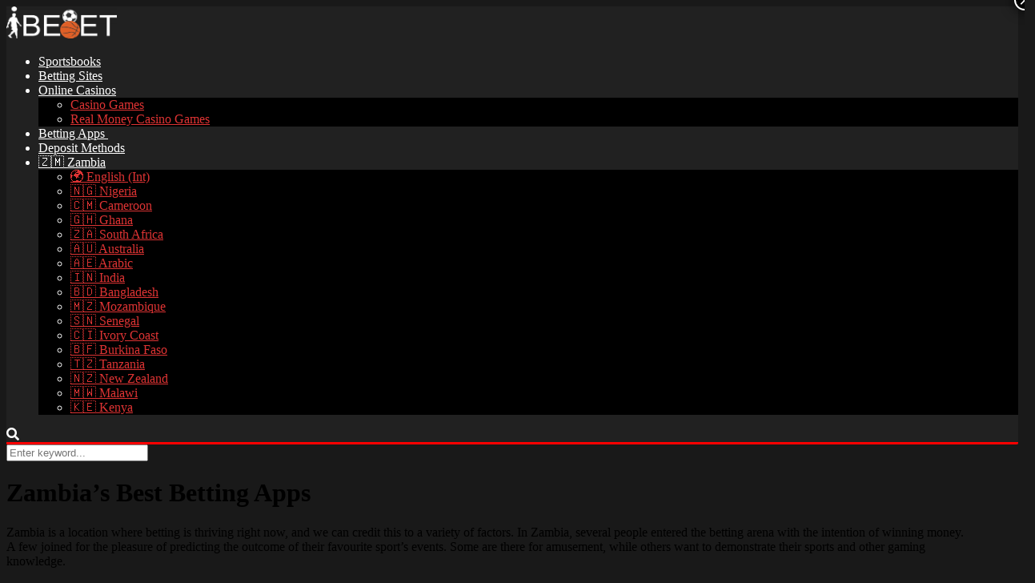

--- FILE ---
content_type: text/html; charset=UTF-8
request_url: https://ibebet.com/zm/betting-application/
body_size: 33942
content:
<!DOCTYPE html>
<html lang="en-zm" prefix="og: https://ogp.me/ns#">
<head>
    <meta charset="UTF-8" />
    <meta http-equiv="X-UA-Compatible" content="IE=edge" />
    <meta name="viewport" id="viewport" content="width=device-width, initial-scale=1.0, maximum-scale=5.0, minimum-scale=1.0" />
	<link rel="stylesheet" href="/wp-content/themes/mercury-child/custom-css.css?v=12" type="text/css" media="all">
	
<!-- Author Meta Tags by Molongui Authorship Pro, visit: https://www.molongui.com/authorship/ -->
<meta name="author" content="admin">
<!-- /Molongui Authorship -->


<!-- Search Engine Optimization by Rank Math - https://rankmath.com/ -->
<title>Zambia&#039;s Best Betting Apps  - Ibebet Zambia</title>
<meta name="description" content="Zambia is a location where betting is thriving right now, and we can credit this to a variety of factors. In Zambia, several people entered the betting arena"/>
<meta name="robots" content="index, follow, max-snippet:-1, max-video-preview:-1, max-image-preview:large"/>
<link rel="canonical" href="https://ibebet.com/zm/betting-application/" />
<meta property="og:locale" content="en_US" />
<meta property="og:type" content="article" />
<meta property="og:title" content="Zambia&#039;s Best Betting Apps  - Ibebet Zambia" />
<meta property="og:description" content="Zambia is a location where betting is thriving right now, and we can credit this to a variety of factors. In Zambia, several people entered the betting arena" />
<meta property="og:url" content="https://ibebet.com/zm/betting-application/" />
<meta property="og:site_name" content="Ibebet Zambia" />
<meta property="og:updated_time" content="2023-03-22T08:26:40+02:00" />
<meta property="og:image" content="https://ibebet.com/zm/wp-content/uploads/sites/4/2022/12/bet9ja-1024x538-1.jpg" />
<meta property="og:image:secure_url" content="https://ibebet.com/zm/wp-content/uploads/sites/4/2022/12/bet9ja-1024x538-1.jpg" />
<meta property="og:image:width" content="600" />
<meta property="og:image:height" content="400" />
<meta property="og:image:alt" content="bet9ja 1024x538" />
<meta property="og:image:type" content="image/jpeg" />
<meta property="article:published_time" content="2022-07-20T06:14:16+02:00" />
<meta property="article:modified_time" content="2023-03-22T08:26:40+02:00" />
<meta name="twitter:card" content="summary_large_image" />
<meta name="twitter:title" content="Zambia&#039;s Best Betting Apps  - Ibebet Zambia" />
<meta name="twitter:description" content="Zambia is a location where betting is thriving right now, and we can credit this to a variety of factors. In Zambia, several people entered the betting arena" />
<meta name="twitter:image" content="https://ibebet.com/zm/wp-content/uploads/sites/4/2022/12/bet9ja-1024x538-1.jpg" />
<meta name="twitter:label1" content="Time to read" />
<meta name="twitter:data1" content="17 minutes" />
<script type="application/ld+json" class="rank-math-schema">{"@context":"https://schema.org","@graph":[{"@type":["Person","Organization"],"@id":"https://ibebet.com/zm/#person","name":"Ibebet Zambia","logo":{"@type":"ImageObject","@id":"https://ibebet.com/zm/#logo","url":"https://ibebet.com/zm/wp-content/uploads/sites/4/2022/10/ibebetnew-01-copy-150x150.png","contentUrl":"https://ibebet.com/zm/wp-content/uploads/sites/4/2022/10/ibebetnew-01-copy-150x150.png","caption":"Ibebet Zambia","inLanguage":"en-US"},"image":{"@type":"ImageObject","@id":"https://ibebet.com/zm/#logo","url":"https://ibebet.com/zm/wp-content/uploads/sites/4/2022/10/ibebetnew-01-copy-150x150.png","contentUrl":"https://ibebet.com/zm/wp-content/uploads/sites/4/2022/10/ibebetnew-01-copy-150x150.png","caption":"Ibebet Zambia","inLanguage":"en-US"}},{"@type":"WebSite","@id":"https://ibebet.com/zm/#website","url":"https://ibebet.com/zm","name":"Ibebet Zambia","publisher":{"@id":"https://ibebet.com/zm/#person"},"inLanguage":"en-US"},{"@type":"ImageObject","@id":"http://ibebet.com/zm/wp-content/uploads/sites/4/2022/12/bet9ja-1024x538-1.jpg","url":"http://ibebet.com/zm/wp-content/uploads/sites/4/2022/12/bet9ja-1024x538-1.jpg","width":"200","height":"200","inLanguage":"en-US"},{"@type":"WebPage","@id":"https://ibebet.com/zm/betting-application/#webpage","url":"https://ibebet.com/zm/betting-application/","name":"Zambia&#039;s Best Betting Apps\u00a0 - Ibebet Zambia","datePublished":"2022-07-20T06:14:16+02:00","dateModified":"2023-03-22T08:26:40+02:00","isPartOf":{"@id":"https://ibebet.com/zm/#website"},"primaryImageOfPage":{"@id":"http://ibebet.com/zm/wp-content/uploads/sites/4/2022/12/bet9ja-1024x538-1.jpg"},"inLanguage":"en-US"},{"@type":"Person","@id":"https://ibebet.com/zm/author/admin/","name":"admin","url":"https://ibebet.com/zm/author/admin/","image":{"@type":"ImageObject","@id":"https://secure.gravatar.com/avatar/125219a617325ebe323ccb1e7f320ad1?s=96&amp;d=mm&amp;r=g","url":"https://secure.gravatar.com/avatar/125219a617325ebe323ccb1e7f320ad1?s=96&amp;d=mm&amp;r=g","caption":"admin","inLanguage":"en-US"},"sameAs":["http://ibebet.com"]},{"@type":"Article","headline":"Zambia&#039;s Best Betting Apps\u00a0 - Ibebet Zambia","datePublished":"2022-07-20T06:14:16+02:00","dateModified":"2023-03-22T08:26:40+02:00","author":{"@id":"https://ibebet.com/zm/author/admin/","name":"admin"},"publisher":{"@id":"https://ibebet.com/zm/#person"},"description":"Zambia is a location where betting is thriving right now, and we can credit this to a variety of factors. In Zambia, several people entered the betting arena","name":"Zambia&#039;s Best Betting Apps\u00a0 - Ibebet Zambia","@id":"https://ibebet.com/zm/betting-application/#richSnippet","isPartOf":{"@id":"https://ibebet.com/zm/betting-application/#webpage"},"image":{"@id":"http://ibebet.com/zm/wp-content/uploads/sites/4/2022/12/bet9ja-1024x538-1.jpg"},"inLanguage":"en-US","mainEntityOfPage":{"@id":"https://ibebet.com/zm/betting-application/#webpage"}}]}</script>
<!-- /Rank Math WordPress SEO plugin -->

<meta name="dc.title" content="Zambia&#039;s Best Betting Apps  - Ibebet Zambia" />
<meta name="dc.description" content="Zambia’s Best Betting Apps&nbsp; Zambia is a location where betting is thriving right now, and we can credit this to a variety of factors. In Zambia, several people entered the betting arena with the intention of winning money. A few joined for the pleasure of predicting the outcome of their&hellip;" />
<meta name="dc.relation" content="https://ibebet.com/zm/betting-application/" />
<meta name="dc.source" content="https://ibebet.com/zm/" />
<meta name="dc.language" content="en_US" />
<meta name="description" content="Zambia’s Best Betting Apps&nbsp; Zambia is a location where betting is thriving right now, and we can credit this to a variety of factors. In Zambia, several people entered the betting arena with the intention of winning money. A few joined for the pleasure of predicting the outcome of their&hellip;">
<meta name="robots" content="index, follow">
<meta name="googlebot" content="index, follow, max-snippet:-1, max-image-preview:large, max-video-preview:-1">
<meta name="bingbot" content="index, follow, max-snippet:-1, max-image-preview:large, max-video-preview:-1">
<link rel="canonical" href="https://ibebet.com/zm/betting-application/">
<meta property="og:url" content="https://ibebet.com/zm/betting-application/">
<meta property="og:site_name" content="Ibebet Zambia">
<meta property="og:locale" content="en_US">
<meta property="og:type" content="article">
<meta property="article:author" content="">
<meta property="article:publisher" content="">
<meta property="og:title" content="Zambia&#039;s Best Betting Apps  - Ibebet Zambia">
<meta property="og:description" content="Zambia’s Best Betting Apps&nbsp; Zambia is a location where betting is thriving right now, and we can credit this to a variety of factors. In Zambia, several people entered the betting arena with the intention of winning money. A few joined for the pleasure of predicting the outcome of their&hellip;">
<meta property="og:image" content="http://ibebet.com/zm/wp-content/uploads/sites/4/2022/12/bet9ja-1024x538-1.jpg">
<meta property="og:image:secure_url" content="http://ibebet.com/zm/wp-content/uploads/sites/4/2022/12/bet9ja-1024x538-1.jpg">
<meta property="og:image:width" content="600">
<meta property="og:image:height" content="400">
<meta property="og:image:alt" content="bet9ja 1024x538">
<meta property="fb:pages" content="">
<meta property="fb:admins" content="">
<meta property="fb:app_id" content="">
<meta name="twitter:card" content="summary">
<meta name="twitter:site" content="">
<meta name="twitter:creator" content="">
<meta name="twitter:title" content="Zambia&#039;s Best Betting Apps  - Ibebet Zambia">
<meta name="twitter:description" content="Zambia’s Best Betting Apps&nbsp; Zambia is a location where betting is thriving right now, and we can credit this to a variety of factors. In Zambia, several people entered the betting arena with the intention of winning money. A few joined for the pleasure of predicting the outcome of their&hellip;">
<meta name="twitter:image" content="http://ibebet.com/zm/wp-content/uploads/sites/4/2022/12/bet9ja-1024x538-1.jpg">
<link rel='dns-prefetch' href='//code.jquery.com' />
<link rel='dns-prefetch' href='//kit.fontawesome.com' />
<link rel='dns-prefetch' href='//fonts.googleapis.com' />
<script type="text/javascript">
window._wpemojiSettings = {"baseUrl":"https:\/\/s.w.org\/images\/core\/emoji\/14.0.0\/72x72\/","ext":".png","svgUrl":"https:\/\/s.w.org\/images\/core\/emoji\/14.0.0\/svg\/","svgExt":".svg","source":{"concatemoji":"https:\/\/ibebet.com\/zm\/wp-includes\/js\/wp-emoji-release.min.js?ver=6.3.2"}};
/*! This file is auto-generated */
!function(i,n){var o,s,e;function c(e){try{var t={supportTests:e,timestamp:(new Date).valueOf()};sessionStorage.setItem(o,JSON.stringify(t))}catch(e){}}function p(e,t,n){e.clearRect(0,0,e.canvas.width,e.canvas.height),e.fillText(t,0,0);var t=new Uint32Array(e.getImageData(0,0,e.canvas.width,e.canvas.height).data),r=(e.clearRect(0,0,e.canvas.width,e.canvas.height),e.fillText(n,0,0),new Uint32Array(e.getImageData(0,0,e.canvas.width,e.canvas.height).data));return t.every(function(e,t){return e===r[t]})}function u(e,t,n){switch(t){case"flag":return n(e,"\ud83c\udff3\ufe0f\u200d\u26a7\ufe0f","\ud83c\udff3\ufe0f\u200b\u26a7\ufe0f")?!1:!n(e,"\ud83c\uddfa\ud83c\uddf3","\ud83c\uddfa\u200b\ud83c\uddf3")&&!n(e,"\ud83c\udff4\udb40\udc67\udb40\udc62\udb40\udc65\udb40\udc6e\udb40\udc67\udb40\udc7f","\ud83c\udff4\u200b\udb40\udc67\u200b\udb40\udc62\u200b\udb40\udc65\u200b\udb40\udc6e\u200b\udb40\udc67\u200b\udb40\udc7f");case"emoji":return!n(e,"\ud83e\udef1\ud83c\udffb\u200d\ud83e\udef2\ud83c\udfff","\ud83e\udef1\ud83c\udffb\u200b\ud83e\udef2\ud83c\udfff")}return!1}function f(e,t,n){var r="undefined"!=typeof WorkerGlobalScope&&self instanceof WorkerGlobalScope?new OffscreenCanvas(300,150):i.createElement("canvas"),a=r.getContext("2d",{willReadFrequently:!0}),o=(a.textBaseline="top",a.font="600 32px Arial",{});return e.forEach(function(e){o[e]=t(a,e,n)}),o}function t(e){var t=i.createElement("script");t.src=e,t.defer=!0,i.head.appendChild(t)}"undefined"!=typeof Promise&&(o="wpEmojiSettingsSupports",s=["flag","emoji"],n.supports={everything:!0,everythingExceptFlag:!0},e=new Promise(function(e){i.addEventListener("DOMContentLoaded",e,{once:!0})}),new Promise(function(t){var n=function(){try{var e=JSON.parse(sessionStorage.getItem(o));if("object"==typeof e&&"number"==typeof e.timestamp&&(new Date).valueOf()<e.timestamp+604800&&"object"==typeof e.supportTests)return e.supportTests}catch(e){}return null}();if(!n){if("undefined"!=typeof Worker&&"undefined"!=typeof OffscreenCanvas&&"undefined"!=typeof URL&&URL.createObjectURL&&"undefined"!=typeof Blob)try{var e="postMessage("+f.toString()+"("+[JSON.stringify(s),u.toString(),p.toString()].join(",")+"));",r=new Blob([e],{type:"text/javascript"}),a=new Worker(URL.createObjectURL(r),{name:"wpTestEmojiSupports"});return void(a.onmessage=function(e){c(n=e.data),a.terminate(),t(n)})}catch(e){}c(n=f(s,u,p))}t(n)}).then(function(e){for(var t in e)n.supports[t]=e[t],n.supports.everything=n.supports.everything&&n.supports[t],"flag"!==t&&(n.supports.everythingExceptFlag=n.supports.everythingExceptFlag&&n.supports[t]);n.supports.everythingExceptFlag=n.supports.everythingExceptFlag&&!n.supports.flag,n.DOMReady=!1,n.readyCallback=function(){n.DOMReady=!0}}).then(function(){return e}).then(function(){var e;n.supports.everything||(n.readyCallback(),(e=n.source||{}).concatemoji?t(e.concatemoji):e.wpemoji&&e.twemoji&&(t(e.twemoji),t(e.wpemoji)))}))}((window,document),window._wpemojiSettings);
</script>
<style type="text/css">
img.wp-smiley,
img.emoji {
	display: inline !important;
	border: none !important;
	box-shadow: none !important;
	height: 1em !important;
	width: 1em !important;
	margin: 0 0.07em !important;
	vertical-align: -0.1em !important;
	background: none !important;
	padding: 0 !important;
}
</style>
	<link rel='stylesheet' id='wp-block-library-css' href='https://ibebet.com/zm/wp-includes/css/dist/block-library/style.min.css?ver=6.3.2' type='text/css' media='all' />
<style id='rank-math-toc-block-style-inline-css' type='text/css'>
.wp-block-rank-math-toc-block nav ol{counter-reset:item}.wp-block-rank-math-toc-block nav ol li{display:block}.wp-block-rank-math-toc-block nav ol li:before{content:counters(item, ".") ". ";counter-increment:item}

</style>
<style id='wpseopress-local-business-style-inline-css' type='text/css'>
span.wp-block-wpseopress-local-business-field{margin-right:8px}

</style>
<link rel='stylesheet' id='fontawesome-free-css' href='https://ibebet.com/zm/wp-content/plugins/getwid/vendors/fontawesome-free/css/all.min.css?ver=5.5.0' type='text/css' media='all' />
<link rel='stylesheet' id='slick-css' href='https://ibebet.com/zm/wp-content/plugins/getwid/vendors/slick/slick/slick.min.css?ver=1.9.0' type='text/css' media='all' />
<link rel='stylesheet' id='slick-theme-css' href='https://ibebet.com/zm/wp-content/plugins/getwid/vendors/slick/slick/slick-theme.min.css?ver=1.9.0' type='text/css' media='all' />
<link rel='stylesheet' id='fancybox-css' href='https://ibebet.com/zm/wp-content/plugins/getwid/vendors/fancybox/jquery.fancybox.min.css?ver=3.5.7' type='text/css' media='all' />
<link rel='stylesheet' id='getwid-blocks-css' href='https://ibebet.com/zm/wp-content/plugins/getwid/assets/css/blocks.style.css?ver=1.9.1' type='text/css' media='all' />
<style id='getwid-blocks-inline-css' type='text/css'>
.wp-block-getwid-section .wp-block-getwid-section__wrapper .wp-block-getwid-section__inner-wrapper{max-width: 994px;}
</style>
<style id='classic-theme-styles-inline-css' type='text/css'>
/*! This file is auto-generated */
.wp-block-button__link{color:#fff;background-color:#32373c;border-radius:9999px;box-shadow:none;text-decoration:none;padding:calc(.667em + 2px) calc(1.333em + 2px);font-size:1.125em}.wp-block-file__button{background:#32373c;color:#fff;text-decoration:none}
</style>
<style id='global-styles-inline-css' type='text/css'>
body{--wp--preset--color--black: #000000;--wp--preset--color--cyan-bluish-gray: #abb8c3;--wp--preset--color--white: #ffffff;--wp--preset--color--pale-pink: #f78da7;--wp--preset--color--vivid-red: #cf2e2e;--wp--preset--color--luminous-vivid-orange: #ff6900;--wp--preset--color--luminous-vivid-amber: #fcb900;--wp--preset--color--light-green-cyan: #7bdcb5;--wp--preset--color--vivid-green-cyan: #00d084;--wp--preset--color--pale-cyan-blue: #8ed1fc;--wp--preset--color--vivid-cyan-blue: #0693e3;--wp--preset--color--vivid-purple: #9b51e0;--wp--preset--color--mercury-main: #be2edd;--wp--preset--color--mercury-second: #ff2453;--wp--preset--color--mercury-white: #fff;--wp--preset--color--mercury-gray: #263238;--wp--preset--color--mercury-emerald: #2edd6c;--wp--preset--color--mercury-alizarin: #e74c3c;--wp--preset--color--mercury-wisteria: #8e44ad;--wp--preset--color--mercury-peter-river: #3498db;--wp--preset--color--mercury-clouds: #ecf0f1;--wp--preset--gradient--vivid-cyan-blue-to-vivid-purple: linear-gradient(135deg,rgba(6,147,227,1) 0%,rgb(155,81,224) 100%);--wp--preset--gradient--light-green-cyan-to-vivid-green-cyan: linear-gradient(135deg,rgb(122,220,180) 0%,rgb(0,208,130) 100%);--wp--preset--gradient--luminous-vivid-amber-to-luminous-vivid-orange: linear-gradient(135deg,rgba(252,185,0,1) 0%,rgba(255,105,0,1) 100%);--wp--preset--gradient--luminous-vivid-orange-to-vivid-red: linear-gradient(135deg,rgba(255,105,0,1) 0%,rgb(207,46,46) 100%);--wp--preset--gradient--very-light-gray-to-cyan-bluish-gray: linear-gradient(135deg,rgb(238,238,238) 0%,rgb(169,184,195) 100%);--wp--preset--gradient--cool-to-warm-spectrum: linear-gradient(135deg,rgb(74,234,220) 0%,rgb(151,120,209) 20%,rgb(207,42,186) 40%,rgb(238,44,130) 60%,rgb(251,105,98) 80%,rgb(254,248,76) 100%);--wp--preset--gradient--blush-light-purple: linear-gradient(135deg,rgb(255,206,236) 0%,rgb(152,150,240) 100%);--wp--preset--gradient--blush-bordeaux: linear-gradient(135deg,rgb(254,205,165) 0%,rgb(254,45,45) 50%,rgb(107,0,62) 100%);--wp--preset--gradient--luminous-dusk: linear-gradient(135deg,rgb(255,203,112) 0%,rgb(199,81,192) 50%,rgb(65,88,208) 100%);--wp--preset--gradient--pale-ocean: linear-gradient(135deg,rgb(255,245,203) 0%,rgb(182,227,212) 50%,rgb(51,167,181) 100%);--wp--preset--gradient--electric-grass: linear-gradient(135deg,rgb(202,248,128) 0%,rgb(113,206,126) 100%);--wp--preset--gradient--midnight: linear-gradient(135deg,rgb(2,3,129) 0%,rgb(40,116,252) 100%);--wp--preset--font-size--small: 13px;--wp--preset--font-size--medium: 20px;--wp--preset--font-size--large: 36px;--wp--preset--font-size--x-large: 42px;--wp--preset--spacing--20: 0.44rem;--wp--preset--spacing--30: 0.67rem;--wp--preset--spacing--40: 1rem;--wp--preset--spacing--50: 1.5rem;--wp--preset--spacing--60: 2.25rem;--wp--preset--spacing--70: 3.38rem;--wp--preset--spacing--80: 5.06rem;--wp--preset--shadow--natural: 6px 6px 9px rgba(0, 0, 0, 0.2);--wp--preset--shadow--deep: 12px 12px 50px rgba(0, 0, 0, 0.4);--wp--preset--shadow--sharp: 6px 6px 0px rgba(0, 0, 0, 0.2);--wp--preset--shadow--outlined: 6px 6px 0px -3px rgba(255, 255, 255, 1), 6px 6px rgba(0, 0, 0, 1);--wp--preset--shadow--crisp: 6px 6px 0px rgba(0, 0, 0, 1);}:where(.is-layout-flex){gap: 0.5em;}:where(.is-layout-grid){gap: 0.5em;}body .is-layout-flow > .alignleft{float: left;margin-inline-start: 0;margin-inline-end: 2em;}body .is-layout-flow > .alignright{float: right;margin-inline-start: 2em;margin-inline-end: 0;}body .is-layout-flow > .aligncenter{margin-left: auto !important;margin-right: auto !important;}body .is-layout-constrained > .alignleft{float: left;margin-inline-start: 0;margin-inline-end: 2em;}body .is-layout-constrained > .alignright{float: right;margin-inline-start: 2em;margin-inline-end: 0;}body .is-layout-constrained > .aligncenter{margin-left: auto !important;margin-right: auto !important;}body .is-layout-constrained > :where(:not(.alignleft):not(.alignright):not(.alignfull)){max-width: var(--wp--style--global--content-size);margin-left: auto !important;margin-right: auto !important;}body .is-layout-constrained > .alignwide{max-width: var(--wp--style--global--wide-size);}body .is-layout-flex{display: flex;}body .is-layout-flex{flex-wrap: wrap;align-items: center;}body .is-layout-flex > *{margin: 0;}body .is-layout-grid{display: grid;}body .is-layout-grid > *{margin: 0;}:where(.wp-block-columns.is-layout-flex){gap: 2em;}:where(.wp-block-columns.is-layout-grid){gap: 2em;}:where(.wp-block-post-template.is-layout-flex){gap: 1.25em;}:where(.wp-block-post-template.is-layout-grid){gap: 1.25em;}.has-black-color{color: var(--wp--preset--color--black) !important;}.has-cyan-bluish-gray-color{color: var(--wp--preset--color--cyan-bluish-gray) !important;}.has-white-color{color: var(--wp--preset--color--white) !important;}.has-pale-pink-color{color: var(--wp--preset--color--pale-pink) !important;}.has-vivid-red-color{color: var(--wp--preset--color--vivid-red) !important;}.has-luminous-vivid-orange-color{color: var(--wp--preset--color--luminous-vivid-orange) !important;}.has-luminous-vivid-amber-color{color: var(--wp--preset--color--luminous-vivid-amber) !important;}.has-light-green-cyan-color{color: var(--wp--preset--color--light-green-cyan) !important;}.has-vivid-green-cyan-color{color: var(--wp--preset--color--vivid-green-cyan) !important;}.has-pale-cyan-blue-color{color: var(--wp--preset--color--pale-cyan-blue) !important;}.has-vivid-cyan-blue-color{color: var(--wp--preset--color--vivid-cyan-blue) !important;}.has-vivid-purple-color{color: var(--wp--preset--color--vivid-purple) !important;}.has-black-background-color{background-color: var(--wp--preset--color--black) !important;}.has-cyan-bluish-gray-background-color{background-color: var(--wp--preset--color--cyan-bluish-gray) !important;}.has-white-background-color{background-color: var(--wp--preset--color--white) !important;}.has-pale-pink-background-color{background-color: var(--wp--preset--color--pale-pink) !important;}.has-vivid-red-background-color{background-color: var(--wp--preset--color--vivid-red) !important;}.has-luminous-vivid-orange-background-color{background-color: var(--wp--preset--color--luminous-vivid-orange) !important;}.has-luminous-vivid-amber-background-color{background-color: var(--wp--preset--color--luminous-vivid-amber) !important;}.has-light-green-cyan-background-color{background-color: var(--wp--preset--color--light-green-cyan) !important;}.has-vivid-green-cyan-background-color{background-color: var(--wp--preset--color--vivid-green-cyan) !important;}.has-pale-cyan-blue-background-color{background-color: var(--wp--preset--color--pale-cyan-blue) !important;}.has-vivid-cyan-blue-background-color{background-color: var(--wp--preset--color--vivid-cyan-blue) !important;}.has-vivid-purple-background-color{background-color: var(--wp--preset--color--vivid-purple) !important;}.has-black-border-color{border-color: var(--wp--preset--color--black) !important;}.has-cyan-bluish-gray-border-color{border-color: var(--wp--preset--color--cyan-bluish-gray) !important;}.has-white-border-color{border-color: var(--wp--preset--color--white) !important;}.has-pale-pink-border-color{border-color: var(--wp--preset--color--pale-pink) !important;}.has-vivid-red-border-color{border-color: var(--wp--preset--color--vivid-red) !important;}.has-luminous-vivid-orange-border-color{border-color: var(--wp--preset--color--luminous-vivid-orange) !important;}.has-luminous-vivid-amber-border-color{border-color: var(--wp--preset--color--luminous-vivid-amber) !important;}.has-light-green-cyan-border-color{border-color: var(--wp--preset--color--light-green-cyan) !important;}.has-vivid-green-cyan-border-color{border-color: var(--wp--preset--color--vivid-green-cyan) !important;}.has-pale-cyan-blue-border-color{border-color: var(--wp--preset--color--pale-cyan-blue) !important;}.has-vivid-cyan-blue-border-color{border-color: var(--wp--preset--color--vivid-cyan-blue) !important;}.has-vivid-purple-border-color{border-color: var(--wp--preset--color--vivid-purple) !important;}.has-vivid-cyan-blue-to-vivid-purple-gradient-background{background: var(--wp--preset--gradient--vivid-cyan-blue-to-vivid-purple) !important;}.has-light-green-cyan-to-vivid-green-cyan-gradient-background{background: var(--wp--preset--gradient--light-green-cyan-to-vivid-green-cyan) !important;}.has-luminous-vivid-amber-to-luminous-vivid-orange-gradient-background{background: var(--wp--preset--gradient--luminous-vivid-amber-to-luminous-vivid-orange) !important;}.has-luminous-vivid-orange-to-vivid-red-gradient-background{background: var(--wp--preset--gradient--luminous-vivid-orange-to-vivid-red) !important;}.has-very-light-gray-to-cyan-bluish-gray-gradient-background{background: var(--wp--preset--gradient--very-light-gray-to-cyan-bluish-gray) !important;}.has-cool-to-warm-spectrum-gradient-background{background: var(--wp--preset--gradient--cool-to-warm-spectrum) !important;}.has-blush-light-purple-gradient-background{background: var(--wp--preset--gradient--blush-light-purple) !important;}.has-blush-bordeaux-gradient-background{background: var(--wp--preset--gradient--blush-bordeaux) !important;}.has-luminous-dusk-gradient-background{background: var(--wp--preset--gradient--luminous-dusk) !important;}.has-pale-ocean-gradient-background{background: var(--wp--preset--gradient--pale-ocean) !important;}.has-electric-grass-gradient-background{background: var(--wp--preset--gradient--electric-grass) !important;}.has-midnight-gradient-background{background: var(--wp--preset--gradient--midnight) !important;}.has-small-font-size{font-size: var(--wp--preset--font-size--small) !important;}.has-medium-font-size{font-size: var(--wp--preset--font-size--medium) !important;}.has-large-font-size{font-size: var(--wp--preset--font-size--large) !important;}.has-x-large-font-size{font-size: var(--wp--preset--font-size--x-large) !important;}
.wp-block-navigation a:where(:not(.wp-element-button)){color: inherit;}
:where(.wp-block-post-template.is-layout-flex){gap: 1.25em;}:where(.wp-block-post-template.is-layout-grid){gap: 1.25em;}
:where(.wp-block-columns.is-layout-flex){gap: 2em;}:where(.wp-block-columns.is-layout-grid){gap: 2em;}
.wp-block-pullquote{font-size: 1.5em;line-height: 1.6;}
</style>
<link rel='stylesheet' id='aces-style-css' href='https://ibebet.com/zm/wp-content/plugins/aces/css/aces-style.css?ver=2.6.1' type='text/css' media='all' />
<link rel='stylesheet' id='aces-media-css' href='https://ibebet.com/zm/wp-content/plugins/aces/css/aces-media.css?ver=2.6.1' type='text/css' media='all' />
<link rel='stylesheet' id='bulkimport-css' href='https://ibebet.com/zm/wp-content/plugins/bulkimport/public/css/bulkimport-public.css?ver=1.0.8' type='text/css' media='all' />
<link rel='stylesheet' id='contact-form-7-css' href='https://ibebet.com/zm/wp-content/plugins/contact-form-7/includes/css/styles.css?ver=5.6.3' type='text/css' media='all' />
<link rel='stylesheet' id='sp-ea-font-awesome-css' href='https://ibebet.com/zm/wp-content/plugins/easy-accordion-free/public/assets/css/font-awesome.min.css?ver=2.1.17' type='text/css' media='all' />
<link rel='stylesheet' id='sp-ea-style-css' href='https://ibebet.com/zm/wp-content/plugins/easy-accordion-free/public/assets/css/ea-style.css?ver=2.1.17' type='text/css' media='all' />
<style id='sp-ea-style-inline-css' type='text/css'>
#sp-ea-48493 .spcollapsing { height: 0; overflow: hidden; transition-property: height;transition-duration: 300ms;}#sp-ea-48493.sp-easy-accordion>.sp-ea-single {border: 1px solid #e2e2e2; }#sp-ea-48493.sp-easy-accordion>.sp-ea-single>.ea-header a {color: #444;}#sp-ea-48493.sp-easy-accordion>.sp-ea-single>.sp-collapse>.ea-body {background: #fff; color: #444;}#sp-ea-48493.sp-easy-accordion>.sp-ea-single {background: #eee;}#sp-ea-48493.sp-easy-accordion>.sp-ea-single>.ea-header a .ea-expand-icon.fa { float: left; color: #444;font-size: 16px;}#sp-ea-48473 .spcollapsing { height: 0; overflow: hidden; transition-property: height;transition-duration: 300ms;}#sp-ea-48473.sp-easy-accordion>.sp-ea-single {border: 1px solid #e2e2e2; }#sp-ea-48473.sp-easy-accordion>.sp-ea-single>.ea-header a {color: #444;}#sp-ea-48473.sp-easy-accordion>.sp-ea-single>.sp-collapse>.ea-body {background: #fff; color: #444;}#sp-ea-48473.sp-easy-accordion>.sp-ea-single {background: #eee;}#sp-ea-48473.sp-easy-accordion>.sp-ea-single>.ea-header a .ea-expand-icon.fa { float: left; color: #444;font-size: 16px;}#sp-ea-42964 .spcollapsing { height: 0; overflow: hidden; transition-property: height;transition-duration: 300ms;}#sp-ea-42964.sp-easy-accordion>.sp-ea-single {border: 1px solid #e2e2e2; }#sp-ea-42964.sp-easy-accordion>.sp-ea-single>.ea-header a {color: #444;}#sp-ea-42964.sp-easy-accordion>.sp-ea-single>.sp-collapse>.ea-body {background: #fff; color: #444;}#sp-ea-42964.sp-easy-accordion>.sp-ea-single {background: #eee;}#sp-ea-42964.sp-easy-accordion>.sp-ea-single>.ea-header a .ea-expand-icon.fa { float: left; color: #444;font-size: 16px;}#sp-ea-42854 .spcollapsing { height: 0; overflow: hidden; transition-property: height;transition-duration: 300ms;}#sp-ea-42854.sp-easy-accordion>.sp-ea-single {border: 1px solid #e2e2e2; }#sp-ea-42854.sp-easy-accordion>.sp-ea-single>.ea-header a {color: #444;}#sp-ea-42854.sp-easy-accordion>.sp-ea-single>.sp-collapse>.ea-body {background: #fff; color: #444;}#sp-ea-42854.sp-easy-accordion>.sp-ea-single {background: #eee;}#sp-ea-42854.sp-easy-accordion>.sp-ea-single>.ea-header a .ea-expand-icon.fa { float: left; color: #444;font-size: 16px;}#sp-ea-42833 .spcollapsing { height: 0; overflow: hidden; transition-property: height;transition-duration: 300ms;}#sp-ea-42833.sp-easy-accordion>.sp-ea-single {border: 1px solid #e2e2e2; }#sp-ea-42833.sp-easy-accordion>.sp-ea-single>.ea-header a {color: #444;}#sp-ea-42833.sp-easy-accordion>.sp-ea-single>.sp-collapse>.ea-body {background: #fff; color: #444;}#sp-ea-42833.sp-easy-accordion>.sp-ea-single {background: #eee;}#sp-ea-42833.sp-easy-accordion>.sp-ea-single>.ea-header a .ea-expand-icon.fa { float: left; color: #444;font-size: 16px;}#sp-ea-42829 .spcollapsing { height: 0; overflow: hidden; transition-property: height;transition-duration: 300ms;}#sp-ea-42829.sp-easy-accordion>.sp-ea-single {border: 1px solid #e2e2e2; }#sp-ea-42829.sp-easy-accordion>.sp-ea-single>.ea-header a {color: #444;}#sp-ea-42829.sp-easy-accordion>.sp-ea-single>.sp-collapse>.ea-body {background: #fff; color: #444;}#sp-ea-42829.sp-easy-accordion>.sp-ea-single {background: #eee;}#sp-ea-42829.sp-easy-accordion>.sp-ea-single>.ea-header a .ea-expand-icon.fa { float: left; color: #444;font-size: 16px;}#sp-ea-42783 .spcollapsing { height: 0; overflow: hidden; transition-property: height;transition-duration: 300ms;}#sp-ea-42783.sp-easy-accordion>.sp-ea-single {border: 1px solid #e2e2e2; }#sp-ea-42783.sp-easy-accordion>.sp-ea-single>.ea-header a {color: #444;}#sp-ea-42783.sp-easy-accordion>.sp-ea-single>.sp-collapse>.ea-body {background: #fff; color: #444;}#sp-ea-42783.sp-easy-accordion>.sp-ea-single {background: #eee;}#sp-ea-42783.sp-easy-accordion>.sp-ea-single>.ea-header a .ea-expand-icon.fa { float: left; color: #444;font-size: 16px;}#sp-ea-42705 .spcollapsing { height: 0; overflow: hidden; transition-property: height;transition-duration: 300ms;}#sp-ea-42705.sp-easy-accordion>.sp-ea-single {border: 1px solid #e2e2e2; }#sp-ea-42705.sp-easy-accordion>.sp-ea-single>.ea-header a {color: #444;}#sp-ea-42705.sp-easy-accordion>.sp-ea-single>.sp-collapse>.ea-body {background: #fff; color: #444;}#sp-ea-42705.sp-easy-accordion>.sp-ea-single {background: #eee;}#sp-ea-42705.sp-easy-accordion>.sp-ea-single>.ea-header a .ea-expand-icon.fa { float: left; color: #444;font-size: 16px;}#sp-ea-42704 .spcollapsing { height: 0; overflow: hidden; transition-property: height;transition-duration: 300ms;}#sp-ea-42704.sp-easy-accordion>.sp-ea-single {border: 1px solid #e2e2e2; }#sp-ea-42704.sp-easy-accordion>.sp-ea-single>.ea-header a {color: #444;}#sp-ea-42704.sp-easy-accordion>.sp-ea-single>.sp-collapse>.ea-body {background: #fff; color: #444;}#sp-ea-42704.sp-easy-accordion>.sp-ea-single {background: #eee;}#sp-ea-42704.sp-easy-accordion>.sp-ea-single>.ea-header a .ea-expand-icon.fa { float: left; color: #444;font-size: 16px;}#sp-ea-42662 .spcollapsing { height: 0; overflow: hidden; transition-property: height;transition-duration: 300ms;}#sp-ea-42662.sp-easy-accordion>.sp-ea-single {border: 1px solid #e2e2e2; }#sp-ea-42662.sp-easy-accordion>.sp-ea-single>.ea-header a {color: #444;}#sp-ea-42662.sp-easy-accordion>.sp-ea-single>.sp-collapse>.ea-body {background: #fff; color: #444;}#sp-ea-42662.sp-easy-accordion>.sp-ea-single {background: #eee;}#sp-ea-42662.sp-easy-accordion>.sp-ea-single>.ea-header a .ea-expand-icon.fa { float: left; color: #444;font-size: 16px;}#sp-ea-42523 .spcollapsing { height: 0; overflow: hidden; transition-property: height;transition-duration: 300ms;}#sp-ea-42523.sp-easy-accordion>.sp-ea-single {border: 1px solid #e2e2e2; }#sp-ea-42523.sp-easy-accordion>.sp-ea-single>.ea-header a {color: #444;}#sp-ea-42523.sp-easy-accordion>.sp-ea-single>.sp-collapse>.ea-body {background: #fff; color: #444;}#sp-ea-42523.sp-easy-accordion>.sp-ea-single {background: #eee;}#sp-ea-42523.sp-easy-accordion>.sp-ea-single>.ea-header a .ea-expand-icon.fa { float: left; color: #444;font-size: 16px;}#sp-ea-42476 .spcollapsing { height: 0; overflow: hidden; transition-property: height;transition-duration: 300ms;}#sp-ea-42476.sp-easy-accordion>.sp-ea-single {border: 1px solid #e2e2e2; }#sp-ea-42476.sp-easy-accordion>.sp-ea-single>.ea-header a {color: #444;}#sp-ea-42476.sp-easy-accordion>.sp-ea-single>.sp-collapse>.ea-body {background: #fff; color: #444;}#sp-ea-42476.sp-easy-accordion>.sp-ea-single {background: #eee;}#sp-ea-42476.sp-easy-accordion>.sp-ea-single>.ea-header a .ea-expand-icon.fa { float: left; color: #444;font-size: 16px;}#sp-ea-42270 .spcollapsing { height: 0; overflow: hidden; transition-property: height;transition-duration: 300ms;}#sp-ea-42270.sp-easy-accordion>.sp-ea-single {border: 1px solid #e2e2e2; }#sp-ea-42270.sp-easy-accordion>.sp-ea-single>.ea-header a {color: #444;}#sp-ea-42270.sp-easy-accordion>.sp-ea-single>.sp-collapse>.ea-body {background: #fff; color: #444;}#sp-ea-42270.sp-easy-accordion>.sp-ea-single {background: #eee;}#sp-ea-42270.sp-easy-accordion>.sp-ea-single>.ea-header a .ea-expand-icon.fa { float: left; color: #444;font-size: 16px;}#sp-ea-42259 .spcollapsing { height: 0; overflow: hidden; transition-property: height;transition-duration: 300ms;}#sp-ea-42259.sp-easy-accordion>.sp-ea-single {border: 1px solid #e2e2e2; }#sp-ea-42259.sp-easy-accordion>.sp-ea-single>.ea-header a {color: #444;}#sp-ea-42259.sp-easy-accordion>.sp-ea-single>.sp-collapse>.ea-body {background: #fff; color: #444;}#sp-ea-42259.sp-easy-accordion>.sp-ea-single {background: #eee;}#sp-ea-42259.sp-easy-accordion>.sp-ea-single>.ea-header a .ea-expand-icon.fa { float: left; color: #444;font-size: 16px;}#sp-ea-42108 .spcollapsing { height: 0; overflow: hidden; transition-property: height;transition-duration: 300ms;}#sp-ea-42108.sp-easy-accordion>.sp-ea-single {border: 1px solid #e2e2e2; }#sp-ea-42108.sp-easy-accordion>.sp-ea-single>.ea-header a {color: #444;}#sp-ea-42108.sp-easy-accordion>.sp-ea-single>.sp-collapse>.ea-body {background: #fff; color: #444;}#sp-ea-42108.sp-easy-accordion>.sp-ea-single {background: #eee;}#sp-ea-42108.sp-easy-accordion>.sp-ea-single>.ea-header a .ea-expand-icon.fa { float: left; color: #444;font-size: 16px;}#sp-ea-26542 .spcollapsing { height: 0; overflow: hidden; transition-property: height;transition-duration: 300ms;}#sp-ea-26542.sp-easy-accordion>.sp-ea-single {border: 1px solid #e2e2e2; }#sp-ea-26542.sp-easy-accordion>.sp-ea-single>.ea-header a {color: #444;}#sp-ea-26542.sp-easy-accordion>.sp-ea-single>.sp-collapse>.ea-body {background: #fff; color: #444;}#sp-ea-26542.sp-easy-accordion>.sp-ea-single {background: #eee;}#sp-ea-26542.sp-easy-accordion>.sp-ea-single>.ea-header a .ea-expand-icon.fa { float: left; color: #444;font-size: 16px;}#sp-ea-26087 .spcollapsing { height: 0; overflow: hidden; transition-property: height;transition-duration: 300ms;}#sp-ea-26087.sp-easy-accordion>.sp-ea-single {border: 1px solid #e2e2e2; }#sp-ea-26087.sp-easy-accordion>.sp-ea-single>.ea-header a {color: #444;}#sp-ea-26087.sp-easy-accordion>.sp-ea-single>.sp-collapse>.ea-body {background: #fff; color: #444;}#sp-ea-26087.sp-easy-accordion>.sp-ea-single {background: #eee;}#sp-ea-26087.sp-easy-accordion>.sp-ea-single>.ea-header a .ea-expand-icon.fa { float: left; color: #444;font-size: 16px;}#sp-ea-26042 .spcollapsing { height: 0; overflow: hidden; transition-property: height;transition-duration: 300ms;}#sp-ea-26042.sp-easy-accordion>.sp-ea-single {border: 1px solid #e2e2e2; }#sp-ea-26042.sp-easy-accordion>.sp-ea-single>.ea-header a {color: #444;}#sp-ea-26042.sp-easy-accordion>.sp-ea-single>.sp-collapse>.ea-body {background: #fff; color: #444;}#sp-ea-26042.sp-easy-accordion>.sp-ea-single {background: #eee;}#sp-ea-26042.sp-easy-accordion>.sp-ea-single>.ea-header a .ea-expand-icon.fa { float: left; color: #444;font-size: 16px;}#sp-ea-23416 .spcollapsing { height: 0; overflow: hidden; transition-property: height;transition-duration: 300ms;}#sp-ea-23416.sp-easy-accordion>.sp-ea-single {border: 1px solid #e2e2e2; }#sp-ea-23416.sp-easy-accordion>.sp-ea-single>.ea-header a {color: #444;}#sp-ea-23416.sp-easy-accordion>.sp-ea-single>.sp-collapse>.ea-body {background: #fff; color: #444;}#sp-ea-23416.sp-easy-accordion>.sp-ea-single {background: #eee;}#sp-ea-23416.sp-easy-accordion>.sp-ea-single>.ea-header a .ea-expand-icon.fa { float: left; color: #444;font-size: 16px;}#sp-ea-23267 .spcollapsing { height: 0; overflow: hidden; transition-property: height;transition-duration: 300ms;}#sp-ea-23267.sp-easy-accordion>.sp-ea-single {border: 1px solid #e2e2e2; }#sp-ea-23267.sp-easy-accordion>.sp-ea-single>.ea-header a {color: #444;}#sp-ea-23267.sp-easy-accordion>.sp-ea-single>.sp-collapse>.ea-body {background: #fff; color: #444;}#sp-ea-23267.sp-easy-accordion>.sp-ea-single {background: #eee;}#sp-ea-23267.sp-easy-accordion>.sp-ea-single>.ea-header a .ea-expand-icon.fa { float: left; color: #444;font-size: 16px;}#sp-ea-23158 .spcollapsing { height: 0; overflow: hidden; transition-property: height;transition-duration: 300ms;}#sp-ea-23158.sp-easy-accordion>.sp-ea-single {border: 1px solid #e2e2e2; }#sp-ea-23158.sp-easy-accordion>.sp-ea-single>.ea-header a {color: #444;}#sp-ea-23158.sp-easy-accordion>.sp-ea-single>.sp-collapse>.ea-body {background: #fff; color: #444;}#sp-ea-23158.sp-easy-accordion>.sp-ea-single {background: #eee;}#sp-ea-23158.sp-easy-accordion>.sp-ea-single>.ea-header a .ea-expand-icon.fa { float: left; color: #444;font-size: 16px;}#sp-ea-22975 .spcollapsing { height: 0; overflow: hidden; transition-property: height;transition-duration: 300ms;}#sp-ea-22975.sp-easy-accordion>.sp-ea-single {border: 1px solid #e2e2e2; }#sp-ea-22975.sp-easy-accordion>.sp-ea-single>.ea-header a {color: #444;}#sp-ea-22975.sp-easy-accordion>.sp-ea-single>.sp-collapse>.ea-body {background: #fff; color: #444;}#sp-ea-22975.sp-easy-accordion>.sp-ea-single {background: #eee;}#sp-ea-22975.sp-easy-accordion>.sp-ea-single>.ea-header a .ea-expand-icon.fa { float: left; color: #444;font-size: 16px;}#sp-ea-22773 .spcollapsing { height: 0; overflow: hidden; transition-property: height;transition-duration: 300ms;}#sp-ea-22773.sp-easy-accordion>.sp-ea-single {border: 1px solid #e2e2e2; }#sp-ea-22773.sp-easy-accordion>.sp-ea-single>.ea-header a {color: #444;}#sp-ea-22773.sp-easy-accordion>.sp-ea-single>.sp-collapse>.ea-body {background: #fff; color: #444;}#sp-ea-22773.sp-easy-accordion>.sp-ea-single {background: #eee;}#sp-ea-22773.sp-easy-accordion>.sp-ea-single>.ea-header a .ea-expand-icon.fa { float: left; color: #444;font-size: 16px;}#sp-ea-22751 .spcollapsing { height: 0; overflow: hidden; transition-property: height;transition-duration: 300ms;}#sp-ea-22751.sp-easy-accordion>.sp-ea-single {border: 1px solid #e2e2e2; }#sp-ea-22751.sp-easy-accordion>.sp-ea-single>.ea-header a {color: #444;}#sp-ea-22751.sp-easy-accordion>.sp-ea-single>.sp-collapse>.ea-body {background: #fff; color: #444;}#sp-ea-22751.sp-easy-accordion>.sp-ea-single {background: #eee;}#sp-ea-22751.sp-easy-accordion>.sp-ea-single>.ea-header a .ea-expand-icon.fa { float: left; color: #444;font-size: 16px;}#sp-ea-22588 .spcollapsing { height: 0; overflow: hidden; transition-property: height;transition-duration: 300ms;}#sp-ea-22588.sp-easy-accordion>.sp-ea-single {border: 1px solid #e2e2e2; }#sp-ea-22588.sp-easy-accordion>.sp-ea-single>.ea-header a {color: #444;}#sp-ea-22588.sp-easy-accordion>.sp-ea-single>.sp-collapse>.ea-body {background: #fff; color: #444;}#sp-ea-22588.sp-easy-accordion>.sp-ea-single {background: #eee;}#sp-ea-22588.sp-easy-accordion>.sp-ea-single>.ea-header a .ea-expand-icon.fa { float: left; color: #444;font-size: 16px;}#sp-ea-22586 .spcollapsing { height: 0; overflow: hidden; transition-property: height;transition-duration: 300ms;}#sp-ea-22586.sp-easy-accordion>.sp-ea-single {border: 1px solid #e2e2e2; }#sp-ea-22586.sp-easy-accordion>.sp-ea-single>.ea-header a {color: #444;}#sp-ea-22586.sp-easy-accordion>.sp-ea-single>.sp-collapse>.ea-body {background: #fff; color: #444;}#sp-ea-22586.sp-easy-accordion>.sp-ea-single {background: #eee;}#sp-ea-22586.sp-easy-accordion>.sp-ea-single>.ea-header a .ea-expand-icon.fa { float: left; color: #444;font-size: 16px;}#sp-ea-22583 .spcollapsing { height: 0; overflow: hidden; transition-property: height;transition-duration: 300ms;}#sp-ea-22583.sp-easy-accordion>.sp-ea-single {border: 1px solid #e2e2e2; }#sp-ea-22583.sp-easy-accordion>.sp-ea-single>.ea-header a {color: #444;}#sp-ea-22583.sp-easy-accordion>.sp-ea-single>.sp-collapse>.ea-body {background: #fff; color: #444;}#sp-ea-22583.sp-easy-accordion>.sp-ea-single {background: #eee;}#sp-ea-22583.sp-easy-accordion>.sp-ea-single>.ea-header a .ea-expand-icon.fa { float: left; color: #444;font-size: 16px;}#sp-ea-22581 .spcollapsing { height: 0; overflow: hidden; transition-property: height;transition-duration: 300ms;}#sp-ea-22581.sp-easy-accordion>.sp-ea-single {border: 1px solid #e2e2e2; }#sp-ea-22581.sp-easy-accordion>.sp-ea-single>.ea-header a {color: #444;}#sp-ea-22581.sp-easy-accordion>.sp-ea-single>.sp-collapse>.ea-body {background: #fff; color: #444;}#sp-ea-22581.sp-easy-accordion>.sp-ea-single {background: #eee;}#sp-ea-22581.sp-easy-accordion>.sp-ea-single>.ea-header a .ea-expand-icon.fa { float: left; color: #444;font-size: 16px;}#sp-ea-22579 .spcollapsing { height: 0; overflow: hidden; transition-property: height;transition-duration: 300ms;}#sp-ea-22579.sp-easy-accordion>.sp-ea-single {border: 1px solid #e2e2e2; }#sp-ea-22579.sp-easy-accordion>.sp-ea-single>.ea-header a {color: #444;}#sp-ea-22579.sp-easy-accordion>.sp-ea-single>.sp-collapse>.ea-body {background: #fff; color: #444;}#sp-ea-22579.sp-easy-accordion>.sp-ea-single {background: #eee;}#sp-ea-22579.sp-easy-accordion>.sp-ea-single>.ea-header a .ea-expand-icon.fa { float: left; color: #444;font-size: 16px;}#sp-ea-22284 .spcollapsing { height: 0; overflow: hidden; transition-property: height;transition-duration: 300ms;}#sp-ea-22284.sp-easy-accordion>.sp-ea-single {border: 1px solid #e2e2e2; }#sp-ea-22284.sp-easy-accordion>.sp-ea-single>.ea-header a {color: #444;}#sp-ea-22284.sp-easy-accordion>.sp-ea-single>.sp-collapse>.ea-body {background: #fff; color: #444;}#sp-ea-22284.sp-easy-accordion>.sp-ea-single {background: #eee;}#sp-ea-22284.sp-easy-accordion>.sp-ea-single>.ea-header a .ea-expand-icon.fa { float: left; color: #444;font-size: 16px;}#sp-ea-21627 .spcollapsing { height: 0; overflow: hidden; transition-property: height;transition-duration: 300ms;}#sp-ea-21627.sp-easy-accordion>.sp-ea-single {border: 1px solid #e2e2e2; }#sp-ea-21627.sp-easy-accordion>.sp-ea-single>.ea-header a {color: #444;}#sp-ea-21627.sp-easy-accordion>.sp-ea-single>.sp-collapse>.ea-body {background: #fff; color: #444;}#sp-ea-21627.sp-easy-accordion>.sp-ea-single {background: #eee;}#sp-ea-21627.sp-easy-accordion>.sp-ea-single>.ea-header a .ea-expand-icon.fa { float: left; color: #444;font-size: 16px;}#sp-ea-17782 .spcollapsing { height: 0; overflow: hidden; transition-property: height;transition-duration: 300ms;}#sp-ea-17782.sp-easy-accordion>.sp-ea-single {border: 1px solid #e2e2e2; }#sp-ea-17782.sp-easy-accordion>.sp-ea-single>.ea-header a {color: #444;}#sp-ea-17782.sp-easy-accordion>.sp-ea-single>.sp-collapse>.ea-body {background: #fff; color: #444;}#sp-ea-17782.sp-easy-accordion>.sp-ea-single {background: #eee;}#sp-ea-17782.sp-easy-accordion>.sp-ea-single>.ea-header a .ea-expand-icon.fa { float: left; color: #444;font-size: 16px;}#sp-ea-17773 .spcollapsing { height: 0; overflow: hidden; transition-property: height;transition-duration: 300ms;}#sp-ea-17773.sp-easy-accordion>.sp-ea-single {border: 1px solid #e2e2e2; }#sp-ea-17773.sp-easy-accordion>.sp-ea-single>.ea-header a {color: #444;}#sp-ea-17773.sp-easy-accordion>.sp-ea-single>.sp-collapse>.ea-body {background: #fff; color: #444;}#sp-ea-17773.sp-easy-accordion>.sp-ea-single {background: #eee;}#sp-ea-17773.sp-easy-accordion>.sp-ea-single>.ea-header a .ea-expand-icon.fa { float: left; color: #444;font-size: 16px;}#sp-ea-17689 .spcollapsing { height: 0; overflow: hidden; transition-property: height;transition-duration: 300ms;}#sp-ea-17689.sp-easy-accordion>.sp-ea-single {border: 1px solid #e2e2e2; }#sp-ea-17689.sp-easy-accordion>.sp-ea-single>.ea-header a {color: #444;}#sp-ea-17689.sp-easy-accordion>.sp-ea-single>.sp-collapse>.ea-body {background: #fff; color: #444;}#sp-ea-17689.sp-easy-accordion>.sp-ea-single {background: #eee;}#sp-ea-17689.sp-easy-accordion>.sp-ea-single>.ea-header a .ea-expand-icon.fa { float: left; color: #444;font-size: 16px;}#sp-ea-17481 .spcollapsing { height: 0; overflow: hidden; transition-property: height;transition-duration: 300ms;}#sp-ea-17481.sp-easy-accordion>.sp-ea-single {border: 1px solid #e2e2e2; }#sp-ea-17481.sp-easy-accordion>.sp-ea-single>.ea-header a {color: #444;}#sp-ea-17481.sp-easy-accordion>.sp-ea-single>.sp-collapse>.ea-body {background: #fff; color: #444;}#sp-ea-17481.sp-easy-accordion>.sp-ea-single {background: #eee;}#sp-ea-17481.sp-easy-accordion>.sp-ea-single>.ea-header a .ea-expand-icon.fa { float: left; color: #444;font-size: 16px;}#sp-ea-17451 .spcollapsing { height: 0; overflow: hidden; transition-property: height;transition-duration: 300ms;}#sp-ea-17451.sp-easy-accordion>.sp-ea-single {border: 1px solid #e2e2e2; }#sp-ea-17451.sp-easy-accordion>.sp-ea-single>.ea-header a {color: #444;}#sp-ea-17451.sp-easy-accordion>.sp-ea-single>.sp-collapse>.ea-body {background: #fff; color: #444;}#sp-ea-17451.sp-easy-accordion>.sp-ea-single {background: #eee;}#sp-ea-17451.sp-easy-accordion>.sp-ea-single>.ea-header a .ea-expand-icon.fa { float: left; color: #444;font-size: 16px;}#sp-ea-17441 .spcollapsing { height: 0; overflow: hidden; transition-property: height;transition-duration: 300ms;}#sp-ea-17441.sp-easy-accordion>.sp-ea-single {border: 1px solid #e2e2e2; }#sp-ea-17441.sp-easy-accordion>.sp-ea-single>.ea-header a {color: #444;}#sp-ea-17441.sp-easy-accordion>.sp-ea-single>.sp-collapse>.ea-body {background: #fff; color: #444;}#sp-ea-17441.sp-easy-accordion>.sp-ea-single {background: #eee;}#sp-ea-17441.sp-easy-accordion>.sp-ea-single>.ea-header a .ea-expand-icon.fa { float: left; color: #444;font-size: 16px;}#sp-ea-17426 .spcollapsing { height: 0; overflow: hidden; transition-property: height;transition-duration: 300ms;}#sp-ea-17426.sp-easy-accordion>.sp-ea-single {border: 1px solid #e2e2e2; }#sp-ea-17426.sp-easy-accordion>.sp-ea-single>.ea-header a {color: #444;}#sp-ea-17426.sp-easy-accordion>.sp-ea-single>.sp-collapse>.ea-body {background: #fff; color: #444;}#sp-ea-17426.sp-easy-accordion>.sp-ea-single {background: #eee;}#sp-ea-17426.sp-easy-accordion>.sp-ea-single>.ea-header a .ea-expand-icon.fa { float: left; color: #444;font-size: 16px;}#sp-ea-17319 .spcollapsing { height: 0; overflow: hidden; transition-property: height;transition-duration: 300ms;}#sp-ea-17319.sp-easy-accordion>.sp-ea-single {border: 1px solid #e2e2e2; }#sp-ea-17319.sp-easy-accordion>.sp-ea-single>.ea-header a {color: #444;}#sp-ea-17319.sp-easy-accordion>.sp-ea-single>.sp-collapse>.ea-body {background: #fff; color: #444;}#sp-ea-17319.sp-easy-accordion>.sp-ea-single {background: #eee;}#sp-ea-17319.sp-easy-accordion>.sp-ea-single>.ea-header a .ea-expand-icon.fa { float: left; color: #444;font-size: 16px;}#sp-ea-17263 .spcollapsing { height: 0; overflow: hidden; transition-property: height;transition-duration: 300ms;}#sp-ea-17263.sp-easy-accordion>.sp-ea-single {border: 1px solid #e2e2e2; }#sp-ea-17263.sp-easy-accordion>.sp-ea-single>.ea-header a {color: #444;}#sp-ea-17263.sp-easy-accordion>.sp-ea-single>.sp-collapse>.ea-body {background: #fff; color: #444;}#sp-ea-17263.sp-easy-accordion>.sp-ea-single {background: #eee;}#sp-ea-17263.sp-easy-accordion>.sp-ea-single>.ea-header a .ea-expand-icon.fa { float: left; color: #444;font-size: 16px;}#sp-ea-17248 .spcollapsing { height: 0; overflow: hidden; transition-property: height;transition-duration: 300ms;}#sp-ea-17248.sp-easy-accordion>.sp-ea-single {border: 1px solid #e2e2e2; }#sp-ea-17248.sp-easy-accordion>.sp-ea-single>.ea-header a {color: #444;}#sp-ea-17248.sp-easy-accordion>.sp-ea-single>.sp-collapse>.ea-body {background: #fff; color: #444;}#sp-ea-17248.sp-easy-accordion>.sp-ea-single {background: #eee;}#sp-ea-17248.sp-easy-accordion>.sp-ea-single>.ea-header a .ea-expand-icon.fa { float: left; color: #444;font-size: 16px;}#sp-ea-16967 .spcollapsing { height: 0; overflow: hidden; transition-property: height;transition-duration: 300ms;}#sp-ea-16967.sp-easy-accordion>.sp-ea-single {border: 1px solid #e2e2e2; }#sp-ea-16967.sp-easy-accordion>.sp-ea-single>.ea-header a {color: #444;}#sp-ea-16967.sp-easy-accordion>.sp-ea-single>.sp-collapse>.ea-body {background: #fff; color: #444;}#sp-ea-16967.sp-easy-accordion>.sp-ea-single {background: #eee;}#sp-ea-16967.sp-easy-accordion>.sp-ea-single>.ea-header a .ea-expand-icon.fa { float: left; color: #444;font-size: 16px;}#sp-ea-16735 .spcollapsing { height: 0; overflow: hidden; transition-property: height;transition-duration: 300ms;}#sp-ea-16735.sp-easy-accordion>.sp-ea-single {border: 1px solid #e2e2e2; }#sp-ea-16735.sp-easy-accordion>.sp-ea-single>.ea-header a {color: #444;}#sp-ea-16735.sp-easy-accordion>.sp-ea-single>.sp-collapse>.ea-body {background: #fff; color: #444;}#sp-ea-16735.sp-easy-accordion>.sp-ea-single {background: #eee;}#sp-ea-16735.sp-easy-accordion>.sp-ea-single>.ea-header a .ea-expand-icon.fa { float: left; color: #444;font-size: 16px;}#sp-ea-16664 .spcollapsing { height: 0; overflow: hidden; transition-property: height;transition-duration: 300ms;}#sp-ea-16664.sp-easy-accordion>.sp-ea-single {border: 1px solid #e2e2e2; }#sp-ea-16664.sp-easy-accordion>.sp-ea-single>.ea-header a {color: #444;}#sp-ea-16664.sp-easy-accordion>.sp-ea-single>.sp-collapse>.ea-body {background: #fff; color: #444;}#sp-ea-16664.sp-easy-accordion>.sp-ea-single {background: #eee;}#sp-ea-16664.sp-easy-accordion>.sp-ea-single>.ea-header a .ea-expand-icon.fa { float: left; color: #444;font-size: 16px;}#sp-ea-16647 .spcollapsing { height: 0; overflow: hidden; transition-property: height;transition-duration: 300ms;}#sp-ea-16647.sp-easy-accordion>.sp-ea-single {border: 1px solid #e2e2e2; }#sp-ea-16647.sp-easy-accordion>.sp-ea-single>.ea-header a {color: #444;}#sp-ea-16647.sp-easy-accordion>.sp-ea-single>.sp-collapse>.ea-body {background: #fff; color: #444;}#sp-ea-16647.sp-easy-accordion>.sp-ea-single {background: #eee;}#sp-ea-16647.sp-easy-accordion>.sp-ea-single>.ea-header a .ea-expand-icon.fa { float: left; color: #444;font-size: 16px;}#sp-ea-16597 .spcollapsing { height: 0; overflow: hidden; transition-property: height;transition-duration: 300ms;}#sp-ea-16597.sp-easy-accordion>.sp-ea-single {border: 1px solid #e2e2e2; }#sp-ea-16597.sp-easy-accordion>.sp-ea-single>.ea-header a {color: #444;}#sp-ea-16597.sp-easy-accordion>.sp-ea-single>.sp-collapse>.ea-body {background: #fff; color: #444;}#sp-ea-16597.sp-easy-accordion>.sp-ea-single {background: #eee;}#sp-ea-16597.sp-easy-accordion>.sp-ea-single>.ea-header a .ea-expand-icon.fa { float: left; color: #444;font-size: 16px;}#sp-ea-16571 .spcollapsing { height: 0; overflow: hidden; transition-property: height;transition-duration: 300ms;}#sp-ea-16571.sp-easy-accordion>.sp-ea-single {border: 1px solid #e2e2e2; }#sp-ea-16571.sp-easy-accordion>.sp-ea-single>.ea-header a {color: #444;}#sp-ea-16571.sp-easy-accordion>.sp-ea-single>.sp-collapse>.ea-body {background: #fff; color: #444;}#sp-ea-16571.sp-easy-accordion>.sp-ea-single {background: #eee;}#sp-ea-16571.sp-easy-accordion>.sp-ea-single>.ea-header a .ea-expand-icon.fa { float: left; color: #444;font-size: 16px;}#sp-ea-16559 .spcollapsing { height: 0; overflow: hidden; transition-property: height;transition-duration: 300ms;}#sp-ea-16559.sp-easy-accordion>.sp-ea-single {border: 1px solid #e2e2e2; }#sp-ea-16559.sp-easy-accordion>.sp-ea-single>.ea-header a {color: #444;}#sp-ea-16559.sp-easy-accordion>.sp-ea-single>.sp-collapse>.ea-body {background: #fff; color: #444;}#sp-ea-16559.sp-easy-accordion>.sp-ea-single {background: #eee;}#sp-ea-16559.sp-easy-accordion>.sp-ea-single>.ea-header a .ea-expand-icon.fa { float: left; color: #444;font-size: 16px;}#sp-ea-16520 .spcollapsing { height: 0; overflow: hidden; transition-property: height;transition-duration: 300ms;}#sp-ea-16520.sp-easy-accordion>.sp-ea-single {border: 1px solid #e2e2e2; }#sp-ea-16520.sp-easy-accordion>.sp-ea-single>.ea-header a {color: #444;}#sp-ea-16520.sp-easy-accordion>.sp-ea-single>.sp-collapse>.ea-body {background: #fff; color: #444;}#sp-ea-16520.sp-easy-accordion>.sp-ea-single {background: #eee;}#sp-ea-16520.sp-easy-accordion>.sp-ea-single>.ea-header a .ea-expand-icon.fa { float: left; color: #444;font-size: 16px;}#sp-ea-16512 .spcollapsing { height: 0; overflow: hidden; transition-property: height;transition-duration: 300ms;}#sp-ea-16512.sp-easy-accordion>.sp-ea-single {border: 1px solid #e2e2e2; }#sp-ea-16512.sp-easy-accordion>.sp-ea-single>.ea-header a {color: #444;}#sp-ea-16512.sp-easy-accordion>.sp-ea-single>.sp-collapse>.ea-body {background: #fff; color: #444;}#sp-ea-16512.sp-easy-accordion>.sp-ea-single {background: #eee;}#sp-ea-16512.sp-easy-accordion>.sp-ea-single>.ea-header a .ea-expand-icon.fa { float: left; color: #444;font-size: 16px;}#sp-ea-16451 .spcollapsing { height: 0; overflow: hidden; transition-property: height;transition-duration: 300ms;}#sp-ea-16451.sp-easy-accordion>.sp-ea-single {border: 1px solid #e2e2e2; }#sp-ea-16451.sp-easy-accordion>.sp-ea-single>.ea-header a {color: #444;}#sp-ea-16451.sp-easy-accordion>.sp-ea-single>.sp-collapse>.ea-body {background: #fff; color: #444;}#sp-ea-16451.sp-easy-accordion>.sp-ea-single {background: #eee;}#sp-ea-16451.sp-easy-accordion>.sp-ea-single>.ea-header a .ea-expand-icon.fa { float: left; color: #444;font-size: 16px;}#sp-ea-16443 .spcollapsing { height: 0; overflow: hidden; transition-property: height;transition-duration: 300ms;}#sp-ea-16443.sp-easy-accordion>.sp-ea-single {border: 1px solid #e2e2e2; }#sp-ea-16443.sp-easy-accordion>.sp-ea-single>.ea-header a {color: #444;}#sp-ea-16443.sp-easy-accordion>.sp-ea-single>.sp-collapse>.ea-body {background: #fff; color: #444;}#sp-ea-16443.sp-easy-accordion>.sp-ea-single {background: #eee;}#sp-ea-16443.sp-easy-accordion>.sp-ea-single>.ea-header a .ea-expand-icon.fa { float: left; color: #444;font-size: 16px;}#sp-ea-16421 .spcollapsing { height: 0; overflow: hidden; transition-property: height;transition-duration: 300ms;}#sp-ea-16421.sp-easy-accordion>.sp-ea-single {border: 1px solid #e2e2e2; }#sp-ea-16421.sp-easy-accordion>.sp-ea-single>.ea-header a {color: #444;}#sp-ea-16421.sp-easy-accordion>.sp-ea-single>.sp-collapse>.ea-body {background: #fff; color: #444;}#sp-ea-16421.sp-easy-accordion>.sp-ea-single {background: #eee;}#sp-ea-16421.sp-easy-accordion>.sp-ea-single>.ea-header a .ea-expand-icon.fa { float: left; color: #444;font-size: 16px;}#sp-ea-16355 .spcollapsing { height: 0; overflow: hidden; transition-property: height;transition-duration: 300ms;}#sp-ea-16355.sp-easy-accordion>.sp-ea-single {border: 1px solid #e2e2e2; }#sp-ea-16355.sp-easy-accordion>.sp-ea-single>.ea-header a {color: #444;}#sp-ea-16355.sp-easy-accordion>.sp-ea-single>.sp-collapse>.ea-body {background: #fff; color: #444;}#sp-ea-16355.sp-easy-accordion>.sp-ea-single {background: #eee;}#sp-ea-16355.sp-easy-accordion>.sp-ea-single>.ea-header a .ea-expand-icon.fa { float: left; color: #444;font-size: 16px;}#sp-ea-16346 .spcollapsing { height: 0; overflow: hidden; transition-property: height;transition-duration: 300ms;}#sp-ea-16346.sp-easy-accordion>.sp-ea-single {border: 1px solid #e2e2e2; }#sp-ea-16346.sp-easy-accordion>.sp-ea-single>.ea-header a {color: #444;}#sp-ea-16346.sp-easy-accordion>.sp-ea-single>.sp-collapse>.ea-body {background: #fff; color: #444;}#sp-ea-16346.sp-easy-accordion>.sp-ea-single {background: #eee;}#sp-ea-16346.sp-easy-accordion>.sp-ea-single>.ea-header a .ea-expand-icon.fa { float: left; color: #444;font-size: 16px;}#sp-ea-16328 .spcollapsing { height: 0; overflow: hidden; transition-property: height;transition-duration: 300ms;}#sp-ea-16328.sp-easy-accordion>.sp-ea-single {border: 1px solid #e2e2e2; }#sp-ea-16328.sp-easy-accordion>.sp-ea-single>.ea-header a {color: #444;}#sp-ea-16328.sp-easy-accordion>.sp-ea-single>.sp-collapse>.ea-body {background: #fff; color: #444;}#sp-ea-16328.sp-easy-accordion>.sp-ea-single {background: #eee;}#sp-ea-16328.sp-easy-accordion>.sp-ea-single>.ea-header a .ea-expand-icon.fa { float: left; color: #444;font-size: 16px;}#sp-ea-16297 .spcollapsing { height: 0; overflow: hidden; transition-property: height;transition-duration: 300ms;}#sp-ea-16297.sp-easy-accordion>.sp-ea-single {border: 1px solid #e2e2e2; }#sp-ea-16297.sp-easy-accordion>.sp-ea-single>.ea-header a {color: #444;}#sp-ea-16297.sp-easy-accordion>.sp-ea-single>.sp-collapse>.ea-body {background: #fff; color: #444;}#sp-ea-16297.sp-easy-accordion>.sp-ea-single {background: #eee;}#sp-ea-16297.sp-easy-accordion>.sp-ea-single>.ea-header a .ea-expand-icon.fa { float: left; color: #444;font-size: 16px;}#sp-ea-16181 .spcollapsing { height: 0; overflow: hidden; transition-property: height;transition-duration: 300ms;}#sp-ea-16181.sp-easy-accordion>.sp-ea-single {border: 1px solid #e2e2e2; }#sp-ea-16181.sp-easy-accordion>.sp-ea-single>.ea-header a {color: #444;}#sp-ea-16181.sp-easy-accordion>.sp-ea-single>.sp-collapse>.ea-body {background: #fff; color: #444;}#sp-ea-16181.sp-easy-accordion>.sp-ea-single {background: #eee;}#sp-ea-16181.sp-easy-accordion>.sp-ea-single>.ea-header a .ea-expand-icon.fa { float: left; color: #444;font-size: 16px;}#sp-ea-16086 .spcollapsing { height: 0; overflow: hidden; transition-property: height;transition-duration: 300ms;}#sp-ea-16086.sp-easy-accordion>.sp-ea-single {border: 1px solid #e2e2e2; }#sp-ea-16086.sp-easy-accordion>.sp-ea-single>.ea-header a {color: #444;}#sp-ea-16086.sp-easy-accordion>.sp-ea-single>.sp-collapse>.ea-body {background: #fff; color: #444;}#sp-ea-16086.sp-easy-accordion>.sp-ea-single {background: #eee;}#sp-ea-16086.sp-easy-accordion>.sp-ea-single>.ea-header a .ea-expand-icon.fa { float: left; color: #444;font-size: 16px;}#sp-ea-15925 .spcollapsing { height: 0; overflow: hidden; transition-property: height;transition-duration: 300ms;}#sp-ea-15925.sp-easy-accordion>.sp-ea-single {border: 1px solid #e2e2e2; }#sp-ea-15925.sp-easy-accordion>.sp-ea-single>.ea-header a {color: #444;}#sp-ea-15925.sp-easy-accordion>.sp-ea-single>.sp-collapse>.ea-body {background: #fff; color: #444;}#sp-ea-15925.sp-easy-accordion>.sp-ea-single {background: #eee;}#sp-ea-15925.sp-easy-accordion>.sp-ea-single>.ea-header a .ea-expand-icon.fa { float: left; color: #444;font-size: 16px;}#sp-ea-15283 .spcollapsing { height: 0; overflow: hidden; transition-property: height;transition-duration: 300ms;}#sp-ea-15283.sp-easy-accordion>.sp-ea-single {border: 1px solid #e2e2e2; }#sp-ea-15283.sp-easy-accordion>.sp-ea-single>.ea-header a {color: #444;}#sp-ea-15283.sp-easy-accordion>.sp-ea-single>.sp-collapse>.ea-body {background: #fff; color: #444;}#sp-ea-15283.sp-easy-accordion>.sp-ea-single {background: #eee;}#sp-ea-15283.sp-easy-accordion>.sp-ea-single>.ea-header a .ea-expand-icon.fa { float: left; color: #444;font-size: 16px;}#sp-ea-15123 .spcollapsing { height: 0; overflow: hidden; transition-property: height;transition-duration: 300ms;}#sp-ea-15123.sp-easy-accordion>.sp-ea-single {border: 1px solid #e2e2e2; }#sp-ea-15123.sp-easy-accordion>.sp-ea-single>.ea-header a {color: #444;}#sp-ea-15123.sp-easy-accordion>.sp-ea-single>.sp-collapse>.ea-body {background: #fff; color: #444;}#sp-ea-15123.sp-easy-accordion>.sp-ea-single {background: #eee;}#sp-ea-15123.sp-easy-accordion>.sp-ea-single>.ea-header a .ea-expand-icon.fa { float: left; color: #444;font-size: 16px;}#sp-ea-14877 .spcollapsing { height: 0; overflow: hidden; transition-property: height;transition-duration: 300ms;}#sp-ea-14877.sp-easy-accordion>.sp-ea-single {border: 1px solid #e2e2e2; }#sp-ea-14877.sp-easy-accordion>.sp-ea-single>.ea-header a {color: #444;}#sp-ea-14877.sp-easy-accordion>.sp-ea-single>.sp-collapse>.ea-body {background: #fff; color: #444;}#sp-ea-14877.sp-easy-accordion>.sp-ea-single {background: #eee;}#sp-ea-14877.sp-easy-accordion>.sp-ea-single>.ea-header a .ea-expand-icon.fa { float: left; color: #444;font-size: 16px;}#sp-ea-14823 .spcollapsing { height: 0; overflow: hidden; transition-property: height;transition-duration: ms;}#sp-ea-14724 .spcollapsing { height: 0; overflow: hidden; transition-property: height;transition-duration: 300ms;}#sp-ea-14724.sp-easy-accordion>.sp-ea-single {border: 1px solid #e2e2e2; }#sp-ea-14724.sp-easy-accordion>.sp-ea-single>.ea-header a {color: #444;}#sp-ea-14724.sp-easy-accordion>.sp-ea-single>.sp-collapse>.ea-body {background: #fff; color: #444;}#sp-ea-14724.sp-easy-accordion>.sp-ea-single {background: #eee;}#sp-ea-14724.sp-easy-accordion>.sp-ea-single>.ea-header a .ea-expand-icon.fa { float: left; color: #444;font-size: 16px;}#sp-ea-14663 .spcollapsing { height: 0; overflow: hidden; transition-property: height;transition-duration: 300ms;}#sp-ea-14663.sp-easy-accordion>.sp-ea-single {border: 1px solid #e2e2e2; }#sp-ea-14663.sp-easy-accordion>.sp-ea-single>.ea-header a {color: #444;}#sp-ea-14663.sp-easy-accordion>.sp-ea-single>.sp-collapse>.ea-body {background: #fff; color: #444;}#sp-ea-14663.sp-easy-accordion>.sp-ea-single {background: #eee;}#sp-ea-14663.sp-easy-accordion>.sp-ea-single>.ea-header a .ea-expand-icon.fa { float: left; color: #444;font-size: 16px;}#sp-ea-14587 .spcollapsing { height: 0; overflow: hidden; transition-property: height;transition-duration: 300ms;}#sp-ea-14587.sp-easy-accordion>.sp-ea-single {border: 1px solid #e2e2e2; }#sp-ea-14587.sp-easy-accordion>.sp-ea-single>.ea-header a {color: #444;}#sp-ea-14587.sp-easy-accordion>.sp-ea-single>.sp-collapse>.ea-body {background: #fff; color: #444;}#sp-ea-14587.sp-easy-accordion>.sp-ea-single {background: #eee;}#sp-ea-14587.sp-easy-accordion>.sp-ea-single>.ea-header a .ea-expand-icon.fa { float: left; color: #444;font-size: 16px;}#sp-ea-14525 .spcollapsing { height: 0; overflow: hidden; transition-property: height;transition-duration: 300ms;}#sp-ea-14525.sp-easy-accordion>.sp-ea-single {border: 1px solid #e2e2e2; }#sp-ea-14525.sp-easy-accordion>.sp-ea-single>.ea-header a {color: #444;}#sp-ea-14525.sp-easy-accordion>.sp-ea-single>.sp-collapse>.ea-body {background: #fff; color: #444;}#sp-ea-14525.sp-easy-accordion>.sp-ea-single {background: #eee;}#sp-ea-14525.sp-easy-accordion>.sp-ea-single>.ea-header a .ea-expand-icon.fa { float: left; color: #444;font-size: 16px;}#sp-ea-14498 .spcollapsing { height: 0; overflow: hidden; transition-property: height;transition-duration: 300ms;}#sp-ea-14498.sp-easy-accordion>.sp-ea-single {border: 1px solid #e2e2e2; }#sp-ea-14498.sp-easy-accordion>.sp-ea-single>.ea-header a {color: #444;}#sp-ea-14498.sp-easy-accordion>.sp-ea-single>.sp-collapse>.ea-body {background: #fff; color: #444;}#sp-ea-14498.sp-easy-accordion>.sp-ea-single {background: #eee;}#sp-ea-14498.sp-easy-accordion>.sp-ea-single>.ea-header a .ea-expand-icon.fa { float: left; color: #444;font-size: 16px;}#sp-ea-14470 .spcollapsing { height: 0; overflow: hidden; transition-property: height;transition-duration: 300ms;}#sp-ea-14470.sp-easy-accordion>.sp-ea-single {border: 1px solid #e2e2e2; }#sp-ea-14470.sp-easy-accordion>.sp-ea-single>.ea-header a {color: #444;}#sp-ea-14470.sp-easy-accordion>.sp-ea-single>.sp-collapse>.ea-body {background: #fff; color: #444;}#sp-ea-14470.sp-easy-accordion>.sp-ea-single {background: #eee;}#sp-ea-14470.sp-easy-accordion>.sp-ea-single>.ea-header a .ea-expand-icon.fa { float: left; color: #444;font-size: 16px;}#sp-ea-14382 .spcollapsing { height: 0; overflow: hidden; transition-property: height;transition-duration: 300ms;}#sp-ea-14382.sp-easy-accordion>.sp-ea-single {border: 1px solid #e2e2e2; }#sp-ea-14382.sp-easy-accordion>.sp-ea-single>.ea-header a {color: #444;}#sp-ea-14382.sp-easy-accordion>.sp-ea-single>.sp-collapse>.ea-body {background: #fff; color: #444;}#sp-ea-14382.sp-easy-accordion>.sp-ea-single {background: #eee;}#sp-ea-14382.sp-easy-accordion>.sp-ea-single>.ea-header a .ea-expand-icon.fa { float: left; color: #444;font-size: 16px;}#sp-ea-14268 .spcollapsing { height: 0; overflow: hidden; transition-property: height;transition-duration: 300ms;}#sp-ea-14268.sp-easy-accordion>.sp-ea-single {border: 1px solid #e2e2e2; }#sp-ea-14268.sp-easy-accordion>.sp-ea-single>.ea-header a {color: #444;}#sp-ea-14268.sp-easy-accordion>.sp-ea-single>.sp-collapse>.ea-body {background: #fff; color: #444;}#sp-ea-14268.sp-easy-accordion>.sp-ea-single {background: #eee;}#sp-ea-14268.sp-easy-accordion>.sp-ea-single>.ea-header a .ea-expand-icon.fa { float: left; color: #444;font-size: 16px;}#sp-ea-14236 .spcollapsing { height: 0; overflow: hidden; transition-property: height;transition-duration: 300ms;}#sp-ea-14236.sp-easy-accordion>.sp-ea-single {border: 1px solid #e2e2e2; }#sp-ea-14236.sp-easy-accordion>.sp-ea-single>.ea-header a {color: #444;}#sp-ea-14236.sp-easy-accordion>.sp-ea-single>.sp-collapse>.ea-body {background: #fff; color: #444;}#sp-ea-14236.sp-easy-accordion>.sp-ea-single {background: #eee;}#sp-ea-14236.sp-easy-accordion>.sp-ea-single>.ea-header a .ea-expand-icon.fa { float: left; color: #444;font-size: 16px;}#sp-ea-14165 .spcollapsing { height: 0; overflow: hidden; transition-property: height;transition-duration: 300ms;}#sp-ea-14165.sp-easy-accordion>.sp-ea-single {border: 1px solid #e2e2e2; }#sp-ea-14165.sp-easy-accordion>.sp-ea-single>.ea-header a {color: #444;}#sp-ea-14165.sp-easy-accordion>.sp-ea-single>.sp-collapse>.ea-body {background: #fff; color: #444;}#sp-ea-14165.sp-easy-accordion>.sp-ea-single {background: #eee;}#sp-ea-14165.sp-easy-accordion>.sp-ea-single>.ea-header a .ea-expand-icon.fa { float: left; color: #444;font-size: 16px;}#sp-ea-14076 .spcollapsing { height: 0; overflow: hidden; transition-property: height;transition-duration: 300ms;}#sp-ea-14076.sp-easy-accordion>.sp-ea-single {border: 1px solid #e2e2e2; }#sp-ea-14076.sp-easy-accordion>.sp-ea-single>.ea-header a {color: #444;}#sp-ea-14076.sp-easy-accordion>.sp-ea-single>.sp-collapse>.ea-body {background: #fff; color: #444;}#sp-ea-14076.sp-easy-accordion>.sp-ea-single {background: #eee;}#sp-ea-14076.sp-easy-accordion>.sp-ea-single>.ea-header a .ea-expand-icon.fa { float: left; color: #444;font-size: 16px;}#sp-ea-14159 .spcollapsing { height: 0; overflow: hidden; transition-property: height;transition-duration: ms;}#sp-ea-13899 .spcollapsing { height: 0; overflow: hidden; transition-property: height;transition-duration: 300ms;}#sp-ea-13899.sp-easy-accordion>.sp-ea-single {border: 1px solid #e2e2e2; }#sp-ea-13899.sp-easy-accordion>.sp-ea-single>.ea-header a {color: #444;}#sp-ea-13899.sp-easy-accordion>.sp-ea-single>.sp-collapse>.ea-body {background: #fff; color: #444;}#sp-ea-13899.sp-easy-accordion>.sp-ea-single {background: #eee;}#sp-ea-13899.sp-easy-accordion>.sp-ea-single>.ea-header a .ea-expand-icon.fa { float: left; color: #444;font-size: 16px;}#sp-ea-13819 .spcollapsing { height: 0; overflow: hidden; transition-property: height;transition-duration: 300ms;}#sp-ea-13819.sp-easy-accordion>.sp-ea-single {border: 1px solid #e2e2e2; }#sp-ea-13819.sp-easy-accordion>.sp-ea-single>.ea-header a {color: #444;}#sp-ea-13819.sp-easy-accordion>.sp-ea-single>.sp-collapse>.ea-body {background: #fff; color: #444;}#sp-ea-13819.sp-easy-accordion>.sp-ea-single {background: #eee;}#sp-ea-13819.sp-easy-accordion>.sp-ea-single>.ea-header a .ea-expand-icon.fa { float: left; color: #444;font-size: 16px;}#sp-ea-13780 .spcollapsing { height: 0; overflow: hidden; transition-property: height;transition-duration: 300ms;}#sp-ea-13780.sp-easy-accordion>.sp-ea-single {border: 1px solid #e2e2e2; }#sp-ea-13780.sp-easy-accordion>.sp-ea-single>.ea-header a {color: #444;}#sp-ea-13780.sp-easy-accordion>.sp-ea-single>.sp-collapse>.ea-body {background: #fff; color: #444;}#sp-ea-13780.sp-easy-accordion>.sp-ea-single {background: #eee;}#sp-ea-13780.sp-easy-accordion>.sp-ea-single>.ea-header a .ea-expand-icon.fa { float: left; color: #444;font-size: 16px;}#sp-ea-13750 .spcollapsing { height: 0; overflow: hidden; transition-property: height;transition-duration: 300ms;}#sp-ea-13750.sp-easy-accordion>.sp-ea-single {border: 1px solid #e2e2e2; }#sp-ea-13750.sp-easy-accordion>.sp-ea-single>.ea-header a {color: #444;}#sp-ea-13750.sp-easy-accordion>.sp-ea-single>.sp-collapse>.ea-body {background: #fff; color: #444;}#sp-ea-13750.sp-easy-accordion>.sp-ea-single {background: #eee;}#sp-ea-13750.sp-easy-accordion>.sp-ea-single>.ea-header a .ea-expand-icon.fa { float: left; color: #444;font-size: 16px;}#sp-ea-13679 .spcollapsing { height: 0; overflow: hidden; transition-property: height;transition-duration: 300ms;}#sp-ea-13679.sp-easy-accordion>.sp-ea-single {border: 1px solid #e2e2e2; }#sp-ea-13679.sp-easy-accordion>.sp-ea-single>.ea-header a {color: #444;}#sp-ea-13679.sp-easy-accordion>.sp-ea-single>.sp-collapse>.ea-body {background: #fff; color: #444;}#sp-ea-13679.sp-easy-accordion>.sp-ea-single {background: #eee;}#sp-ea-13679.sp-easy-accordion>.sp-ea-single>.ea-header a .ea-expand-icon.fa { float: left; color: #444;font-size: 16px;}#sp-ea-13677 .spcollapsing { height: 0; overflow: hidden; transition-property: height;transition-duration: 300ms;}#sp-ea-13677.sp-easy-accordion>.sp-ea-single {border: 1px solid #e2e2e2; }#sp-ea-13677.sp-easy-accordion>.sp-ea-single>.ea-header a {color: #444;}#sp-ea-13677.sp-easy-accordion>.sp-ea-single>.sp-collapse>.ea-body {background: #fff; color: #444;}#sp-ea-13677.sp-easy-accordion>.sp-ea-single {background: #eee;}#sp-ea-13677.sp-easy-accordion>.sp-ea-single>.ea-header a .ea-expand-icon.fa { float: left; color: #444;font-size: 16px;}#sp-ea-13676 .spcollapsing { height: 0; overflow: hidden; transition-property: height;transition-duration: 300ms;}#sp-ea-13676.sp-easy-accordion>.sp-ea-single {border: 1px solid #e2e2e2; }#sp-ea-13676.sp-easy-accordion>.sp-ea-single>.ea-header a {color: #444;}#sp-ea-13676.sp-easy-accordion>.sp-ea-single>.sp-collapse>.ea-body {background: #fff; color: #444;}#sp-ea-13676.sp-easy-accordion>.sp-ea-single {background: #eee;}#sp-ea-13676.sp-easy-accordion>.sp-ea-single>.ea-header a .ea-expand-icon.fa { float: left; color: #444;font-size: 16px;}#sp-ea-13650 .spcollapsing { height: 0; overflow: hidden; transition-property: height;transition-duration: 300ms;}#sp-ea-13650.sp-easy-accordion>.sp-ea-single {border: 1px solid #e2e2e2; }#sp-ea-13650.sp-easy-accordion>.sp-ea-single>.ea-header a {color: #444;}#sp-ea-13650.sp-easy-accordion>.sp-ea-single>.sp-collapse>.ea-body {background: #fff; color: #444;}#sp-ea-13650.sp-easy-accordion>.sp-ea-single {background: #eee;}#sp-ea-13650.sp-easy-accordion>.sp-ea-single>.ea-header a .ea-expand-icon.fa { float: left; color: #444;font-size: 16px;}#sp-ea-13643 .spcollapsing { height: 0; overflow: hidden; transition-property: height;transition-duration: 300ms;}#sp-ea-13643.sp-easy-accordion>.sp-ea-single {border: 1px solid #e2e2e2; }#sp-ea-13643.sp-easy-accordion>.sp-ea-single>.ea-header a {color: #444;}#sp-ea-13643.sp-easy-accordion>.sp-ea-single>.sp-collapse>.ea-body {background: #fff; color: #444;}#sp-ea-13643.sp-easy-accordion>.sp-ea-single {background: #eee;}#sp-ea-13643.sp-easy-accordion>.sp-ea-single>.ea-header a .ea-expand-icon.fa { float: left; color: #444;font-size: 16px;}#sp-ea-13614 .spcollapsing { height: 0; overflow: hidden; transition-property: height;transition-duration: 300ms;}#sp-ea-13614.sp-easy-accordion>.sp-ea-single {border: 1px solid #e2e2e2; }#sp-ea-13614.sp-easy-accordion>.sp-ea-single>.ea-header a {color: #444;}#sp-ea-13614.sp-easy-accordion>.sp-ea-single>.sp-collapse>.ea-body {background: #fff; color: #444;}#sp-ea-13614.sp-easy-accordion>.sp-ea-single {background: #eee;}#sp-ea-13614.sp-easy-accordion>.sp-ea-single>.ea-header a .ea-expand-icon.fa { float: left; color: #444;font-size: 16px;}#sp-ea-13463 .spcollapsing { height: 0; overflow: hidden; transition-property: height;transition-duration: 300ms;}#sp-ea-13463.sp-easy-accordion>.sp-ea-single {border: 1px solid #e2e2e2; }#sp-ea-13463.sp-easy-accordion>.sp-ea-single>.ea-header a {color: #444;}#sp-ea-13463.sp-easy-accordion>.sp-ea-single>.sp-collapse>.ea-body {background: #fff; color: #444;}#sp-ea-13463.sp-easy-accordion>.sp-ea-single {background: #eee;}#sp-ea-13463.sp-easy-accordion>.sp-ea-single>.ea-header a .ea-expand-icon.fa { float: left; color: #444;font-size: 16px;}#sp-ea-13436 .spcollapsing { height: 0; overflow: hidden; transition-property: height;transition-duration: 300ms;}#sp-ea-13436.sp-easy-accordion>.sp-ea-single {border: 1px solid #e2e2e2; }#sp-ea-13436.sp-easy-accordion>.sp-ea-single>.ea-header a {color: #444;}#sp-ea-13436.sp-easy-accordion>.sp-ea-single>.sp-collapse>.ea-body {background: #fff; color: #444;}#sp-ea-13436.sp-easy-accordion>.sp-ea-single {background: #eee;}#sp-ea-13436.sp-easy-accordion>.sp-ea-single>.ea-header a .ea-expand-icon.fa { float: left; color: #444;font-size: 16px;}#sp-ea-13389 .spcollapsing { height: 0; overflow: hidden; transition-property: height;transition-duration: 300ms;}#sp-ea-13389.sp-easy-accordion>.sp-ea-single {border: 1px solid #e2e2e2; }#sp-ea-13389.sp-easy-accordion>.sp-ea-single>.ea-header a {color: #444;}#sp-ea-13389.sp-easy-accordion>.sp-ea-single>.sp-collapse>.ea-body {background: #fff; color: #444;}#sp-ea-13389.sp-easy-accordion>.sp-ea-single {background: #eee;}#sp-ea-13389.sp-easy-accordion>.sp-ea-single>.ea-header a .ea-expand-icon.fa { float: left; color: #444;font-size: 16px;}#sp-ea-13322 .spcollapsing { height: 0; overflow: hidden; transition-property: height;transition-duration: 300ms;}#sp-ea-13322.sp-easy-accordion>.sp-ea-single {border: 1px solid #e2e2e2; }#sp-ea-13322.sp-easy-accordion>.sp-ea-single>.ea-header a {color: #444;}#sp-ea-13322.sp-easy-accordion>.sp-ea-single>.sp-collapse>.ea-body {background: #fff; color: #444;}#sp-ea-13322.sp-easy-accordion>.sp-ea-single {background: #eee;}#sp-ea-13322.sp-easy-accordion>.sp-ea-single>.ea-header a .ea-expand-icon.fa { float: left; color: #444;font-size: 16px;}#sp-ea-13239 .spcollapsing { height: 0; overflow: hidden; transition-property: height;transition-duration: 300ms;}#sp-ea-13239.sp-easy-accordion>.sp-ea-single {border: 1px solid #e2e2e2; }#sp-ea-13239.sp-easy-accordion>.sp-ea-single>.ea-header a {color: #444;}#sp-ea-13239.sp-easy-accordion>.sp-ea-single>.sp-collapse>.ea-body {background: #fff; color: #444;}#sp-ea-13239.sp-easy-accordion>.sp-ea-single {background: #eee;}#sp-ea-13239.sp-easy-accordion>.sp-ea-single>.ea-header a .ea-expand-icon.fa { float: left; color: #444;font-size: 16px;}#sp-ea-13238 .spcollapsing { height: 0; overflow: hidden; transition-property: height;transition-duration: 300ms;}#sp-ea-13238.sp-easy-accordion>.sp-ea-single {border: 1px solid #e2e2e2; }#sp-ea-13238.sp-easy-accordion>.sp-ea-single>.ea-header a {color: #444;}#sp-ea-13238.sp-easy-accordion>.sp-ea-single>.sp-collapse>.ea-body {background: #fff; color: #444;}#sp-ea-13238.sp-easy-accordion>.sp-ea-single {background: #eee;}#sp-ea-13238.sp-easy-accordion>.sp-ea-single>.ea-header a .ea-expand-icon.fa { float: left; color: #444;font-size: 16px;}#sp-ea-13063 .spcollapsing { height: 0; overflow: hidden; transition-property: height;transition-duration: 300ms;}#sp-ea-13063.sp-easy-accordion>.sp-ea-single {border: 1px solid #e2e2e2; }#sp-ea-13063.sp-easy-accordion>.sp-ea-single>.ea-header a {color: #444;}#sp-ea-13063.sp-easy-accordion>.sp-ea-single>.sp-collapse>.ea-body {background: #fff; color: #444;}#sp-ea-13063.sp-easy-accordion>.sp-ea-single {background: #eee;}#sp-ea-13063.sp-easy-accordion>.sp-ea-single>.ea-header a .ea-expand-icon.fa { float: left; color: #444;font-size: 16px;}#sp-ea-13058 .spcollapsing { height: 0; overflow: hidden; transition-property: height;transition-duration: 300ms;}#sp-ea-13058.sp-easy-accordion>.sp-ea-single {border: 1px solid #e2e2e2; }#sp-ea-13058.sp-easy-accordion>.sp-ea-single>.ea-header a {color: #444;}#sp-ea-13058.sp-easy-accordion>.sp-ea-single>.sp-collapse>.ea-body {background: #fff; color: #444;}#sp-ea-13058.sp-easy-accordion>.sp-ea-single {background: #eee;}#sp-ea-13058.sp-easy-accordion>.sp-ea-single>.ea-header a .ea-expand-icon.fa { float: left; color: #444;font-size: 16px;}#sp-ea-12998 .spcollapsing { height: 0; overflow: hidden; transition-property: height;transition-duration: 300ms;}#sp-ea-12998.sp-easy-accordion>.sp-ea-single {border: 1px solid #e2e2e2; }#sp-ea-12998.sp-easy-accordion>.sp-ea-single>.ea-header a {color: #444;}#sp-ea-12998.sp-easy-accordion>.sp-ea-single>.sp-collapse>.ea-body {background: #fff; color: #444;}#sp-ea-12998.sp-easy-accordion>.sp-ea-single {background: #eee;}#sp-ea-12998.sp-easy-accordion>.sp-ea-single>.ea-header a .ea-expand-icon.fa { float: left; color: #444;font-size: 16px;}#sp-ea-12996 .spcollapsing { height: 0; overflow: hidden; transition-property: height;transition-duration: 300ms;}#sp-ea-12996.sp-easy-accordion>.sp-ea-single {border: 1px solid #e2e2e2; }#sp-ea-12996.sp-easy-accordion>.sp-ea-single>.ea-header a {color: #444;}#sp-ea-12996.sp-easy-accordion>.sp-ea-single>.sp-collapse>.ea-body {background: #fff; color: #444;}#sp-ea-12996.sp-easy-accordion>.sp-ea-single {background: #eee;}#sp-ea-12996.sp-easy-accordion>.sp-ea-single>.ea-header a .ea-expand-icon.fa { float: left; color: #444;font-size: 16px;}#sp-ea-12896 .spcollapsing { height: 0; overflow: hidden; transition-property: height;transition-duration: 300ms;}#sp-ea-12896.sp-easy-accordion>.sp-ea-single {border: 1px solid #e2e2e2; }#sp-ea-12896.sp-easy-accordion>.sp-ea-single>.ea-header a {color: #444;}#sp-ea-12896.sp-easy-accordion>.sp-ea-single>.sp-collapse>.ea-body {background: #fff; color: #444;}#sp-ea-12896.sp-easy-accordion>.sp-ea-single {background: #eee;}#sp-ea-12896.sp-easy-accordion>.sp-ea-single>.ea-header a .ea-expand-icon.fa { float: left; color: #444;font-size: 16px;}#sp-ea-12895 .spcollapsing { height: 0; overflow: hidden; transition-property: height;transition-duration: 300ms;}#sp-ea-12895.sp-easy-accordion>.sp-ea-single {border: 1px solid #e2e2e2; }#sp-ea-12895.sp-easy-accordion>.sp-ea-single>.ea-header a {color: #444;}#sp-ea-12895.sp-easy-accordion>.sp-ea-single>.sp-collapse>.ea-body {background: #fff; color: #444;}#sp-ea-12895.sp-easy-accordion>.sp-ea-single {background: #eee;}#sp-ea-12895.sp-easy-accordion>.sp-ea-single>.ea-header a .ea-expand-icon.fa { float: left; color: #444;font-size: 16px;}#sp-ea-12894 .spcollapsing { height: 0; overflow: hidden; transition-property: height;transition-duration: 300ms;}#sp-ea-12894.sp-easy-accordion>.sp-ea-single {border: 1px solid #e2e2e2; }#sp-ea-12894.sp-easy-accordion>.sp-ea-single>.ea-header a {color: #444;}#sp-ea-12894.sp-easy-accordion>.sp-ea-single>.sp-collapse>.ea-body {background: #fff; color: #444;}#sp-ea-12894.sp-easy-accordion>.sp-ea-single {background: #eee;}#sp-ea-12894.sp-easy-accordion>.sp-ea-single>.ea-header a .ea-expand-icon.fa { float: left; color: #444;font-size: 16px;}#sp-ea-12861 .spcollapsing { height: 0; overflow: hidden; transition-property: height;transition-duration: 300ms;}#sp-ea-12861.sp-easy-accordion>.sp-ea-single {border: 1px solid #e2e2e2; }#sp-ea-12861.sp-easy-accordion>.sp-ea-single>.ea-header a {color: #444;}#sp-ea-12861.sp-easy-accordion>.sp-ea-single>.sp-collapse>.ea-body {background: #fff; color: #444;}#sp-ea-12861.sp-easy-accordion>.sp-ea-single {background: #eee;}#sp-ea-12861.sp-easy-accordion>.sp-ea-single>.ea-header a .ea-expand-icon.fa { float: left; color: #444;font-size: 16px;}#sp-ea-12860 .spcollapsing { height: 0; overflow: hidden; transition-property: height;transition-duration: 300ms;}#sp-ea-12860.sp-easy-accordion>.sp-ea-single {border: 1px solid #e2e2e2; }#sp-ea-12860.sp-easy-accordion>.sp-ea-single>.ea-header a {color: #444;}#sp-ea-12860.sp-easy-accordion>.sp-ea-single>.sp-collapse>.ea-body {background: #fff; color: #444;}#sp-ea-12860.sp-easy-accordion>.sp-ea-single {background: #eee;}#sp-ea-12860.sp-easy-accordion>.sp-ea-single>.ea-header a .ea-expand-icon.fa { float: left; color: #444;font-size: 16px;}#sp-ea-12859 .spcollapsing { height: 0; overflow: hidden; transition-property: height;transition-duration: 300ms;}#sp-ea-12859.sp-easy-accordion>.sp-ea-single {border: 1px solid #e2e2e2; }#sp-ea-12859.sp-easy-accordion>.sp-ea-single>.ea-header a {color: #444;}#sp-ea-12859.sp-easy-accordion>.sp-ea-single>.sp-collapse>.ea-body {background: #fff; color: #444;}#sp-ea-12859.sp-easy-accordion>.sp-ea-single {background: #eee;}#sp-ea-12859.sp-easy-accordion>.sp-ea-single>.ea-header a .ea-expand-icon.fa { float: left; color: #444;font-size: 16px;}#sp-ea-12838 .spcollapsing { height: 0; overflow: hidden; transition-property: height;transition-duration: 300ms;}#sp-ea-12838.sp-easy-accordion>.sp-ea-single {border: 1px solid #e2e2e2; }#sp-ea-12838.sp-easy-accordion>.sp-ea-single>.ea-header a {color: #444;}#sp-ea-12838.sp-easy-accordion>.sp-ea-single>.sp-collapse>.ea-body {background: #fff; color: #444;}#sp-ea-12838.sp-easy-accordion>.sp-ea-single {background: #eee;}#sp-ea-12838.sp-easy-accordion>.sp-ea-single>.ea-header a .ea-expand-icon.fa { float: left; color: #444;font-size: 16px;}#sp-ea-12833 .spcollapsing { height: 0; overflow: hidden; transition-property: height;transition-duration: 300ms;}#sp-ea-12833.sp-easy-accordion>.sp-ea-single {border: 1px solid #e2e2e2; }#sp-ea-12833.sp-easy-accordion>.sp-ea-single>.ea-header a {color: #444;}#sp-ea-12833.sp-easy-accordion>.sp-ea-single>.sp-collapse>.ea-body {background: #fff; color: #444;}#sp-ea-12833.sp-easy-accordion>.sp-ea-single {background: #eee;}#sp-ea-12833.sp-easy-accordion>.sp-ea-single>.ea-header a .ea-expand-icon.fa { float: left; color: #444;font-size: 16px;}#sp-ea-12491 .spcollapsing { height: 0; overflow: hidden; transition-property: height;transition-duration: 300ms;}#sp-ea-12491.sp-easy-accordion>.sp-ea-single {border: 1px solid #e2e2e2; }#sp-ea-12491.sp-easy-accordion>.sp-ea-single>.ea-header a {color: #444;}#sp-ea-12491.sp-easy-accordion>.sp-ea-single>.sp-collapse>.ea-body {background: #fff; color: #444;}#sp-ea-12491.sp-easy-accordion>.sp-ea-single {background: #eee;}#sp-ea-12491.sp-easy-accordion>.sp-ea-single>.ea-header a .ea-expand-icon.fa { float: left; color: #444;font-size: 16px;}#sp-ea-12039 .spcollapsing { height: 0; overflow: hidden; transition-property: height;transition-duration: 300ms;}#sp-ea-12039.sp-easy-accordion>.sp-ea-single {border: 1px solid #e2e2e2; }#sp-ea-12039.sp-easy-accordion>.sp-ea-single>.ea-header a {color: #444;}#sp-ea-12039.sp-easy-accordion>.sp-ea-single>.sp-collapse>.ea-body {background: #fff; color: #444;}#sp-ea-12039.sp-easy-accordion>.sp-ea-single {background: #eee;}#sp-ea-12039.sp-easy-accordion>.sp-ea-single>.ea-header a .ea-expand-icon.fa { float: left; color: #444;font-size: 16px;}#sp-ea-11917 .spcollapsing { height: 0; overflow: hidden; transition-property: height;transition-duration: 500ms;}#sp-ea-11917.sp-easy-accordion>.sp-ea-single {border: 1px solid #e2e2e2; }#sp-ea-11917.sp-easy-accordion>.sp-ea-single>.ea-header a {color: #444;}#sp-ea-11917.sp-easy-accordion>.sp-ea-single>.sp-collapse>.ea-body {background: #fff; color: #444;}#sp-ea-11917.sp-easy-accordion>.sp-ea-single {background: #eee;}#sp-ea-11917.sp-easy-accordion>.sp-ea-single>.ea-header a .ea-expand-icon.fa { float: left; color: #444;font-size: 16px;}#sp-ea-11855 .spcollapsing { height: 0; overflow: hidden; transition-property: height;transition-duration: 500ms;}#sp-ea-11855.sp-easy-accordion>.sp-ea-single {border: 1px solid #e2e2e2; }#sp-ea-11855.sp-easy-accordion>.sp-ea-single>.ea-header a {color: #444;}#sp-ea-11855.sp-easy-accordion>.sp-ea-single>.sp-collapse>.ea-body {background: #fff; color: #444;}#sp-ea-11855.sp-easy-accordion>.sp-ea-single {background: #eee;}#sp-ea-11855.sp-easy-accordion>.sp-ea-single>.ea-header a .ea-expand-icon.fa { float: left; color: #444;font-size: 16px;}#sp-ea-11802 .spcollapsing { height: 0; overflow: hidden; transition-property: height;transition-duration: 500ms;}#sp-ea-11802.sp-easy-accordion>.sp-ea-single {border: 1px solid #e2e2e2; }#sp-ea-11802.sp-easy-accordion>.sp-ea-single>.ea-header a {color: #444;}#sp-ea-11802.sp-easy-accordion>.sp-ea-single>.sp-collapse>.ea-body {background: #fff; color: #444;}#sp-ea-11802.sp-easy-accordion>.sp-ea-single {background: #eee;}#sp-ea-11802.sp-easy-accordion>.sp-ea-single>.ea-header a .ea-expand-icon.fa { float: left; color: #444;font-size: 16px;}#sp-ea-11800 .spcollapsing { height: 0; overflow: hidden; transition-property: height;transition-duration: 500ms;}#sp-ea-11800.sp-easy-accordion>.sp-ea-single {border: 1px solid #e2e2e2; }#sp-ea-11800.sp-easy-accordion>.sp-ea-single>.ea-header a {color: #444;}#sp-ea-11800.sp-easy-accordion>.sp-ea-single>.sp-collapse>.ea-body {background: #fff; color: #444;}#sp-ea-11800.sp-easy-accordion>.sp-ea-single {background: #eee;}#sp-ea-11800.sp-easy-accordion>.sp-ea-single>.ea-header a .ea-expand-icon.fa { float: left; color: #444;font-size: 16px;}#sp-ea-11798 .spcollapsing { height: 0; overflow: hidden; transition-property: height;transition-duration: 500ms;}#sp-ea-11798.sp-easy-accordion>.sp-ea-single {border: 1px solid #e2e2e2; }#sp-ea-11798.sp-easy-accordion>.sp-ea-single>.ea-header a {color: #444;}#sp-ea-11798.sp-easy-accordion>.sp-ea-single>.sp-collapse>.ea-body {background: #fff; color: #444;}#sp-ea-11798.sp-easy-accordion>.sp-ea-single {background: #eee;}#sp-ea-11798.sp-easy-accordion>.sp-ea-single>.ea-header a .ea-expand-icon.fa { float: left; color: #444;font-size: 16px;}#sp-ea-11726 .spcollapsing { height: 0; overflow: hidden; transition-property: height;transition-duration: 500ms;}#sp-ea-11726.sp-easy-accordion>.sp-ea-single {border: 1px solid #e2e2e2; }#sp-ea-11726.sp-easy-accordion>.sp-ea-single>.ea-header a {color: #444;}#sp-ea-11726.sp-easy-accordion>.sp-ea-single>.sp-collapse>.ea-body {background: #fff; color: #444;}#sp-ea-11726.sp-easy-accordion>.sp-ea-single {background: #eee;}#sp-ea-11726.sp-easy-accordion>.sp-ea-single>.ea-header a .ea-expand-icon.fa { float: left; color: #444;font-size: 16px;}#sp-ea-11700 .spcollapsing { height: 0; overflow: hidden; transition-property: height;transition-duration: 500ms;}#sp-ea-11700.sp-easy-accordion>.sp-ea-single {border: 1px solid #e2e2e2; }#sp-ea-11700.sp-easy-accordion>.sp-ea-single>.ea-header a {color: #444;}#sp-ea-11700.sp-easy-accordion>.sp-ea-single>.sp-collapse>.ea-body {background: #fff; color: #444;}#sp-ea-11700.sp-easy-accordion>.sp-ea-single {background: #eee;}#sp-ea-11700.sp-easy-accordion>.sp-ea-single>.ea-header a .ea-expand-icon.fa { float: left; color: #444;font-size: 16px;}#sp-ea-11687 .spcollapsing { height: 0; overflow: hidden; transition-property: height;transition-duration: 500ms;}#sp-ea-11687.sp-easy-accordion>.sp-ea-single {border: 1px solid #e2e2e2; }#sp-ea-11687.sp-easy-accordion>.sp-ea-single>.ea-header a {color: #444;}#sp-ea-11687.sp-easy-accordion>.sp-ea-single>.sp-collapse>.ea-body {background: #fff; color: #444;}#sp-ea-11687.sp-easy-accordion>.sp-ea-single {background: #eee;}#sp-ea-11687.sp-easy-accordion>.sp-ea-single>.ea-header a .ea-expand-icon.fa { float: left; color: #444;font-size: 16px;}#sp-ea-11625 .spcollapsing { height: 0; overflow: hidden; transition-property: height;transition-duration: 500ms;}#sp-ea-11625.sp-easy-accordion>.sp-ea-single {border: 1px solid #e2e2e2; }#sp-ea-11625.sp-easy-accordion>.sp-ea-single>.ea-header a {color: #444;}#sp-ea-11625.sp-easy-accordion>.sp-ea-single>.sp-collapse>.ea-body {background: #fff; color: #444;}#sp-ea-11625.sp-easy-accordion>.sp-ea-single {background: #eee;}#sp-ea-11625.sp-easy-accordion>.sp-ea-single>.ea-header a .ea-expand-icon.fa { float: left; color: #444;font-size: 16px;}#sp-ea-11621 .spcollapsing { height: 0; overflow: hidden; transition-property: height;transition-duration: 500ms;}#sp-ea-11621.sp-easy-accordion>.sp-ea-single {border: 1px solid #e2e2e2; }#sp-ea-11621.sp-easy-accordion>.sp-ea-single>.ea-header a {color: #444;}#sp-ea-11621.sp-easy-accordion>.sp-ea-single>.sp-collapse>.ea-body {background: #fff; color: #444;}#sp-ea-11621.sp-easy-accordion>.sp-ea-single {background: #eee;}#sp-ea-11621.sp-easy-accordion>.sp-ea-single>.ea-header a .ea-expand-icon.fa { float: left; color: #444;font-size: 16px;}#sp-ea-11617 .spcollapsing { height: 0; overflow: hidden; transition-property: height;transition-duration: 500ms;}#sp-ea-11617.sp-easy-accordion>.sp-ea-single {border: 1px solid #e2e2e2; }#sp-ea-11617.sp-easy-accordion>.sp-ea-single>.ea-header a {color: #444;}#sp-ea-11617.sp-easy-accordion>.sp-ea-single>.sp-collapse>.ea-body {background: #fff; color: #444;}#sp-ea-11617.sp-easy-accordion>.sp-ea-single {background: #eee;}#sp-ea-11617.sp-easy-accordion>.sp-ea-single>.ea-header a .ea-expand-icon.fa { float: left; color: #444;font-size: 16px;}#sp-ea-11613 .spcollapsing { height: 0; overflow: hidden; transition-property: height;transition-duration: 500ms;}#sp-ea-11613.sp-easy-accordion>.sp-ea-single {border: 1px solid #e2e2e2; }#sp-ea-11613.sp-easy-accordion>.sp-ea-single>.ea-header a {color: #444;}#sp-ea-11613.sp-easy-accordion>.sp-ea-single>.sp-collapse>.ea-body {background: #fff; color: #444;}#sp-ea-11613.sp-easy-accordion>.sp-ea-single {background: #eee;}#sp-ea-11613.sp-easy-accordion>.sp-ea-single>.ea-header a .ea-expand-icon.fa { float: left; color: #444;font-size: 16px;}#sp-ea-11465 .spcollapsing { height: 0; overflow: hidden; transition-property: height;transition-duration: 500ms;}#sp-ea-11465.sp-easy-accordion>.sp-ea-single {border: 1px solid #e2e2e2; }#sp-ea-11465.sp-easy-accordion>.sp-ea-single>.ea-header a {color: #444;}#sp-ea-11465.sp-easy-accordion>.sp-ea-single>.sp-collapse>.ea-body {background: #fff; color: #444;}#sp-ea-11465.sp-easy-accordion>.sp-ea-single {background: #eee;}#sp-ea-11465.sp-easy-accordion>.sp-ea-single>.ea-header a .ea-expand-icon.fa { float: left; color: #444;font-size: 16px;}#sp-ea-10898 .spcollapsing { height: 0; overflow: hidden; transition-property: height;transition-duration: 500ms;}#sp-ea-10898.sp-easy-accordion>.sp-ea-single {border: 1px solid #e2e2e2; }#sp-ea-10898.sp-easy-accordion>.sp-ea-single>.ea-header a {color: #444;}#sp-ea-10898.sp-easy-accordion>.sp-ea-single>.sp-collapse>.ea-body {background: #fff; color: #444;}#sp-ea-10898.sp-easy-accordion>.sp-ea-single {background: #eee;}#sp-ea-10898.sp-easy-accordion>.sp-ea-single>.ea-header a .ea-expand-icon.fa { float: left; color: #444;font-size: 16px;}#sp-ea-10727 .spcollapsing { height: 0; overflow: hidden; transition-property: height;transition-duration: 500ms;}#sp-ea-10727.sp-easy-accordion>.sp-ea-single {border: 1px solid #e2e2e2; }#sp-ea-10727.sp-easy-accordion>.sp-ea-single>.ea-header a {color: #444;}#sp-ea-10727.sp-easy-accordion>.sp-ea-single>.sp-collapse>.ea-body {background: #fff; color: #444;}#sp-ea-10727.sp-easy-accordion>.sp-ea-single {background: #eee;}#sp-ea-10727.sp-easy-accordion>.sp-ea-single>.ea-header a .ea-expand-icon.fa { float: left; color: #444;font-size: 16px;}#sp-ea-10719 .spcollapsing { height: 0; overflow: hidden; transition-property: height;transition-duration: 500ms;}#sp-ea-10719.sp-easy-accordion>.sp-ea-single {border: 1px solid #e2e2e2; }#sp-ea-10719.sp-easy-accordion>.sp-ea-single>.ea-header a {color: #444;}#sp-ea-10719.sp-easy-accordion>.sp-ea-single>.sp-collapse>.ea-body {background: #fff; color: #444;}#sp-ea-10719.sp-easy-accordion>.sp-ea-single {background: #eee;}#sp-ea-10719.sp-easy-accordion>.sp-ea-single>.ea-header a .ea-expand-icon.fa { float: left; color: #444;font-size: 16px;}#sp-ea-10604 .spcollapsing { height: 0; overflow: hidden; transition-property: height;transition-duration: 500ms;}#sp-ea-10604.sp-easy-accordion>.sp-ea-single {border: 1px solid #e2e2e2; }#sp-ea-10604.sp-easy-accordion>.sp-ea-single>.ea-header a {color: #444;}#sp-ea-10604.sp-easy-accordion>.sp-ea-single>.sp-collapse>.ea-body {background: #fff; color: #444;}#sp-ea-10604.sp-easy-accordion>.sp-ea-single {background: #eee;}#sp-ea-10604.sp-easy-accordion>.sp-ea-single>.ea-header a .ea-expand-icon.fa { float: left; color: #444;font-size: 16px;}#sp-ea-10578 .spcollapsing { height: 0; overflow: hidden; transition-property: height;transition-duration: 500ms;}#sp-ea-10578.sp-easy-accordion>.sp-ea-single {border: 1px solid #e2e2e2; }#sp-ea-10578.sp-easy-accordion>.sp-ea-single>.ea-header a {color: #444;}#sp-ea-10578.sp-easy-accordion>.sp-ea-single>.sp-collapse>.ea-body {background: #fff; color: #444;}#sp-ea-10578.sp-easy-accordion>.sp-ea-single {background: #eee;}#sp-ea-10578.sp-easy-accordion>.sp-ea-single>.ea-header a .ea-expand-icon.fa { float: left; color: #444;font-size: 16px;}#sp-ea-10572 .spcollapsing { height: 0; overflow: hidden; transition-property: height;transition-duration: 500ms;}#sp-ea-10572.sp-easy-accordion>.sp-ea-single {border: 1px solid #e2e2e2; }#sp-ea-10572.sp-easy-accordion>.sp-ea-single>.ea-header a {color: #444;}#sp-ea-10572.sp-easy-accordion>.sp-ea-single>.sp-collapse>.ea-body {background: #fff; color: #444;}#sp-ea-10572.sp-easy-accordion>.sp-ea-single {background: #eee;}#sp-ea-10572.sp-easy-accordion>.sp-ea-single>.ea-header a .ea-expand-icon.fa { float: left; color: #444;font-size: 16px;}#sp-ea-10510 .spcollapsing { height: 0; overflow: hidden; transition-property: height;transition-duration: 500ms;}#sp-ea-10510.sp-easy-accordion>.sp-ea-single {border: 1px solid #e2e2e2; }#sp-ea-10510.sp-easy-accordion>.sp-ea-single>.ea-header a {color: #444;}#sp-ea-10510.sp-easy-accordion>.sp-ea-single>.sp-collapse>.ea-body {background: #fff; color: #444;}#sp-ea-10510.sp-easy-accordion>.sp-ea-single {background: #eee;}#sp-ea-10510.sp-easy-accordion>.sp-ea-single>.ea-header a .ea-expand-icon.fa { float: left; color: #444;font-size: 16px;}#sp-ea-10481 .spcollapsing { height: 0; overflow: hidden; transition-property: height;transition-duration: 500ms;}#sp-ea-10481.sp-easy-accordion>.sp-ea-single {border: 1px solid #e2e2e2; }#sp-ea-10481.sp-easy-accordion>.sp-ea-single>.ea-header a {color: #444;}#sp-ea-10481.sp-easy-accordion>.sp-ea-single>.sp-collapse>.ea-body {background: #fff; color: #444;}#sp-ea-10481.sp-easy-accordion>.sp-ea-single {background: #eee;}#sp-ea-10481.sp-easy-accordion>.sp-ea-single>.ea-header a .ea-expand-icon.fa { float: left; color: #444;font-size: 16px;}#sp-ea-8113 .spcollapsing { height: 0; overflow: hidden; transition-property: height;transition-duration: 500ms;}#sp-ea-8113.sp-easy-accordion>.sp-ea-single {border: 1px solid #e2e2e2; }#sp-ea-8113.sp-easy-accordion>.sp-ea-single>.ea-header a {color: #444;}#sp-ea-8113.sp-easy-accordion>.sp-ea-single>.sp-collapse>.ea-body {background: #fff; color: #444;}#sp-ea-8113.sp-easy-accordion>.sp-ea-single {background: #eee;}#sp-ea-8113.sp-easy-accordion>.sp-ea-single>.ea-header a .ea-expand-icon.fa { float: left; color: #444;font-size: 16px;}#sp-ea-8076 .spcollapsing { height: 0; overflow: hidden; transition-property: height;transition-duration: 500ms;}#sp-ea-8076.sp-easy-accordion>.sp-ea-single {border: 1px solid #e2e2e2; }#sp-ea-8076.sp-easy-accordion>.sp-ea-single>.ea-header a {color: #444;}#sp-ea-8076.sp-easy-accordion>.sp-ea-single>.sp-collapse>.ea-body {background: #fff; color: #444;}#sp-ea-8076.sp-easy-accordion>.sp-ea-single {background: #eee;}#sp-ea-8076.sp-easy-accordion>.sp-ea-single>.ea-header a .ea-expand-icon.fa { float: left; color: #444;font-size: 16px;}#sp-ea-7973 .spcollapsing { height: 0; overflow: hidden; transition-property: height;transition-duration: 500ms;}#sp-ea-7973.sp-easy-accordion>.sp-ea-single {border: 1px solid #e2e2e2; }#sp-ea-7973.sp-easy-accordion>.sp-ea-single>.ea-header a {color: #444;}#sp-ea-7973.sp-easy-accordion>.sp-ea-single>.sp-collapse>.ea-body {background: #fff; color: #444;}#sp-ea-7973.sp-easy-accordion>.sp-ea-single {background: #eee;}#sp-ea-7973.sp-easy-accordion>.sp-ea-single>.ea-header a .ea-expand-icon.fa { float: left; color: #444;font-size: 16px;}#sp-ea-7981 .spcollapsing { height: 0; overflow: hidden; transition-property: height;transition-duration: 500ms;}#sp-ea-7981.sp-easy-accordion>.sp-ea-single {border: 1px solid #e2e2e2; }#sp-ea-7981.sp-easy-accordion>.sp-ea-single>.ea-header a {color: #444;}#sp-ea-7981.sp-easy-accordion>.sp-ea-single>.sp-collapse>.ea-body {background: #fff; color: #444;}#sp-ea-7981.sp-easy-accordion>.sp-ea-single {background: #eee;}#sp-ea-7981.sp-easy-accordion>.sp-ea-single>.ea-header a .ea-expand-icon.fa { float: left; color: #444;font-size: 16px;}#sp-ea-7921 .spcollapsing { height: 0; overflow: hidden; transition-property: height;transition-duration: 500ms;}#sp-ea-7921.sp-easy-accordion>.sp-ea-single {border: 1px solid #e2e2e2; }#sp-ea-7921.sp-easy-accordion>.sp-ea-single>.ea-header a {color: #444;}#sp-ea-7921.sp-easy-accordion>.sp-ea-single>.sp-collapse>.ea-body {background: #fff; color: #444;}#sp-ea-7921.sp-easy-accordion>.sp-ea-single {background: #eee;}#sp-ea-7921.sp-easy-accordion>.sp-ea-single>.ea-header a .ea-expand-icon.fa { float: left; color: #444;font-size: 16px;}#sp-ea-7745 .spcollapsing { height: 0; overflow: hidden; transition-property: height;transition-duration: 500ms;}#sp-ea-7745.sp-easy-accordion>.sp-ea-single {border: 1px solid #e2e2e2; }#sp-ea-7745.sp-easy-accordion>.sp-ea-single>.ea-header a {color: #444;}#sp-ea-7745.sp-easy-accordion>.sp-ea-single>.sp-collapse>.ea-body {background: #fff; color: #444;}#sp-ea-7745.sp-easy-accordion>.sp-ea-single {background: #eee;}#sp-ea-7745.sp-easy-accordion>.sp-ea-single>.ea-header a .ea-expand-icon.fa { float: left; color: #444;font-size: 16px;}#sp-ea-7709 .spcollapsing { height: 0; overflow: hidden; transition-property: height;transition-duration: 500ms;}#sp-ea-7709.sp-easy-accordion>.sp-ea-single {border: 1px solid #e2e2e2; }#sp-ea-7709.sp-easy-accordion>.sp-ea-single>.ea-header a {color: #444;}#sp-ea-7709.sp-easy-accordion>.sp-ea-single>.sp-collapse>.ea-body {background: #fff; color: #444;}#sp-ea-7709.sp-easy-accordion>.sp-ea-single {background: #eee;}#sp-ea-7709.sp-easy-accordion>.sp-ea-single>.ea-header a .ea-expand-icon.fa { float: left; color: #444;font-size: 16px;}#sp-ea-7673 .spcollapsing { height: 0; overflow: hidden; transition-property: height;transition-duration: 500ms;}#sp-ea-7673.sp-easy-accordion>.sp-ea-single {border: 1px solid #e2e2e2; }#sp-ea-7673.sp-easy-accordion>.sp-ea-single>.ea-header a {color: #444;}#sp-ea-7673.sp-easy-accordion>.sp-ea-single>.sp-collapse>.ea-body {background: #fff; color: #444;}#sp-ea-7673.sp-easy-accordion>.sp-ea-single {background: #eee;}#sp-ea-7673.sp-easy-accordion>.sp-ea-single>.ea-header a .ea-expand-icon.fa { float: left; color: #444;font-size: 16px;}#sp-ea-7576 .spcollapsing { height: 0; overflow: hidden; transition-property: height;transition-duration: 500ms;}#sp-ea-7576.sp-easy-accordion>.sp-ea-single {border: 1px solid #e2e2e2; }#sp-ea-7576.sp-easy-accordion>.sp-ea-single>.ea-header a {color: #444;}#sp-ea-7576.sp-easy-accordion>.sp-ea-single>.sp-collapse>.ea-body {background: #fff; color: #444;}#sp-ea-7576.sp-easy-accordion>.sp-ea-single {background: #eee;}#sp-ea-7576.sp-easy-accordion>.sp-ea-single>.ea-header a .ea-expand-icon.fa { float: left; color: #444;font-size: 16px;}#sp-ea-7546 .spcollapsing { height: 0; overflow: hidden; transition-property: height;transition-duration: 500ms;}#sp-ea-7546.sp-easy-accordion>.sp-ea-single {border: 1px solid #e2e2e2; }#sp-ea-7546.sp-easy-accordion>.sp-ea-single>.ea-header a {color: #444;}#sp-ea-7546.sp-easy-accordion>.sp-ea-single>.sp-collapse>.ea-body {background: #fff; color: #444;}#sp-ea-7546.sp-easy-accordion>.sp-ea-single {background: #eee;}#sp-ea-7546.sp-easy-accordion>.sp-ea-single>.ea-header a .ea-expand-icon.fa { float: left; color: #444;font-size: 16px;}#sp-ea-7511 .spcollapsing { height: 0; overflow: hidden; transition-property: height;transition-duration: 500ms;}#sp-ea-7511.sp-easy-accordion>.sp-ea-single {border: 1px solid #e2e2e2; }#sp-ea-7511.sp-easy-accordion>.sp-ea-single>.ea-header a {color: #444;}#sp-ea-7511.sp-easy-accordion>.sp-ea-single>.sp-collapse>.ea-body {background: #fff; color: #444;}#sp-ea-7511.sp-easy-accordion>.sp-ea-single {background: #eee;}#sp-ea-7511.sp-easy-accordion>.sp-ea-single>.ea-header a .ea-expand-icon.fa { float: left; color: #444;font-size: 16px;}#sp-ea-7486 .spcollapsing { height: 0; overflow: hidden; transition-property: height;transition-duration: 500ms;}#sp-ea-7486.sp-easy-accordion>.sp-ea-single {border: 1px solid #e2e2e2; }#sp-ea-7486.sp-easy-accordion>.sp-ea-single>.ea-header a {color: #444;}#sp-ea-7486.sp-easy-accordion>.sp-ea-single>.sp-collapse>.ea-body {background: #fff; color: #444;}#sp-ea-7486.sp-easy-accordion>.sp-ea-single {background: #eee;}#sp-ea-7486.sp-easy-accordion>.sp-ea-single>.ea-header a .ea-expand-icon.fa { float: left; color: #444;font-size: 16px;}#sp-ea-7451 .spcollapsing { height: 0; overflow: hidden; transition-property: height;transition-duration: 500ms;}#sp-ea-7451.sp-easy-accordion>.sp-ea-single {border: 1px solid #e2e2e2; }#sp-ea-7451.sp-easy-accordion>.sp-ea-single>.ea-header a {color: #444;}#sp-ea-7451.sp-easy-accordion>.sp-ea-single>.sp-collapse>.ea-body {background: #fff; color: #444;}#sp-ea-7451.sp-easy-accordion>.sp-ea-single {background: #eee;}#sp-ea-7451.sp-easy-accordion>.sp-ea-single>.ea-header a .ea-expand-icon.fa { float: left; color: #444;font-size: 16px;}#sp-ea-7416 .spcollapsing { height: 0; overflow: hidden; transition-property: height;transition-duration: 500ms;}#sp-ea-7416.sp-easy-accordion>.sp-ea-single {border: 1px solid #e2e2e2; }#sp-ea-7416.sp-easy-accordion>.sp-ea-single>.ea-header a {color: #444;}#sp-ea-7416.sp-easy-accordion>.sp-ea-single>.sp-collapse>.ea-body {background: #fff; color: #444;}#sp-ea-7416.sp-easy-accordion>.sp-ea-single {background: #eee;}#sp-ea-7416.sp-easy-accordion>.sp-ea-single>.ea-header a .ea-expand-icon.fa { float: left; color: #444;font-size: 16px;}#sp-ea-7396 .spcollapsing { height: 0; overflow: hidden; transition-property: height;transition-duration: 500ms;}#sp-ea-7396.sp-easy-accordion>.sp-ea-single {border: 1px solid #e2e2e2; }#sp-ea-7396.sp-easy-accordion>.sp-ea-single>.ea-header a {color: #444;}#sp-ea-7396.sp-easy-accordion>.sp-ea-single>.sp-collapse>.ea-body {background: #fff; color: #444;}#sp-ea-7396.sp-easy-accordion>.sp-ea-single {background: #eee;}#sp-ea-7396.sp-easy-accordion>.sp-ea-single>.ea-header a .ea-expand-icon.fa { float: left; color: #444;font-size: 16px;}#sp-ea-7341 .spcollapsing { height: 0; overflow: hidden; transition-property: height;transition-duration: 500ms;}#sp-ea-7341.sp-easy-accordion>.sp-ea-single {border: 1px solid #e2e2e2; }#sp-ea-7341.sp-easy-accordion>.sp-ea-single>.ea-header a {color: #444;}#sp-ea-7341.sp-easy-accordion>.sp-ea-single>.sp-collapse>.ea-body {background: #fff; color: #444;}#sp-ea-7341.sp-easy-accordion>.sp-ea-single {background: #eee;}#sp-ea-7341.sp-easy-accordion>.sp-ea-single>.ea-header a .ea-expand-icon.fa { float: left; color: #444;font-size: 16px;}#sp-ea-7325 .spcollapsing { height: 0; overflow: hidden; transition-property: height;transition-duration: 500ms;}#sp-ea-7325.sp-easy-accordion>.sp-ea-single {border: 1px solid #e2e2e2; }#sp-ea-7325.sp-easy-accordion>.sp-ea-single>.ea-header a {color: #444;}#sp-ea-7325.sp-easy-accordion>.sp-ea-single>.sp-collapse>.ea-body {background: #fff; color: #444;}#sp-ea-7325.sp-easy-accordion>.sp-ea-single {background: #eee;}#sp-ea-7325.sp-easy-accordion>.sp-ea-single>.ea-header a .ea-expand-icon.fa { float: left; color: #444;font-size: 16px;}#sp-ea-7290 .spcollapsing { height: 0; overflow: hidden; transition-property: height;transition-duration: 500ms;}#sp-ea-7290.sp-easy-accordion>.sp-ea-single {border: 1px solid #e2e2e2; }#sp-ea-7290.sp-easy-accordion>.sp-ea-single>.ea-header a {color: #444;}#sp-ea-7290.sp-easy-accordion>.sp-ea-single>.sp-collapse>.ea-body {background: #fff; color: #444;}#sp-ea-7290.sp-easy-accordion>.sp-ea-single {background: #eee;}#sp-ea-7290.sp-easy-accordion>.sp-ea-single>.ea-header a .ea-expand-icon.fa { float: left; color: #444;font-size: 16px;}#sp-ea-7224 .spcollapsing { height: 0; overflow: hidden; transition-property: height;transition-duration: 500ms;}#sp-ea-7224.sp-easy-accordion>.sp-ea-single {border: 1px solid #e2e2e2; }#sp-ea-7224.sp-easy-accordion>.sp-ea-single>.ea-header a {color: #444;}#sp-ea-7224.sp-easy-accordion>.sp-ea-single>.sp-collapse>.ea-body {background: #fff; color: #444;}#sp-ea-7224.sp-easy-accordion>.sp-ea-single {background: #eee;}#sp-ea-7224.sp-easy-accordion>.sp-ea-single>.ea-header a .ea-expand-icon.fa { float: left; color: #444;font-size: 16px;}#sp-ea-7203 .spcollapsing { height: 0; overflow: hidden; transition-property: height;transition-duration: 500ms;}#sp-ea-7203.sp-easy-accordion>.sp-ea-single {border: 1px solid #e2e2e2; }#sp-ea-7203.sp-easy-accordion>.sp-ea-single>.ea-header a {color: #444;}#sp-ea-7203.sp-easy-accordion>.sp-ea-single>.sp-collapse>.ea-body {background: #fff; color: #444;}#sp-ea-7203.sp-easy-accordion>.sp-ea-single {background: #eee;}#sp-ea-7203.sp-easy-accordion>.sp-ea-single>.ea-header a .ea-expand-icon.fa { float: left; color: #444;font-size: 16px;}#sp-ea-7156 .spcollapsing { height: 0; overflow: hidden; transition-property: height;transition-duration: 500ms;}#sp-ea-7156.sp-easy-accordion>.sp-ea-single {border: 1px solid #e2e2e2; }#sp-ea-7156.sp-easy-accordion>.sp-ea-single>.ea-header a {color: #444;}#sp-ea-7156.sp-easy-accordion>.sp-ea-single>.sp-collapse>.ea-body {background: #fff; color: #444;}#sp-ea-7156.sp-easy-accordion>.sp-ea-single {background: #eee;}#sp-ea-7156.sp-easy-accordion>.sp-ea-single>.ea-header a .ea-expand-icon.fa { float: left; color: #444;font-size: 16px;}#sp-ea-7111 .spcollapsing { height: 0; overflow: hidden; transition-property: height;transition-duration: 500ms;}#sp-ea-7111.sp-easy-accordion>.sp-ea-single {border: 1px solid #e2e2e2; }#sp-ea-7111.sp-easy-accordion>.sp-ea-single>.ea-header a {color: #444;}#sp-ea-7111.sp-easy-accordion>.sp-ea-single>.sp-collapse>.ea-body {background: #fff; color: #444;}#sp-ea-7111.sp-easy-accordion>.sp-ea-single {background: #eee;}#sp-ea-7111.sp-easy-accordion>.sp-ea-single>.ea-header a .ea-expand-icon.fa { float: left; color: #444;font-size: 16px;}#sp-ea-7075 .spcollapsing { height: 0; overflow: hidden; transition-property: height;transition-duration: 500ms;}#sp-ea-7075.sp-easy-accordion>.sp-ea-single {border: 1px solid #e2e2e2; }#sp-ea-7075.sp-easy-accordion>.sp-ea-single>.ea-header a {color: #444;}#sp-ea-7075.sp-easy-accordion>.sp-ea-single>.sp-collapse>.ea-body {background: #fff; color: #444;}#sp-ea-7075.sp-easy-accordion>.sp-ea-single {background: #eee;}#sp-ea-7075.sp-easy-accordion>.sp-ea-single>.ea-header a .ea-expand-icon.fa { float: left; color: #444;font-size: 16px;}#sp-ea-7030 .spcollapsing { height: 0; overflow: hidden; transition-property: height;transition-duration: 500ms;}#sp-ea-7030.sp-easy-accordion>.sp-ea-single {border: 1px solid #e2e2e2; }#sp-ea-7030.sp-easy-accordion>.sp-ea-single>.ea-header a {color: #444;}#sp-ea-7030.sp-easy-accordion>.sp-ea-single>.sp-collapse>.ea-body {background: #fff; color: #444;}#sp-ea-7030.sp-easy-accordion>.sp-ea-single {background: #eee;}#sp-ea-7030.sp-easy-accordion>.sp-ea-single>.ea-header a .ea-expand-icon.fa { float: left; color: #444;font-size: 16px;}#sp-ea-6997 .spcollapsing { height: 0; overflow: hidden; transition-property: height;transition-duration: 500ms;}#sp-ea-6997.sp-easy-accordion>.sp-ea-single {border: 1px solid #e2e2e2; }#sp-ea-6997.sp-easy-accordion>.sp-ea-single>.ea-header a {color: #444;}#sp-ea-6997.sp-easy-accordion>.sp-ea-single>.sp-collapse>.ea-body {background: #fff; color: #444;}#sp-ea-6997.sp-easy-accordion>.sp-ea-single {background: #eee;}#sp-ea-6997.sp-easy-accordion>.sp-ea-single>.ea-header a .ea-expand-icon.fa { float: left; color: #444;font-size: 16px;}#sp-ea-6972 .spcollapsing { height: 0; overflow: hidden; transition-property: height;transition-duration: 500ms;}#sp-ea-6972.sp-easy-accordion>.sp-ea-single {border: 1px solid #e2e2e2; }#sp-ea-6972.sp-easy-accordion>.sp-ea-single>.ea-header a {color: #444;}#sp-ea-6972.sp-easy-accordion>.sp-ea-single>.sp-collapse>.ea-body {background: #fff; color: #444;}#sp-ea-6972.sp-easy-accordion>.sp-ea-single {background: #eee;}#sp-ea-6972.sp-easy-accordion>.sp-ea-single>.ea-header a .ea-expand-icon.fa { float: left; color: #444;font-size: 16px;}#sp-ea-6957 .spcollapsing { height: 0; overflow: hidden; transition-property: height;transition-duration: 500ms;}#sp-ea-6957.sp-easy-accordion>.sp-ea-single {border: 1px solid #e2e2e2; }#sp-ea-6957.sp-easy-accordion>.sp-ea-single>.ea-header a {color: #444;}#sp-ea-6957.sp-easy-accordion>.sp-ea-single>.sp-collapse>.ea-body {background: #fff; color: #444;}#sp-ea-6957.sp-easy-accordion>.sp-ea-single {background: #eee;}#sp-ea-6957.sp-easy-accordion>.sp-ea-single>.ea-header a .ea-expand-icon.fa { float: left; color: #444;font-size: 16px;}#sp-ea-6922 .spcollapsing { height: 0; overflow: hidden; transition-property: height;transition-duration: 500ms;}#sp-ea-6922.sp-easy-accordion>.sp-ea-single {border: 1px solid #e2e2e2; }#sp-ea-6922.sp-easy-accordion>.sp-ea-single>.ea-header a {color: #444;}#sp-ea-6922.sp-easy-accordion>.sp-ea-single>.sp-collapse>.ea-body {background: #fff; color: #444;}#sp-ea-6922.sp-easy-accordion>.sp-ea-single {background: #eee;}#sp-ea-6922.sp-easy-accordion>.sp-ea-single>.ea-header a .ea-expand-icon.fa { float: left; color: #444;font-size: 16px;}#sp-ea-6872 .spcollapsing { height: 0; overflow: hidden; transition-property: height;transition-duration: 500ms;}#sp-ea-6872.sp-easy-accordion>.sp-ea-single {border: 1px solid #e2e2e2; }#sp-ea-6872.sp-easy-accordion>.sp-ea-single>.ea-header a {color: #444;}#sp-ea-6872.sp-easy-accordion>.sp-ea-single>.sp-collapse>.ea-body {background: #fff; color: #444;}#sp-ea-6872.sp-easy-accordion>.sp-ea-single {background: #eee;}#sp-ea-6872.sp-easy-accordion>.sp-ea-single>.ea-header a .ea-expand-icon.fa { float: left; color: #444;font-size: 16px;}#sp-ea-6865 .spcollapsing { height: 0; overflow: hidden; transition-property: height;transition-duration: 500ms;}#sp-ea-6865.sp-easy-accordion>.sp-ea-single {border: 1px solid #e2e2e2; }#sp-ea-6865.sp-easy-accordion>.sp-ea-single>.ea-header a {color: #444;}#sp-ea-6865.sp-easy-accordion>.sp-ea-single>.sp-collapse>.ea-body {background: #fff; color: #444;}#sp-ea-6865.sp-easy-accordion>.sp-ea-single {background: #eee;}#sp-ea-6865.sp-easy-accordion>.sp-ea-single>.ea-header a .ea-expand-icon.fa { float: left; color: #444;font-size: 16px;}#sp-ea-6812 .spcollapsing { height: 0; overflow: hidden; transition-property: height;transition-duration: 500ms;}#sp-ea-6812.sp-easy-accordion>.sp-ea-single {border: 1px solid #e2e2e2; }#sp-ea-6812.sp-easy-accordion>.sp-ea-single>.ea-header a {color: #444;}#sp-ea-6812.sp-easy-accordion>.sp-ea-single>.sp-collapse>.ea-body {background: #fff; color: #444;}#sp-ea-6812.sp-easy-accordion>.sp-ea-single {background: #eee;}#sp-ea-6812.sp-easy-accordion>.sp-ea-single>.ea-header a .ea-expand-icon.fa { float: left; color: #444;font-size: 16px;}#sp-ea-6693 .spcollapsing { height: 0; overflow: hidden; transition-property: height;transition-duration: 500ms;}#sp-ea-6693.sp-easy-accordion>.sp-ea-single {border: 1px solid #e2e2e2; }#sp-ea-6693.sp-easy-accordion>.sp-ea-single>.ea-header a {color: #444;}#sp-ea-6693.sp-easy-accordion>.sp-ea-single>.sp-collapse>.ea-body {background: #fff; color: #444;}#sp-ea-6693.sp-easy-accordion>.sp-ea-single {background: #eee;}#sp-ea-6693.sp-easy-accordion>.sp-ea-single>.ea-header a .ea-expand-icon.fa { float: left; color: #444;font-size: 16px;}#sp-ea-6661 .spcollapsing { height: 0; overflow: hidden; transition-property: height;transition-duration: 500ms;}#sp-ea-6661.sp-easy-accordion>.sp-ea-single {border: 1px solid #e2e2e2; }#sp-ea-6661.sp-easy-accordion>.sp-ea-single>.ea-header a {color: #444;}#sp-ea-6661.sp-easy-accordion>.sp-ea-single>.sp-collapse>.ea-body {background: #fff; color: #444;}#sp-ea-6661.sp-easy-accordion>.sp-ea-single {background: #eee;}#sp-ea-6661.sp-easy-accordion>.sp-ea-single>.ea-header a .ea-expand-icon.fa { float: left; color: #444;font-size: 16px;}#sp-ea-6638 .spcollapsing { height: 0; overflow: hidden; transition-property: height;transition-duration: 500ms;}#sp-ea-6638.sp-easy-accordion>.sp-ea-single {border: 1px solid #e2e2e2; }#sp-ea-6638.sp-easy-accordion>.sp-ea-single>.ea-header a {color: #444;}#sp-ea-6638.sp-easy-accordion>.sp-ea-single>.sp-collapse>.ea-body {background: #fff; color: #444;}#sp-ea-6638.sp-easy-accordion>.sp-ea-single {background: #eee;}#sp-ea-6638.sp-easy-accordion>.sp-ea-single>.ea-header a .ea-expand-icon.fa { float: left; color: #444;font-size: 16px;}#sp-ea-6615 .spcollapsing { height: 0; overflow: hidden; transition-property: height;transition-duration: 500ms;}#sp-ea-6615.sp-easy-accordion>.sp-ea-single {border: 1px solid #e2e2e2; }#sp-ea-6615.sp-easy-accordion>.sp-ea-single>.ea-header a {color: #444;}#sp-ea-6615.sp-easy-accordion>.sp-ea-single>.sp-collapse>.ea-body {background: #fff; color: #444;}#sp-ea-6615.sp-easy-accordion>.sp-ea-single {background: #eee;}#sp-ea-6615.sp-easy-accordion>.sp-ea-single>.ea-header a .ea-expand-icon.fa { float: left; color: #444;font-size: 16px;}#sp-ea-6521 .spcollapsing { height: 0; overflow: hidden; transition-property: height;transition-duration: 500ms;}#sp-ea-6521.sp-easy-accordion>.sp-ea-single {border: 1px solid #e2e2e2; }#sp-ea-6521.sp-easy-accordion>.sp-ea-single>.ea-header a {color: #444;}#sp-ea-6521.sp-easy-accordion>.sp-ea-single>.sp-collapse>.ea-body {background: #fff; color: #444;}#sp-ea-6521.sp-easy-accordion>.sp-ea-single {background: #eee;}#sp-ea-6521.sp-easy-accordion>.sp-ea-single>.ea-header a .ea-expand-icon.fa { float: left; color: #444;font-size: 16px;}#sp-ea-6116 .spcollapsing { height: 0; overflow: hidden; transition-property: height;transition-duration: 500ms;}#sp-ea-6116.sp-easy-accordion>.sp-ea-single {border: 1px solid #e2e2e2; }#sp-ea-6116.sp-easy-accordion>.sp-ea-single>.ea-header a {color: #444;}#sp-ea-6116.sp-easy-accordion>.sp-ea-single>.sp-collapse>.ea-body {background: #fff; color: #444;}#sp-ea-6116.sp-easy-accordion>.sp-ea-single {background: #eee;}#sp-ea-6116.sp-easy-accordion>.sp-ea-single>.ea-header a .ea-expand-icon.fa { float: left; color: #444;font-size: 16px;}#sp-ea-6094 .spcollapsing { height: 0; overflow: hidden; transition-property: height;transition-duration: 500ms;}#sp-ea-6094.sp-easy-accordion>.sp-ea-single {border: 1px solid #e2e2e2; }#sp-ea-6094.sp-easy-accordion>.sp-ea-single>.ea-header a {color: #444;}#sp-ea-6094.sp-easy-accordion>.sp-ea-single>.sp-collapse>.ea-body {background: #fff; color: #444;}#sp-ea-6094.sp-easy-accordion>.sp-ea-single {background: #eee;}#sp-ea-6094.sp-easy-accordion>.sp-ea-single>.ea-header a .ea-expand-icon.fa { float: left; color: #444;font-size: 16px;}#sp-ea-6088 .spcollapsing { height: 0; overflow: hidden; transition-property: height;transition-duration: 500ms;}#sp-ea-6088.sp-easy-accordion>.sp-ea-single {border: 1px solid #e2e2e2; }#sp-ea-6088.sp-easy-accordion>.sp-ea-single>.ea-header a {color: #444;}#sp-ea-6088.sp-easy-accordion>.sp-ea-single>.sp-collapse>.ea-body {background: #fff; color: #444;}#sp-ea-6088.sp-easy-accordion>.sp-ea-single {background: #eee;}#sp-ea-6088.sp-easy-accordion>.sp-ea-single>.ea-header a .ea-expand-icon.fa { float: left; color: #444;font-size: 16px;}#sp-ea-6066 .spcollapsing { height: 0; overflow: hidden; transition-property: height;transition-duration: 500ms;}#sp-ea-6066.sp-easy-accordion>.sp-ea-single {border: 1px solid #e2e2e2; }#sp-ea-6066.sp-easy-accordion>.sp-ea-single>.ea-header a {color: #444;}#sp-ea-6066.sp-easy-accordion>.sp-ea-single>.sp-collapse>.ea-body {background: #fff; color: #444;}#sp-ea-6066.sp-easy-accordion>.sp-ea-single {background: #eee;}#sp-ea-6066.sp-easy-accordion>.sp-ea-single>.ea-header a .ea-expand-icon.fa { float: left; color: #444;font-size: 16px;}#sp-ea-6007 .spcollapsing { height: 0; overflow: hidden; transition-property: height;transition-duration: 500ms;}#sp-ea-6007.sp-easy-accordion>.sp-ea-single {border: 1px solid #e2e2e2; }#sp-ea-6007.sp-easy-accordion>.sp-ea-single>.ea-header a {color: #444;}#sp-ea-6007.sp-easy-accordion>.sp-ea-single>.sp-collapse>.ea-body {background: #fff; color: #444;}#sp-ea-6007.sp-easy-accordion>.sp-ea-single {background: #eee;}#sp-ea-6007.sp-easy-accordion>.sp-ea-single>.ea-header a .ea-expand-icon.fa { float: left; color: #444;font-size: 16px;}#sp-ea-6003 .spcollapsing { height: 0; overflow: hidden; transition-property: height;transition-duration: 500ms;}#sp-ea-6003.sp-easy-accordion>.sp-ea-single {border: 1px solid #e2e2e2; }#sp-ea-6003.sp-easy-accordion>.sp-ea-single>.ea-header a {color: #444;}#sp-ea-6003.sp-easy-accordion>.sp-ea-single>.sp-collapse>.ea-body {background: #fff; color: #444;}#sp-ea-6003.sp-easy-accordion>.sp-ea-single {background: #eee;}#sp-ea-6003.sp-easy-accordion>.sp-ea-single>.ea-header a .ea-expand-icon.fa { float: left; color: #444;font-size: 16px;}#sp-ea-6002 .spcollapsing { height: 0; overflow: hidden; transition-property: height;transition-duration: 500ms;}#sp-ea-6002.sp-easy-accordion>.sp-ea-single {border: 1px solid #e2e2e2; }#sp-ea-6002.sp-easy-accordion>.sp-ea-single>.ea-header a {color: #444;}#sp-ea-6002.sp-easy-accordion>.sp-ea-single>.sp-collapse>.ea-body {background: #fff; color: #444;}#sp-ea-6002.sp-easy-accordion>.sp-ea-single {background: #eee;}#sp-ea-6002.sp-easy-accordion>.sp-ea-single>.ea-header a .ea-expand-icon.fa { float: left; color: #444;font-size: 16px;}#sp-ea-5999 .spcollapsing { height: 0; overflow: hidden; transition-property: height;transition-duration: 500ms;}#sp-ea-5999.sp-easy-accordion>.sp-ea-single {border: 1px solid #e2e2e2; }#sp-ea-5999.sp-easy-accordion>.sp-ea-single>.ea-header a {color: #444;}#sp-ea-5999.sp-easy-accordion>.sp-ea-single>.sp-collapse>.ea-body {background: #fff; color: #444;}#sp-ea-5999.sp-easy-accordion>.sp-ea-single {background: #eee;}#sp-ea-5999.sp-easy-accordion>.sp-ea-single>.ea-header a .ea-expand-icon.fa { float: left; color: #444;font-size: 16px;}#sp-ea-5976 .spcollapsing { height: 0; overflow: hidden; transition-property: height;transition-duration: 500ms;}#sp-ea-5976.sp-easy-accordion>.sp-ea-single {border: 1px solid #e2e2e2; }#sp-ea-5976.sp-easy-accordion>.sp-ea-single>.ea-header a {color: #444;}#sp-ea-5976.sp-easy-accordion>.sp-ea-single>.sp-collapse>.ea-body {background: #fff; color: #444;}#sp-ea-5976.sp-easy-accordion>.sp-ea-single {background: #eee;}#sp-ea-5976.sp-easy-accordion>.sp-ea-single>.ea-header a .ea-expand-icon.fa { float: left; color: #444;font-size: 16px;}#sp-ea-5974 .spcollapsing { height: 0; overflow: hidden; transition-property: height;transition-duration: 500ms;}#sp-ea-5974.sp-easy-accordion>.sp-ea-single {border: 1px solid #e2e2e2; }#sp-ea-5974.sp-easy-accordion>.sp-ea-single>.ea-header a {color: #444;}#sp-ea-5974.sp-easy-accordion>.sp-ea-single>.sp-collapse>.ea-body {background: #fff; color: #444;}#sp-ea-5974.sp-easy-accordion>.sp-ea-single {background: #eee;}#sp-ea-5974.sp-easy-accordion>.sp-ea-single>.ea-header a .ea-expand-icon.fa { float: left; color: #444;font-size: 16px;}#sp-ea-5965 .spcollapsing { height: 0; overflow: hidden; transition-property: height;transition-duration: 500ms;}#sp-ea-5965.sp-easy-accordion>.sp-ea-single {border: 1px solid #e2e2e2; }#sp-ea-5965.sp-easy-accordion>.sp-ea-single>.ea-header a {color: #444;}#sp-ea-5965.sp-easy-accordion>.sp-ea-single>.sp-collapse>.ea-body {background: #fff; color: #444;}#sp-ea-5965.sp-easy-accordion>.sp-ea-single {background: #eee;}#sp-ea-5965.sp-easy-accordion>.sp-ea-single>.ea-header a .ea-expand-icon.fa { float: left; color: #444;font-size: 16px;}#sp-ea-5832 .spcollapsing { height: 0; overflow: hidden; transition-property: height;transition-duration: 500ms;}#sp-ea-5832.sp-easy-accordion>.sp-ea-single {border: 1px solid #e2e2e2; }#sp-ea-5832.sp-easy-accordion>.sp-ea-single>.ea-header a {color: #444;}#sp-ea-5832.sp-easy-accordion>.sp-ea-single>.sp-collapse>.ea-body {background: #fff; color: #444;}#sp-ea-5832.sp-easy-accordion>.sp-ea-single {background: #eee;}#sp-ea-5832.sp-easy-accordion>.sp-ea-single>.ea-header a .ea-expand-icon.fa { float: left; color: #444;font-size: 16px;}#sp-ea-5804 .spcollapsing { height: 0; overflow: hidden; transition-property: height;transition-duration: 500ms;}#sp-ea-5804.sp-easy-accordion>.sp-ea-single {border: 1px solid #e2e2e2; }#sp-ea-5804.sp-easy-accordion>.sp-ea-single>.ea-header a {color: #444;}#sp-ea-5804.sp-easy-accordion>.sp-ea-single>.sp-collapse>.ea-body {background: #fff; color: #444;}#sp-ea-5804.sp-easy-accordion>.sp-ea-single {background: #eee;}#sp-ea-5804.sp-easy-accordion>.sp-ea-single>.ea-header a .ea-expand-icon.fa { float: left; color: #444;font-size: 16px;}#sp-ea-5800 .spcollapsing { height: 0; overflow: hidden; transition-property: height;transition-duration: 500ms;}#sp-ea-5800.sp-easy-accordion>.sp-ea-single {border: 1px solid #e2e2e2; }#sp-ea-5800.sp-easy-accordion>.sp-ea-single>.ea-header a {color: #444;}#sp-ea-5800.sp-easy-accordion>.sp-ea-single>.sp-collapse>.ea-body {background: #fff; color: #444;}#sp-ea-5800.sp-easy-accordion>.sp-ea-single {background: #eee;}#sp-ea-5800.sp-easy-accordion>.sp-ea-single>.ea-header a .ea-expand-icon.fa { float: left; color: #444;font-size: 16px;}#sp-ea-5799 .spcollapsing { height: 0; overflow: hidden; transition-property: height;transition-duration: 500ms;}#sp-ea-5799.sp-easy-accordion>.sp-ea-single {border: 1px solid #e2e2e2; }#sp-ea-5799.sp-easy-accordion>.sp-ea-single>.ea-header a {color: #444;}#sp-ea-5799.sp-easy-accordion>.sp-ea-single>.sp-collapse>.ea-body {background: #fff; color: #444;}#sp-ea-5799.sp-easy-accordion>.sp-ea-single {background: #eee;}#sp-ea-5799.sp-easy-accordion>.sp-ea-single>.ea-header a .ea-expand-icon.fa { float: left; color: #444;font-size: 16px;}#sp-ea-4661 .spcollapsing { height: 0; overflow: hidden; transition-property: height;transition-duration: 500ms;}#sp-ea-4661.sp-easy-accordion>.sp-ea-single {border: 1px solid #e2e2e2; }#sp-ea-4661.sp-easy-accordion>.sp-ea-single>.ea-header a {color: #444;}#sp-ea-4661.sp-easy-accordion>.sp-ea-single>.sp-collapse>.ea-body {background: #fff; color: #444;}#sp-ea-4661.sp-easy-accordion>.sp-ea-single {background: #eee;}#sp-ea-4661.sp-easy-accordion>.sp-ea-single>.ea-header a .ea-expand-icon.fa { float: left; color: #444;font-size: 16px;}#sp-ea-4529 .spcollapsing { height: 0; overflow: hidden; transition-property: height;transition-duration: 500ms;}#sp-ea-4529.sp-easy-accordion>.sp-ea-single {border: 1px solid #e2e2e2; }#sp-ea-4529.sp-easy-accordion>.sp-ea-single>.ea-header a {color: #444;}#sp-ea-4529.sp-easy-accordion>.sp-ea-single>.sp-collapse>.ea-body {background: #fff; color: #444;}#sp-ea-4529.sp-easy-accordion>.sp-ea-single {background: #eee;}#sp-ea-4529.sp-easy-accordion>.sp-ea-single>.ea-header a .ea-expand-icon.fa { float: left; color: #444;font-size: 16px;}#sp-ea-4160 .spcollapsing { height: 0; overflow: hidden; transition-property: height;transition-duration: 500ms;}#sp-ea-4160.sp-easy-accordion>.sp-ea-single {border: 1px solid #e2e2e2; }#sp-ea-4160.sp-easy-accordion>.sp-ea-single>.ea-header a {color: #444;}#sp-ea-4160.sp-easy-accordion>.sp-ea-single>.sp-collapse>.ea-body {background: #fff; color: #444;}#sp-ea-4160.sp-easy-accordion>.sp-ea-single {background: #eee;}#sp-ea-4160.sp-easy-accordion>.sp-ea-single>.ea-header a .ea-expand-icon.fa { float: left; color: #444;font-size: 16px;}#sp-ea-3998 .spcollapsing { height: 0; overflow: hidden; transition-property: height;transition-duration: 500ms;}#sp-ea-3998.sp-easy-accordion>.sp-ea-single {border: 1px solid #e2e2e2; }#sp-ea-3998.sp-easy-accordion>.sp-ea-single>.ea-header a {color: #444;}#sp-ea-3998.sp-easy-accordion>.sp-ea-single>.sp-collapse>.ea-body {background: #fff; color: #444;}#sp-ea-3998.sp-easy-accordion>.sp-ea-single {background: #eee;}#sp-ea-3998.sp-easy-accordion>.sp-ea-single>.ea-header a .ea-expand-icon.fa { float: left; color: #444;font-size: 16px;}#sp-ea-3975 .spcollapsing { height: 0; overflow: hidden; transition-property: height;transition-duration: 500ms;}#sp-ea-3975.sp-easy-accordion>.sp-ea-single {border: 1px solid #e2e2e2; }#sp-ea-3975.sp-easy-accordion>.sp-ea-single>.ea-header a {color: #444;}#sp-ea-3975.sp-easy-accordion>.sp-ea-single>.sp-collapse>.ea-body {background: #fff; color: #444;}#sp-ea-3975.sp-easy-accordion>.sp-ea-single {background: #eee;}#sp-ea-3975.sp-easy-accordion>.sp-ea-single>.ea-header a .ea-expand-icon.fa { float: left; color: #444;font-size: 16px;}#sp-ea-3825 .spcollapsing { height: 0; overflow: hidden; transition-property: height;transition-duration: 500ms;}#sp-ea-3825.sp-easy-accordion>.sp-ea-single {border: 1px solid #e2e2e2; }#sp-ea-3825.sp-easy-accordion>.sp-ea-single>.ea-header a {color: #444;}#sp-ea-3825.sp-easy-accordion>.sp-ea-single>.sp-collapse>.ea-body {background: #fff; color: #444;}#sp-ea-3825.sp-easy-accordion>.sp-ea-single {background: #eee;}#sp-ea-3825.sp-easy-accordion>.sp-ea-single>.ea-header a .ea-expand-icon.fa { float: left; color: #444;font-size: 16px;}#sp-ea-3769 .spcollapsing { height: 0; overflow: hidden; transition-property: height;transition-duration: 500ms;}#sp-ea-3769.sp-easy-accordion>.sp-ea-single {border: 1px solid #e2e2e2; }#sp-ea-3769.sp-easy-accordion>.sp-ea-single>.ea-header a {color: #444;}#sp-ea-3769.sp-easy-accordion>.sp-ea-single>.sp-collapse>.ea-body {background: #fff; color: #444;}#sp-ea-3769.sp-easy-accordion>.sp-ea-single {background: #eee;}#sp-ea-3769.sp-easy-accordion>.sp-ea-single>.ea-header a .ea-expand-icon.fa { float: left; color: #444;font-size: 16px;}#sp-ea-3733 .spcollapsing { height: 0; overflow: hidden; transition-property: height;transition-duration: 500ms;}#sp-ea-3733.sp-easy-accordion>.sp-ea-single {border: 1px solid #e2e2e2; }#sp-ea-3733.sp-easy-accordion>.sp-ea-single>.ea-header a {color: #444;}#sp-ea-3733.sp-easy-accordion>.sp-ea-single>.sp-collapse>.ea-body {background: #fff; color: #444;}#sp-ea-3733.sp-easy-accordion>.sp-ea-single {background: #eee;}#sp-ea-3733.sp-easy-accordion>.sp-ea-single>.ea-header a .ea-expand-icon.fa { float: left; color: #444;font-size: 16px;}#sp-ea-3694 .spcollapsing { height: 0; overflow: hidden; transition-property: height;transition-duration: 500ms;}#sp-ea-3694.sp-easy-accordion>.sp-ea-single {border: 1px solid #e2e2e2; }#sp-ea-3694.sp-easy-accordion>.sp-ea-single>.ea-header a {color: #444;}#sp-ea-3694.sp-easy-accordion>.sp-ea-single>.sp-collapse>.ea-body {background: #fff; color: #444;}#sp-ea-3694.sp-easy-accordion>.sp-ea-single {background: #eee;}#sp-ea-3694.sp-easy-accordion>.sp-ea-single>.ea-header a .ea-expand-icon.fa { float: left; color: #444;font-size: 16px;}#sp-ea-3594 .spcollapsing { height: 0; overflow: hidden; transition-property: height;transition-duration: 500ms;}#sp-ea-3594.sp-easy-accordion>.sp-ea-single {border: 1px solid #e2e2e2; }#sp-ea-3594.sp-easy-accordion>.sp-ea-single>.ea-header a {color: #444;}#sp-ea-3594.sp-easy-accordion>.sp-ea-single>.sp-collapse>.ea-body {background: #fff; color: #444;}#sp-ea-3594.sp-easy-accordion>.sp-ea-single {background: #eee;}#sp-ea-3594.sp-easy-accordion>.sp-ea-single>.ea-header a .ea-expand-icon.fa { float: left; color: #444;font-size: 16px;}#sp-ea-3440 .spcollapsing { height: 0; overflow: hidden; transition-property: height;transition-duration: 500ms;}#sp-ea-3440.sp-easy-accordion>.sp-ea-single {border: 1px solid #e2e2e2; }#sp-ea-3440.sp-easy-accordion>.sp-ea-single>.ea-header a {color: #444;}#sp-ea-3440.sp-easy-accordion>.sp-ea-single>.sp-collapse>.ea-body {background: #fff; color: #444;}#sp-ea-3440.sp-easy-accordion>.sp-ea-single {background: #eee;}#sp-ea-3440.sp-easy-accordion>.sp-ea-single>.ea-header a .ea-expand-icon.fa { float: left; color: #444;font-size: 16px;}#sp-ea-1581 .spcollapsing { height: 0; overflow: hidden; transition-property: height;transition-duration: 500ms;}#sp-ea-1581.sp-easy-accordion>.sp-ea-single {border: 1px solid #e2e2e2; }#sp-ea-1581.sp-easy-accordion>.sp-ea-single>.ea-header a {color: #444;}#sp-ea-1581.sp-easy-accordion>.sp-ea-single>.sp-collapse>.ea-body {background: #fff; color: #444;}#sp-ea-1581.sp-easy-accordion>.sp-ea-single {background: #eee;}#sp-ea-1581.sp-easy-accordion>.sp-ea-single>.ea-header a .ea-expand-icon.fa { float: left; color: #444;font-size: 16px;}
</style>
<link rel='stylesheet' id='dalt-google-font-1-css' href='https://fonts.googleapis.com/css2?family=Open+Sans&#038;display=swap' type='text/css' media='all' />
<link rel='stylesheet' id='dalt-general-css' href="https://ibebet.com/wp-content/plugins/league-table/public/assets/css/general-min.css?ver=2.18" type='text/css' media='all' />
<link rel='stylesheet' id='mercury-googlefonts-css' href='//fonts.googleapis.com/css2?family=Roboto:wght@300;400;700;900&#038;display=swap' type='text/css' media='all' />
<link rel='stylesheet' id='owl-carousel-css' href='https://ibebet.com/zm/wp-content/themes/mercury/css/owl.carousel.min.css?ver=2.3.4' type='text/css' media='all' />
<link rel='stylesheet' id='owl-carousel-animate-css' href='https://ibebet.com/zm/wp-content/themes/mercury/css/animate.css?ver=2.3.4' type='text/css' media='all' />
<link rel='stylesheet' id='mercury-style-css' href='https://ibebet.com/zm/wp-content/themes/mercury-child/style.css?ver=3.8.2' type='text/css' media='all' />
<style id='mercury-style-inline-css' type='text/css'>


/* Main Color */

.has-mercury-main-color,
.home-page .textwidget a:hover,
.space-header-2-top-soc a:hover,
.space-header-menu ul.main-menu li a:hover,
.space-header-menu ul.main-menu li:hover a,
.space-header-2-nav ul.main-menu li a:hover,
.space-header-2-nav ul.main-menu li:hover a,
.space-page-content a:hover,
.space-pros-cons ul li a:hover,
.space-pros-cons ol li a:hover,
.space-companies-2-archive-item-desc a:hover,
.space-organizations-3-archive-item-terms-ins a:hover,
.space-organizations-7-archive-item-terms a:hover,
.space-organizations-8-archive-item-terms a:hover,
.space-comments-form-box p.comment-notes span.required,
form.comment-form p.comment-notes span.required {
	color: #be2edd;
}

input[type="submit"],
.has-mercury-main-background-color,
.space-block-title span:after,
.space-widget-title span:after,
.space-companies-archive-item-button a,
.space-companies-sidebar-item-button a,
.space-organizations-3-archive-item-count,
.space-units-archive-item-button a,
.space-units-sidebar-item-button a,
.space-aces-single-offer-info-button-ins a,
.space-offers-archive-item-button a,
.home-page .widget_mc4wp_form_widget .space-widget-title::after,
.space-content-section .widget_mc4wp_form_widget .space-widget-title::after {
	background-color: #be2edd;
}

.space-header-menu ul.main-menu li a:hover,
.space-header-menu ul.main-menu li:hover a,
.space-header-2-nav ul.main-menu li a:hover,
.space-header-2-nav ul.main-menu li:hover a {
	border-bottom: 2px solid #be2edd;
}
.space-header-2-top-soc a:hover {
	border: 1px solid #be2edd;
}
.space-companies-archive-item-button a:hover,
.space-units-archive-item-button a:hover,
.space-offers-archive-item-button a:hover,
.space-aces-single-offer-info-button-ins a:hover {
    box-shadow: 0px 8px 30px 0px rgba(190,46,221, 0.60) !important;
}

/* Second Color */

.has-mercury-second-color,
.space-page-content a,
.space-pros-cons ul li a,
.space-pros-cons ol li a,
.space-page-content ul li:before,
.home-page .textwidget ul li:before,
.space-widget ul li a:hover,
.home-page .textwidget a,
#recentcomments li a:hover,
#recentcomments li span.comment-author-link a:hover,
h3.comment-reply-title small a,
.space-companies-sidebar-2-item-desc a,
.space-companies-sidebar-item-title p a,
.space-companies-archive-item-short-desc a,
.space-companies-2-archive-item-desc a,
.space-organizations-3-archive-item-terms-ins a,
.space-organizations-7-archive-item-terms a,
.space-organizations-8-archive-item-terms a,
.space-organization-content-info a,
.space-organization-style-2-calltoaction-text-ins a,
.space-organization-details-item-title span,
.space-organization-style-2-ratings-all-item-value i,
.space-organization-style-2-calltoaction-text-ins a,
.space-organization-content-short-desc a,
.space-organization-header-short-desc a,
.space-organization-content-rating-stars i,
.space-organization-content-rating-overall .star-rating .star,
.space-companies-archive-item-rating .star-rating .star,
.space-organization-content-logo-stars i,
.space-organization-content-logo-stars .star-rating .star,
.space-companies-2-archive-item-rating .star-rating .star,
.space-organizations-3-archive-item-rating-box .star-rating .star,
.space-organizations-4-archive-item-title .star-rating .star,
.space-companies-sidebar-2-item-rating .star-rating .star,
.space-comments-list-item-date a.comment-reply-link,
.space-categories-list-box ul li a,
.space-news-10-item-category a,
.small .space-news-11-item-category a,
#scrolltop,
.widget_mc4wp_form_widget .mc4wp-response a,
.space-header-height.dark .space-header-menu ul.main-menu li a:hover,
.space-header-height.dark .space-header-menu ul.main-menu li:hover a,
.space-header-2-height.dark .space-header-2-nav ul.main-menu li a:hover,
.space-header-2-height.dark .space-header-2-nav ul.main-menu li:hover a,
.space-header-2-height.dark .space-header-2-top-soc a:hover,
.space-organization-header-logo-rating i {
	color: #ff2453;
}

.space-title-box-category a,
.has-mercury-second-background-color,
.space-organization-details-item-links a:hover,
.space-news-2-small-item-img-category a,
.space-news-2-item-big-box-category span,
.space-block-title span:before,
.space-widget-title span:before,
.space-news-4-item.small-news-block .space-news-4-item-img-category a,
.space-news-4-item.big-news-block .space-news-4-item-top-category span,
.space-news-6-item-top-category span,
.space-news-7-item-category span,
.space-news-3-item-img-category a,
.space-news-8-item-title-category span,
.space-news-9-item-info-category span,
.space-archive-loop-item-img-category a,
.space-organizations-3-archive-item:first-child .space-organizations-3-archive-item-count,
.space-single-offer.space-dark-style .space-aces-single-offer-info-button-ins a,
.space-offers-archive-item.space-dark-style .space-offers-archive-item-button a,
nav.pagination a,
nav.comments-pagination a,
nav.pagination-post a span.page-number,
.widget_tag_cloud a,
.space-footer-top-age span.age-limit,
.space-footer-top-soc a:hover,
.home-page .widget_mc4wp_form_widget .mc4wp-form-fields .space-subscribe-filds button,
.space-content-section .widget_mc4wp_form_widget .mc4wp-form-fields .space-subscribe-filds button {
	background-color: #ff2453;
}

.space-footer-top-soc a:hover,
.space-header-2-height.dark .space-header-2-top-soc a:hover,
.space-categories-list-box ul li a {
	border: 1px solid #ff2453;
}

.space-header-height.dark .space-header-menu ul.main-menu li a:hover,
.space-header-height.dark .space-header-menu ul.main-menu li:hover a,
.space-header-2-height.dark .space-header-2-nav ul.main-menu li a:hover,
.space-header-2-height.dark .space-header-2-nav ul.main-menu li:hover a {
	border-bottom: 2px solid #ff2453;
}

.space-offers-archive-item.space-dark-style .space-offers-archive-item-button a:hover,
.space-single-offer.space-dark-style .space-aces-single-offer-info-button-ins a:hover {
    box-shadow: 0px 8px 30px 0px rgba(255,36,83, 0.60) !important;
}

/* Stars Color */

.star,
.fa-star {
	color: #ffd32a!important;
}

.space-rating-star-background {
	background-color: #ffd32a;
}

/* Custom header layout colors */

/* --- Header #1 Style --- */

.space-header-height .space-header-wrap {
	background-color: #212121;
}
.space-header-height .space-header-top,
.space-header-height .space-header-logo-ins:after {
	background-color: #f5f6fa;
}
.space-header-height .space-header-top-soc a,
.space-header-height .space-header-top-menu ul li a {
	color: #7f8c8d;
}
.space-header-height .space-header-top-soc a:hover ,
.space-header-height .space-header-top-menu ul li a:hover {
	color: #151515;
}
.space-header-height .space-header-logo a {
	color: #2d3436;
}
.space-header-height .space-header-logo span {
	color: #7f8c8d;
}
.space-header-height .space-header-menu ul.main-menu li,
.space-header-height .space-header-menu ul.main-menu li a,
.space-header-height .space-header-search {
	color: #ffffff;
}
.space-header-height .space-mobile-menu-icon div {
	background-color: #ffffff;
}
.space-header-height .space-header-menu ul.main-menu li a:hover,
.space-header-height .space-header-menu ul.main-menu li:hover a {
	color: #dd3333;
	border-bottom: 2px solid #dd3333;
}

.space-header-height .space-header-menu ul.main-menu li ul.sub-menu {
	background-color: #000000;
}

.space-header-height .space-header-menu ul.main-menu li ul.sub-menu li.menu-item-has-children:after,
.space-header-height .space-header-menu ul.main-menu li ul.sub-menu li a {
	color: #dd3333;
	border-bottom: 1px solid transparent;
}
.space-header-height .space-header-menu ul.main-menu li ul.sub-menu li a:hover {
	border-bottom: 1px solid transparent;
	color: #feb902;
	text-decoration: none;
}

/* --- Header #2 Style --- */

.space-header-2-height .space-header-2-wrap,
.space-header-2-height .space-header-2-wrap.fixed .space-header-2-nav {
	background-color: #212121;
}
.space-header-2-height .space-header-2-top-ins {
	border-bottom: 1px solid #f5f6fa;
}
.space-header-2-height .space-header-2-top-soc a,
.space-header-2-height .space-header-search {
	color: #7f8c8d;
}
.space-header-2-height .space-header-2-top-soc a {
	border: 1px solid #7f8c8d;
}
.space-header-2-height .space-mobile-menu-icon div {
	background-color: #7f8c8d;
}
.space-header-2-height .space-header-2-top-soc a:hover {
	color: #151515;
	border: 1px solid #151515;
}
.space-header-2-height .space-header-2-top-logo a {
	color: #2d3436;
}
.space-header-2-height .space-header-2-top-logo span {
	color: #7f8c8d;
}
.space-header-2-height .space-header-2-nav ul.main-menu li,
.space-header-2-height .space-header-2-nav ul.main-menu li a {
	color: #ffffff;
}
.space-header-2-height .space-header-2-nav ul.main-menu li a:hover,
.space-header-2-height .space-header-2-nav ul.main-menu li:hover a {
	color: #dd3333;
	border-bottom: 2px solid #dd3333;
}
.space-header-2-height .space-header-2-nav ul.main-menu li ul.sub-menu {
	background-color: #000000;
}
.space-header-2-height .space-header-2-nav ul.main-menu li ul.sub-menu li a,
.space-header-2-height .space-header-2-nav ul.main-menu li ul.sub-menu li.menu-item-has-children:after {
	color: #dd3333;
	border-bottom: 1px solid transparent;
}
.space-header-2-height .space-header-2-nav ul.main-menu li ul.sub-menu li a:hover {
	border-bottom: 1px solid transparent;
	color: #feb902;
	text-decoration: none;
}

/* --- Mobile Menu Style --- */

.space-mobile-menu .space-mobile-menu-block {
	background-color: #212121;
}
.space-mobile-menu .space-mobile-menu-copy {
	border-top: 1px solid #f5f6fa;
}
.space-mobile-menu .space-mobile-menu-copy {
	color: #7f8c8d;
}
.space-mobile-menu .space-mobile-menu-copy a {
	color: #7f8c8d;
}
.space-mobile-menu .space-mobile-menu-copy a:hover {
	color: #151515;
}
.space-mobile-menu .space-mobile-menu-header a {
	color: #2d3436;
}
.space-mobile-menu .space-mobile-menu-header span {
	color: #7f8c8d;
}
.space-mobile-menu .space-mobile-menu-list ul li {
	color: #ffffff;
}
.space-mobile-menu .space-mobile-menu-list ul li a {
	color: #ffffff;
}
.space-mobile-menu .space-close-icon .to-right,
.space-mobile-menu .space-close-icon .to-left {
	background-color: #ffffff;
}

/* --- New - Label for the main menu items --- */

ul.main-menu > li.new > a:before,
.space-mobile-menu-list > ul > li.new:before {
	content: "New";
    color: #ffffff;
    background-color: #4cd137;
}

/* --- Best - Label for the main menu items --- */

ul.main-menu > li.best > a:before,
.space-mobile-menu-list > ul > li.best:before {
	content: "Best";
    color: #151515;
    background-color: #f0ff00;
}

/* --- Top - Label for the main menu items --- */

ul.main-menu > li.top > a:before,
.space-mobile-menu-list > ul > li.top:before {
	content: "Top";
    color: #ffffff;
    background-color: #f22613;
}

/* --- Fair - Label for the main menu items --- */

ul.main-menu > li.fair > a:before,
.space-mobile-menu-list > ul > li.fair:before {
	content: "Fair";
    color: #ffffff;
    background-color: #8c14fc;
}

/* Play Now - The button color */

.space-organization-content-button a,
.space-unit-content-button a,
.space-organizations-3-archive-item-button-ins a,
.space-organizations-4-archive-item-button-two-ins a,
.space-shortcode-wrap .space-organizations-3-archive-item-button-ins a,
.space-shortcode-wrap .space-organizations-4-archive-item-button-two-ins a {
    color: #ffffff !important;
    background-color: #2ecc71 !important;
}

.space-organization-content-button a:hover,
.space-unit-content-button a:hover,
.space-organizations-3-archive-item-button-ins a:hover,
.space-organizations-4-archive-item-button-two-ins a:hover {
    box-shadow: 0px 0px 15px 0px rgba(46,204,113, 0.55) !important;
}

.space-organization-header-button a.space-style-2-button,
.space-organization-style-2-calltoaction-button-ins a.space-calltoaction-button,
.space-style-3-organization-header-button a.space-style-3-button,
.space-organizations-7-archive-item-button-two a,
.space-organizations-8-archive-item-button-two a,
.space-organization-float-bar-button-wrap a {
    color: #ffffff !important;
    background-color: #2ecc71 !important;
    box-shadow: 0px 5px 15px 0px rgba(46,204,113, 0.55) !important;
}
.space-organization-header-button a.space-style-2-button:hover,
.space-organization-style-2-calltoaction-button-ins a.space-calltoaction-button:hover,
.space-style-3-organization-header-button a.space-style-3-button:hover,
.space-organizations-7-archive-item-button-two a:hover,
.space-organizations-8-archive-item-button-two a:hover,
.space-organization-float-bar-button-wrap a:hover {
    box-shadow: 0px 5px 15px 0px rgba(46,204,113, 0) !important;
}

.space-organizations-5-archive-item-button1 a,
.space-organizations-6-archive-item-button1 a,
.space-units-2-archive-item-button1 a,
.space-units-3-archive-item-button1 a {
    color: #ffffff !important;
    background-color: #2ecc71 !important;
    box-shadow: 0px 10px 15px 0px rgba(46,204,113, 0.5) !important;
}
.space-organizations-5-archive-item-button1 a:hover,
.space-organizations-6-archive-item-button1 a:hover,
.space-units-2-archive-item-button1 a:hover,
.space-units-3-archive-item-button1 a:hover {
    box-shadow: 0px 10px 15px 0px rgba(46,204,113, 0) !important;
}

/* Read Review - The button color */

.space-organizations-3-archive-item-button-ins a:last-child,
.space-organizations-4-archive-item-button-one-ins a,
.space-shortcode-wrap .space-organizations-4-archive-item-button-one-ins a {
    color: #ffffff !important;
    background-color: #7f8c8d !important;
}

.space-organizations-3-archive-item-button-ins a:last-child:hover,
.space-organizations-4-archive-item-button-one-ins a:hover {
    box-shadow: 0px 0px 15px 0px rgba(127,140,141, 0.55) !important;
}
</style>
<link rel='stylesheet' id='mercury-media-css' href='https://ibebet.com/zm/wp-content/themes/mercury/css/media.css?ver=3.8.2' type='text/css' media='all' />
<link rel='stylesheet' id='popup-maker-site-css' href='https://ibebet.com/zm/wp-content/plugins/popup-maker/assets/css/pum-site.min.css?ver=1.18.2' type='text/css' media='all' />
<style id='popup-maker-site-inline-css' type='text/css'>
/* Popup Google Fonts */
@import url('//fonts.googleapis.com/css?family=Montserrat:100');

/* Popup Theme 48805: Light Box */
.pum-theme-48805, .pum-theme-lightbox { background-color: rgba( 0, 0, 0, 0.00 ) } 
.pum-theme-48805 .pum-container, .pum-theme-lightbox .pum-container { padding: 18px; border-radius: 3px; border: 3px solid #000000; box-shadow: 0px 0px 30px 0px rgba( 2, 2, 2, 1.00 ); background-color: rgba( 255, 255, 255, 1.00 ) } 
.pum-theme-48805 .pum-title, .pum-theme-lightbox .pum-title { color: #000000; text-align: left; text-shadow: 0px 0px 0px rgba( 2, 2, 2, 0.23 ); font-family: inherit; font-weight: 100; font-size: 32px; line-height: 36px } 
.pum-theme-48805 .pum-content, .pum-theme-lightbox .pum-content { color: #000000; font-family: inherit; font-weight: 100 } 
.pum-theme-48805 .pum-content + .pum-close, .pum-theme-lightbox .pum-content + .pum-close { position: absolute; height: 26px; width: 26px; left: auto; right: -13px; bottom: auto; top: -13px; padding: 0px; color: #ffffff; font-family: Arial; font-weight: 100; font-size: 24px; line-height: 24px; border: 2px solid #ffffff; border-radius: 26px; box-shadow: 0px 0px 15px 1px rgba( 2, 2, 2, 0.75 ); text-shadow: 0px 0px 0px rgba( 0, 0, 0, 0.23 ); background-color: rgba( 0, 0, 0, 1.00 ) } 

/* Popup Theme 48804: Default Theme */
.pum-theme-48804, .pum-theme-default-theme { background-color: rgba( 255, 255, 255, 1.00 ) } 
.pum-theme-48804 .pum-container, .pum-theme-default-theme .pum-container { padding: 18px; border-radius: 0px; border: 1px none #000000; box-shadow: 1px 1px 3px 0px rgba( 2, 2, 2, 0.23 ); background-color: rgba( 249, 249, 249, 1.00 ) } 
.pum-theme-48804 .pum-title, .pum-theme-default-theme .pum-title { color: #000000; text-align: left; text-shadow: 0px 0px 0px rgba( 2, 2, 2, 0.23 ); font-family: inherit; font-weight: 400; font-size: 32px; font-style: normal; line-height: 36px } 
.pum-theme-48804 .pum-content, .pum-theme-default-theme .pum-content { color: #8c8c8c; font-family: inherit; font-weight: 400; font-style: inherit } 
.pum-theme-48804 .pum-content + .pum-close, .pum-theme-default-theme .pum-content + .pum-close { position: absolute; height: auto; width: auto; left: auto; right: 0px; bottom: auto; top: 0px; padding: 8px; color: #ffffff; font-family: inherit; font-weight: 400; font-size: 12px; font-style: inherit; line-height: 36px; border: 1px none #ffffff; border-radius: 0px; box-shadow: 1px 1px 3px 0px rgba( 2, 2, 2, 0.23 ); text-shadow: 0px 0px 0px rgba( 0, 0, 0, 0.23 ); background-color: rgba( 0, 183, 205, 1.00 ) } 

/* Popup Theme 48806: Enterprise Blue */
.pum-theme-48806, .pum-theme-enterprise-blue { background-color: rgba( 0, 0, 0, 0.70 ) } 
.pum-theme-48806 .pum-container, .pum-theme-enterprise-blue .pum-container { padding: 28px; border-radius: 5px; border: 1px none #000000; box-shadow: 0px 10px 25px 4px rgba( 2, 2, 2, 0.50 ); background-color: rgba( 255, 255, 255, 1.00 ) } 
.pum-theme-48806 .pum-title, .pum-theme-enterprise-blue .pum-title { color: #315b7c; text-align: left; text-shadow: 0px 0px 0px rgba( 2, 2, 2, 0.23 ); font-family: inherit; font-weight: 100; font-size: 34px; line-height: 36px } 
.pum-theme-48806 .pum-content, .pum-theme-enterprise-blue .pum-content { color: #2d2d2d; font-family: inherit; font-weight: 100 } 
.pum-theme-48806 .pum-content + .pum-close, .pum-theme-enterprise-blue .pum-content + .pum-close { position: absolute; height: 28px; width: 28px; left: auto; right: 8px; bottom: auto; top: 8px; padding: 4px; color: #ffffff; font-family: Times New Roman; font-weight: 100; font-size: 20px; line-height: 20px; border: 1px none #ffffff; border-radius: 42px; box-shadow: 0px 0px 0px 0px rgba( 2, 2, 2, 0.23 ); text-shadow: 0px 0px 0px rgba( 0, 0, 0, 0.23 ); background-color: rgba( 49, 91, 124, 1.00 ) } 

/* Popup Theme 48807: Hello Box */
.pum-theme-48807, .pum-theme-hello-box { background-color: rgba( 0, 0, 0, 0.75 ) } 
.pum-theme-48807 .pum-container, .pum-theme-hello-box .pum-container { padding: 30px; border-radius: 80px; border: 14px solid #81d742; box-shadow: 0px 0px 0px 0px rgba( 2, 2, 2, 0.00 ); background-color: rgba( 255, 255, 255, 1.00 ) } 
.pum-theme-48807 .pum-title, .pum-theme-hello-box .pum-title { color: #2d2d2d; text-align: left; text-shadow: 0px 0px 0px rgba( 2, 2, 2, 0.23 ); font-family: Montserrat; font-weight: 100; font-size: 32px; line-height: 36px } 
.pum-theme-48807 .pum-content, .pum-theme-hello-box .pum-content { color: #2d2d2d; font-family: inherit; font-weight: 100 } 
.pum-theme-48807 .pum-content + .pum-close, .pum-theme-hello-box .pum-content + .pum-close { position: absolute; height: auto; width: auto; left: auto; right: -30px; bottom: auto; top: -30px; padding: 0px; color: #2d2d2d; font-family: Times New Roman; font-weight: 100; font-size: 32px; line-height: 28px; border: 1px none #ffffff; border-radius: 28px; box-shadow: 0px 0px 0px 0px rgba( 2, 2, 2, 0.23 ); text-shadow: 0px 0px 0px rgba( 0, 0, 0, 0.23 ); background-color: rgba( 255, 255, 255, 1.00 ) } 

/* Popup Theme 48808: Cutting Edge */
.pum-theme-48808, .pum-theme-cutting-edge { background-color: rgba( 0, 0, 0, 0.50 ) } 
.pum-theme-48808 .pum-container, .pum-theme-cutting-edge .pum-container { padding: 18px; border-radius: 0px; border: 1px none #000000; box-shadow: 0px 10px 25px 0px rgba( 2, 2, 2, 0.50 ); background-color: rgba( 30, 115, 190, 1.00 ) } 
.pum-theme-48808 .pum-title, .pum-theme-cutting-edge .pum-title { color: #ffffff; text-align: left; text-shadow: 0px 0px 0px rgba( 2, 2, 2, 0.23 ); font-family: Sans-Serif; font-weight: 100; font-size: 26px; line-height: 28px } 
.pum-theme-48808 .pum-content, .pum-theme-cutting-edge .pum-content { color: #ffffff; font-family: inherit; font-weight: 100 } 
.pum-theme-48808 .pum-content + .pum-close, .pum-theme-cutting-edge .pum-content + .pum-close { position: absolute; height: 24px; width: 24px; left: auto; right: 0px; bottom: auto; top: 0px; padding: 0px; color: #1e73be; font-family: Times New Roman; font-weight: 100; font-size: 32px; line-height: 24px; border: 1px none #ffffff; border-radius: 0px; box-shadow: -1px 1px 1px 0px rgba( 2, 2, 2, 0.10 ); text-shadow: -1px 1px 1px rgba( 0, 0, 0, 0.10 ); background-color: rgba( 238, 238, 34, 1.00 ) } 

/* Popup Theme 48809: Framed Border */
.pum-theme-48809, .pum-theme-framed-border { background-color: rgba( 255, 255, 255, 0.50 ) } 
.pum-theme-48809 .pum-container, .pum-theme-framed-border .pum-container { padding: 18px; border-radius: 0px; border: 20px outset #dd3333; box-shadow: 1px 1px 3px 0px rgba( 2, 2, 2, 0.97 ) inset; background-color: rgba( 255, 251, 239, 1.00 ) } 
.pum-theme-48809 .pum-title, .pum-theme-framed-border .pum-title { color: #000000; text-align: left; text-shadow: 0px 0px 0px rgba( 2, 2, 2, 0.23 ); font-family: inherit; font-weight: 100; font-size: 32px; line-height: 36px } 
.pum-theme-48809 .pum-content, .pum-theme-framed-border .pum-content { color: #2d2d2d; font-family: inherit; font-weight: 100 } 
.pum-theme-48809 .pum-content + .pum-close, .pum-theme-framed-border .pum-content + .pum-close { position: absolute; height: 20px; width: 20px; left: auto; right: -20px; bottom: auto; top: -20px; padding: 0px; color: #ffffff; font-family: Tahoma; font-weight: 700; font-size: 16px; line-height: 18px; border: 1px none #ffffff; border-radius: 0px; box-shadow: 0px 0px 0px 0px rgba( 2, 2, 2, 0.23 ); text-shadow: 0px 0px 0px rgba( 0, 0, 0, 0.23 ); background-color: rgba( 0, 0, 0, 0.55 ) } 

/* Popup Theme 48810: Floating Bar - Soft Blue */
.pum-theme-48810, .pum-theme-floating-bar { background-color: rgba( 255, 255, 255, 0.00 ) } 
.pum-theme-48810 .pum-container, .pum-theme-floating-bar .pum-container { padding: 8px; border-radius: 0px; border: 1px none #000000; box-shadow: 1px 1px 3px 0px rgba( 2, 2, 2, 0.23 ); background-color: rgba( 238, 246, 252, 1.00 ) } 
.pum-theme-48810 .pum-title, .pum-theme-floating-bar .pum-title { color: #505050; text-align: left; text-shadow: 0px 0px 0px rgba( 2, 2, 2, 0.23 ); font-family: inherit; font-weight: 400; font-size: 32px; line-height: 36px } 
.pum-theme-48810 .pum-content, .pum-theme-floating-bar .pum-content { color: #505050; font-family: inherit; font-weight: 400 } 
.pum-theme-48810 .pum-content + .pum-close, .pum-theme-floating-bar .pum-content + .pum-close { position: absolute; height: 18px; width: 18px; left: auto; right: 5px; bottom: auto; top: 50%; padding: 0px; color: #505050; font-family: Sans-Serif; font-weight: 700; font-size: 15px; line-height: 18px; border: 1px solid #505050; border-radius: 15px; box-shadow: 0px 0px 0px 0px rgba( 2, 2, 2, 0.00 ); text-shadow: 0px 0px 0px rgba( 0, 0, 0, 0.00 ); background-color: rgba( 255, 255, 255, 0.00 ); transform: translate(0, -50%) } 

/* Popup Theme 48811: Content Only - For use with page builders or block editor */
.pum-theme-48811, .pum-theme-content-only { background-color: rgba( 0, 0, 0, 0.70 ) } 
.pum-theme-48811 .pum-container, .pum-theme-content-only .pum-container { padding: 0px; border-radius: 0px; border: 1px none #000000; box-shadow: 0px 0px 0px 0px rgba( 2, 2, 2, 0.00 ) } 
.pum-theme-48811 .pum-title, .pum-theme-content-only .pum-title { color: #000000; text-align: left; text-shadow: 0px 0px 0px rgba( 2, 2, 2, 0.23 ); font-family: inherit; font-weight: 400; font-size: 32px; line-height: 36px } 
.pum-theme-48811 .pum-content, .pum-theme-content-only .pum-content { color: #8c8c8c; font-family: inherit; font-weight: 400 } 
.pum-theme-48811 .pum-content + .pum-close, .pum-theme-content-only .pum-content + .pum-close { position: absolute; height: 18px; width: 18px; left: auto; right: 7px; bottom: auto; top: 7px; padding: 0px; color: #000000; font-family: inherit; font-weight: 700; font-size: 20px; line-height: 20px; border: 1px none #ffffff; border-radius: 15px; box-shadow: 0px 0px 0px 0px rgba( 2, 2, 2, 0.00 ); text-shadow: 0px 0px 0px rgba( 0, 0, 0, 0.00 ); background-color: rgba( 255, 255, 255, 0.00 ) } 

#pum-48813 {z-index: 1999999999}
#pum-48812 {z-index: 1999999999}

</style>
<script type='text/javascript' src='https://code.jquery.com/jquery-3.7.1.min.js' id='jquery-js'></script>
<script type='text/javascript' src='https://ibebet.com/zm/wp-content/plugins/shortcode-for-current-date/dist/script.js?ver=6.3.2' id='shortcode-for-current-date-script-js'></script>
<script type='text/javascript' src='https://ibebet.com/zm/wp-content/plugins/bulkimport/public/js/bulkimport-public.js?ver=1.0.8' id='bulkimport-js'></script>
<script type='text/javascript' id='ai-js-js-extra'>
/* <![CDATA[ */
var MyAjax = {"ajaxurl":"https:\/\/ibebet.com\/zm\/wp-admin\/admin-ajax.php","security":"d42f1ba14d"};
/* ]]> */
</script>
<script type='text/javascript' src='https://ibebet.com/zm/wp-content/plugins/advanced-iframe/js/ai.min.js?ver=1' id='ai-js-js'></script>
<link rel="https://api.w.org/" href="https://ibebet.com/zm/wp-json/" /><link rel="alternate" type="application/json" href="https://ibebet.com/zm/wp-json/wp/v2/pages/45983" /><link rel="alternate" type="application/json+oembed" href="https://ibebet.com/zm/wp-json/oembed/1.0/embed?url=https%3A%2F%2Fibebet.com%2Fzm%2Fbetting-application%2F" />
<link rel="alternate" type="text/xml+oembed" href="https://ibebet.com/zm/wp-json/oembed/1.0/embed?url=https%3A%2F%2Fibebet.com%2Fzm%2Fbetting-application%2F&#038;format=xml" />
<!-- start Simple Custom CSS and JS -->
<style type="text/css">
.imagewithtext {
    background-size: 100% 100%;
    min-height: 150px;
    padding: 20px;
    font-size: 12px;
	margin: 20px 0;
}

.imagewithtext h2{
    width:70%;
}

img.screenshot-image {
    max-height: 400px;
}</style>
<!-- end Simple Custom CSS and JS -->
<!-- start Simple Custom CSS and JS -->
<meta name="google-site-verification" content="cpeSkQLgaQ1Tm4HjrVPDA5tr-tdWFY12VDoEm8Uj0KY" />
<!-- Matomo Tag Manager -->
<script type="text/javascript">
var _mtm = window._mtm = window._mtm || [];
_mtm.push({'mtm.startTime': (new Date().getTime()), 'event': 'mtm.Start'});
var d=document, g=d.createElement('script'), s=d.getElementsByTagName('script')[0];
g.type='text/javascript'; g.async=true; g.src='https://matomo.aphex.me/js/container_gKBVlHmy.js'; s.parentNode.insertBefore(g,s);
</script>
<!-- End Matomo Tag Manager -->
<!-- end Simple Custom CSS and JS -->
        <style>
            .molongui-disabled-link
            {
                border-bottom: none !important;
                text-decoration: none !important;
                color: inherit !important;
                cursor: inherit !important;
            }
            .molongui-disabled-link:hover,
            .molongui-disabled-link:hover span
            {
                border-bottom: none !important;
                text-decoration: none !important;
                color: inherit !important;
                cursor: inherit !important;
            }
        </style>
        <style>
        @media (max-width: 767px) {
            .child-page-list {
                display: block;
            }
            .child-page-item {
                width: 100% !important;
            }
        }
    </style><meta name="theme-color" content="#f5f6fa" />
<meta name="msapplication-navbutton-color" content="#f5f6fa" /> 
<meta name="apple-mobile-web-app-status-bar-style" content="#f5f6fa" />
<style type="text/css" id="custom-background-css">
body.custom-background { background-color: #191919; }
</style>
	<link rel="icon" href="https://ibebet.com/zm/wp-content/uploads/sites/4/2022/10/favi-ibebet-32x32.png" sizes="32x32" />
<link rel="icon" href="https://ibebet.com/zm/wp-content/uploads/sites/4/2022/10/favi-ibebet.png" sizes="192x192" />
<link rel="apple-touch-icon" href="https://ibebet.com/zm/wp-content/uploads/sites/4/2022/10/favi-ibebet.png" />
<meta name="msapplication-TileImage" content="https://ibebet.com/zm/wp-content/uploads/sites/4/2022/10/favi-ibebet.png" />
		<style type="text/css" id="wp-custom-css">
			.wp-block-cover .wp-block-cover__inner-container {
    max-width: 1200px;
}

.wp-block-columns {
    margin-left: 0px;
    margin-right: 0px;
}

.space-footer-ins .box-50 {
    width: 100%;
    padding-top: 2%;
    padding-bottom: 2%;
}

.space-footer-copy-menu ul li {
    margin-bottom: 10px;
	    color: #ffffff !important;
}

.space-footer-copy-menu ul li a {
    color: #ffffff;
    font-size: 14px;
    text-decoration: none;
}


.space-footer-top.box-100.relative {
  background-color: #000000;
}

.space-header.relative {
  border-bottom-right-radius: 2px;
  border-color: #ff2b2b;
  border-width: 0px;
  border-style: solid;
  border-bottom-width: 3px;
  border-bottom-color: #ff0000;
  border-bottom-style: solid;
}

.imagewithtext h2 {
    color: white !important;
}

.related-pages-grid {
    display: grid;
    grid-template-columns: repeat(4, 1fr);
    grid-gap: 5px;
}

.related-page {
    display: flex;
    justify-content: center;
    align-items: center;
    background-color: white;
    color: black;
	 font-weight: bold;
    border: 2px solid black;
    padding: 10px;
    box-sizing: border-box;
    text-align: center;
}

.related-page a {
    text-decoration: none;
    color: black;
}		</style>
		</head>
<body ontouchstart class="page-template page-template-page-without-title page-template-page-without-title-php page page-id-45983 custom-background wp-custom-logo locale-en-us non-logged-in">
<!-- start Simple Custom CSS and JS -->
<script async src="//static.getclicky.com/101395243.js"></script>
<noscript><p><img alt="Clicky" width="1" height="1" src="//in.getclicky.com/101395243ns.gif" /></p></noscript>
<!-- end Simple Custom CSS and JS -->
<div class="space-box relative">

<!-- Header Start -->

<div class="space-header-height relative ">
	<div class="space-header-wrap space-header-float relative">
				<div class="space-header relative">
			<div class="space-header-ins space-wrapper relative">
				<div class="space-header-logo box-25 left relative">
					<div class="space-header-logo-ins relative">
						<a href="https://ibebet.com/zm/" title="Ibebet Zambia"><img width="138" height="40" src="https://ibebet.com/zm/wp-content/uploads/sites/4/2022/10/ibebetnew-01-copy-138x40.png" class="attachment-mercury-custom-logo size-mercury-custom-logo" alt="Ibebet Zambia" decoding="async" srcset="https://ibebet.com/zm/wp-content/uploads/sites/4/2022/10/ibebetnew-01-copy-138x40.png 138w, https://ibebet.com/zm/wp-content/uploads/sites/4/2022/10/ibebetnew-01-copy-300x87.png 300w, https://ibebet.com/zm/wp-content/uploads/sites/4/2022/10/ibebetnew-01-copy-737x218.png 737w, https://ibebet.com/zm/wp-content/uploads/sites/4/2022/10/ibebetnew-01-copy-110x32.png 110w, https://ibebet.com/zm/wp-content/uploads/sites/4/2022/10/ibebetnew-01-copy-275x80.png 275w, https://ibebet.com/zm/wp-content/uploads/sites/4/2022/10/ibebetnew-01-copy-464x135.png 464w, https://ibebet.com/zm/wp-content/uploads/sites/4/2022/10/ibebetnew-01-copy.png 750w" sizes="(max-width: 138px) 100vw, 138px" /></a>					</div>
				</div>
				<div class="space-header-menu box-75 left relative">
					<ul id="menu-menu-main" class="main-menu"><li id="menu-item-48478" class="menu-item menu-item-type-post_type menu-item-object-page menu-item-48478"><a title="Bookmakers" href="https://ibebet.com/zm/review/">Sportsbooks</a></li>
<li id="menu-item-48479" class="menu-item menu-item-type-post_type menu-item-object-page menu-item-48479"><a title="Best Betting Sites" href="https://ibebet.com/zm/betting-site/">Betting Sites</a></li>
<li id="menu-item-48828" class="menu-item menu-item-type-post_type menu-item-object-page menu-item-has-children menu-item-48828"><a href="https://ibebet.com/zm/online-casinos/">Online Casinos</a>
<ul class="sub-menu">
	<li id="menu-item-48830" class="menu-item menu-item-type-post_type menu-item-object-page menu-item-48830"><a href="https://ibebet.com/zm/online-casinos/games/">Casino Games</a></li>
	<li id="menu-item-48829" class="menu-item menu-item-type-post_type menu-item-object-page menu-item-48829"><a href="https://ibebet.com/zm/online-casinos/real-money/">Real Money Casino Games</a></li>
</ul>
</li>
<li id="menu-item-48481" class="menu-item menu-item-type-post_type menu-item-object-page current-menu-item page_item page-item-45983 current_page_item menu-item-48481"><a href="https://ibebet.com/zm/betting-application/" aria-current="page">Betting Apps </a></li>
<li id="menu-item-48480" class="menu-item menu-item-type-post_type menu-item-object-page menu-item-48480"><a title="By Deposit Methods" href="https://ibebet.com/zm/deposit-and-payment-methods/">Deposit Methods</a></li>
<li id="menu-item-48764" class="menu-item menu-item-type-custom menu-item-object-custom menu-item-home menu-item-has-children menu-item-48764"><a href="https://ibebet.com/zm/">🇿🇲 Zambia</a>
<ul class="sub-menu">
	<li id="menu-item-48765" class="menu-item menu-item-type-custom menu-item-object-custom menu-item-48765"><a href="https://ibebet.com/">🌍 English (Int)</a></li>
	<li id="menu-item-48766" class="menu-item menu-item-type-custom menu-item-object-custom menu-item-48766"><a href="https://ibebet.com/ng/">🇳🇬 Nigeria</a></li>
	<li id="menu-item-48767" class="menu-item menu-item-type-custom menu-item-object-custom menu-item-48767"><a href="https://ibebet.com/cm/">🇨🇲 Cameroon</a></li>
	<li id="menu-item-48768" class="menu-item menu-item-type-custom menu-item-object-custom menu-item-48768"><a href="https://ibebet.com/gh/">🇬🇭 Ghana</a></li>
	<li id="menu-item-48769" class="menu-item menu-item-type-custom menu-item-object-custom menu-item-48769"><a href="https://ibebet.com/za/">🇿🇦 South Africa</a></li>
	<li id="menu-item-48770" class="menu-item menu-item-type-custom menu-item-object-custom menu-item-48770"><a href="https://ibebet.com/au/">🇦🇺 Australia</a></li>
	<li id="menu-item-48771" class="menu-item menu-item-type-custom menu-item-object-custom menu-item-48771"><a href="https://ibebet.com/ar/">🇦🇪 Arabic</a></li>
	<li id="menu-item-48772" class="menu-item menu-item-type-custom menu-item-object-custom menu-item-48772"><a href="https://ibebet.com/in/">🇮🇳 India</a></li>
	<li id="menu-item-48774" class="menu-item menu-item-type-custom menu-item-object-custom menu-item-48774"><a href="https://ibebet.com/bd/">🇧🇩 Bangladesh</a></li>
	<li id="menu-item-48775" class="menu-item menu-item-type-custom menu-item-object-custom menu-item-48775"><a href="https://ibebet.com/mz/">🇲🇿 Mozambique</a></li>
	<li id="menu-item-48776" class="menu-item menu-item-type-custom menu-item-object-custom menu-item-48776"><a href="https://ibebet.com/sn/">🇸🇳 Senegal</a></li>
	<li id="menu-item-48777" class="menu-item menu-item-type-custom menu-item-object-custom menu-item-48777"><a href="https://ibebet.com/ci/">🇨🇮 Ivory Coast</a></li>
	<li id="menu-item-48778" class="menu-item menu-item-type-custom menu-item-object-custom menu-item-48778"><a href="https://ibebet.com/bf/">🇧🇫 Burkina Faso</a></li>
	<li id="menu-item-48779" class="menu-item menu-item-type-custom menu-item-object-custom menu-item-48779"><a href="https://ibebet.com/tz/">🇹🇿 Tanzania</a></li>
	<li id="menu-item-48780" class="menu-item menu-item-type-custom menu-item-object-custom menu-item-48780"><a href="https://ibebet.com/nz/">🇳🇿 New Zealand</a></li>
	<li id="menu-item-48781" class="menu-item menu-item-type-custom menu-item-object-custom menu-item-48781"><a href="https://ibebet.com/mw/">🇲🇼 Malawi</a></li>
	<li id="menu-item-48782" class="menu-item menu-item-type-custom menu-item-object-custom menu-item-48782"><a href="https://ibebet.com/ke/">🇰🇪 Kenya</a></li>
</ul>
</li>
</ul>					<div class="space-header-search absolute">
						<i class="fas fa-search desktop-search-button"></i>
					</div>
					<div class="space-mobile-menu-icon absolute">
						<div></div>
						<div></div>
						<div></div>
					</div>
				</div>
			</div>
		</div>
	</div>
</div>    
    <!-- Place breadcrumbs here, just below the header -->


<div class="space-header-search-block fixed">
	<div class="space-header-search-block-ins absolute">
				<form role="search" method="get" class="space-default-search-form" action="https://ibebet.com/zm/">
			<input type="search" value="" name="s" placeholder="Enter keyword...">
		</form>	</div>
	<div class="space-close-icon desktop-search-close-button absolute">
		<div class="to-right absolute"></div>
		<div class="to-left absolute"></div>
	</div>
</div>

<!-- Header End --><!-- Page Section Start -->

<div class="space-page-section box-100 space-page-without-title relative">
	<div class="space-page-section-ins space-page-wrapper relative">
		<div class="space-content-section box-100 relative">
			<div class="space-page-content-wrap relative">

								        
				<div class="space-page-content-box-wrap relative">
					<div class="space-page-content page-template box-100 relative">
					    	  
						
<div class="wp-block-cover alignfull" style="min-height:210px"><span aria-hidden="true" class="wp-block-cover__background has-black-background-color has-background-dim-100 has-background-dim"></span><div class="wp-block-cover__inner-container is-layout-flow wp-block-cover-is-layout-flow">
<h1 class="has-text-align-center wp-block-heading">Zambia’s Best Betting Apps&nbsp;</h1>



<p>Zambia is a location where betting is thriving right now, and we can credit this to a variety of factors. In Zambia, several people entered the betting arena with the intention of winning money. A few joined for the pleasure of predicting the outcome of their favourite sport’s events. Some are there for amusement, while others want to demonstrate their sports and other gaming knowledge.</p>



<p>The entire world is migrating away from desktop computers and toward mobile devices. This trend is due to the fact that everyone desires a portable device. In Zambia, this trend also applies to betting.</p>



<p>Zambia has a plethora of betting sites. They are all aware, however, that more than 90% of their customers prefer to bet while on the go. As a result, the majority of them offer betting apps for download and usage.</p>



<p></p>
</div></div>



<h2 class="has-text-align-center wp-block-heading">Best Casino Betting Apps</h2>



<hr class="wp-block-separator has-text-color has-mercury-gray-color has-alpha-channel-opacity has-mercury-gray-background-color has-background is-style-wide"/>



	<div class="space-shortcode-wrap space-shortcode-4 relative">
		<div class="space-shortcode-wrap-ins relative">

			
			<div class="space-organizations-3-archive-items box-100 relative">

				
				<div class="space-organizations-3-archive-item box-100 relative">
					<div class="space-organizations-3-archive-item-ins relative">
						<div class="space-organizations-3-archive-item-logo box-25 relative">
							<div class="space-organizations-3-archive-item-logo-ins box-100 text-center relative">
																	<a href="https://ibebet.com/zm/review/supersport-zambia/" title="SuperSport Zambia Review 2026 | Free Bonus &amp; Login">
										<img width="80" height="80" src="https://ibebet.com/zm/wp-content/uploads/sites/4/2022/09/SuperSport-logo-80x80.jpg" class="attachment-mercury-9999-80 size-mercury-9999-80" alt="SuperSport Zambia Review 2026 | Free Bonus &amp; Login" decoding="async" loading="lazy" srcset="https://ibebet.com/zm/wp-content/uploads/sites/4/2022/09/SuperSport-logo-80x80.jpg 80w, https://ibebet.com/zm/wp-content/uploads/sites/4/2022/09/SuperSport-logo-150x150.jpg 150w, https://ibebet.com/zm/wp-content/uploads/sites/4/2022/09/SuperSport-logo-40x40.jpg 40w, https://ibebet.com/zm/wp-content/uploads/sites/4/2022/09/SuperSport-logo-50x50.jpg 50w, https://ibebet.com/zm/wp-content/uploads/sites/4/2022/09/SuperSport-logo-100x100.jpg 100w, https://ibebet.com/zm/wp-content/uploads/sites/4/2022/09/SuperSport-logo-120x120.jpg 120w, https://ibebet.com/zm/wp-content/uploads/sites/4/2022/09/SuperSport-logo-135x135.jpg 135w, https://ibebet.com/zm/wp-content/uploads/sites/4/2022/09/SuperSport-logo-270x270.jpg 270w, https://ibebet.com/zm/wp-content/uploads/sites/4/2022/09/SuperSport-logo-32x32.jpg 32w, https://ibebet.com/zm/wp-content/uploads/sites/4/2022/09/SuperSport-logo.jpg 300w" sizes="(max-width: 80px) 100vw, 80px" />									</a>
															</div>
							<div class="space-organizations-3-archive-item-count absolute">
								<span>1</span>
							</div>
						</div>
						<div class="space-organizations-3-archive-item-terms box-25 relative">
							<div class="space-organizations-3-archive-item-terms-ins box-100 text-center relative">
							<strong>Deposit $10 Get $30</strong>							</div>
						</div>
						<div class="space-organizations-3-archive-item-rating box-25 relative">
							<div class="space-organizations-3-archive-item-rating-ins box-100 text-center relative">
								
																	<div class="space-organizations-3-archive-item-rating-box relative">
										<div class="star-rating"><div class="star star-full" aria-hidden="true"></div><div class="star star-full" aria-hidden="true"></div><div class="star star-full" aria-hidden="true"></div><div class="star star-full" aria-hidden="true"></div><div class="star star-half" aria-hidden="true"></div></div>										<span>4.8</span>
									</div>
								
																
							</div>
						</div>
						<div class="space-organizations-3-archive-item-button box-25 relative">
							<div class="space-organizations-3-archive-item-button-ins box-100 text-center relative">
								<a href="https://affpa.top/L?tag=d_1043593m_97c_&#038;site=1043593&#038;ad=97" title="Free Bet!" target="_blank" rel="nofollow noopener"><i class="fas fa-check-circle"></i> Free Bet!</a>

								<a href="https://ibebet.com/zm/review/supersport-zambia/" title="Read Review"><i class="fas fa-arrow-alt-circle-right"></i> Read Review</a>
							</div>
						</div>
											</div>
				</div>

				
				<div class="space-organizations-3-archive-item box-100 relative">
					<div class="space-organizations-3-archive-item-ins relative">
						<div class="space-organizations-3-archive-item-logo box-25 relative">
							<div class="space-organizations-3-archive-item-logo-ins box-100 text-center relative">
																	<a href="https://ibebet.com/zm/review/bwin-zambia/" title="bwin Zambia Review 2026 | Free Bonus &amp; Login">
										<img width="80" height="80" src="https://ibebet.com/zm/wp-content/uploads/sites/4/2022/09/bwin-logo-80x80.jpg" class="attachment-mercury-9999-80 size-mercury-9999-80" alt="bwin Zambia Review 2026 | Free Bonus &amp; Login" decoding="async" loading="lazy" srcset="https://ibebet.com/zm/wp-content/uploads/sites/4/2022/09/bwin-logo-80x80.jpg 80w, https://ibebet.com/zm/wp-content/uploads/sites/4/2022/09/bwin-logo-150x150.jpg 150w, https://ibebet.com/zm/wp-content/uploads/sites/4/2022/09/bwin-logo-40x40.jpg 40w, https://ibebet.com/zm/wp-content/uploads/sites/4/2022/09/bwin-logo-50x50.jpg 50w, https://ibebet.com/zm/wp-content/uploads/sites/4/2022/09/bwin-logo-100x100.jpg 100w, https://ibebet.com/zm/wp-content/uploads/sites/4/2022/09/bwin-logo-120x120.jpg 120w, https://ibebet.com/zm/wp-content/uploads/sites/4/2022/09/bwin-logo-135x135.jpg 135w, https://ibebet.com/zm/wp-content/uploads/sites/4/2022/09/bwin-logo-270x270.jpg 270w, https://ibebet.com/zm/wp-content/uploads/sites/4/2022/09/bwin-logo-32x32.jpg 32w, https://ibebet.com/zm/wp-content/uploads/sites/4/2022/09/bwin-logo.jpg 300w" sizes="(max-width: 80px) 100vw, 80px" />									</a>
															</div>
							<div class="space-organizations-3-archive-item-count absolute">
								<span>2</span>
							</div>
						</div>
						<div class="space-organizations-3-archive-item-terms box-25 relative">
							<div class="space-organizations-3-archive-item-terms-ins box-100 text-center relative">
							<strong>50% UP TO 1000 ZMW</strong>							</div>
						</div>
						<div class="space-organizations-3-archive-item-rating box-25 relative">
							<div class="space-organizations-3-archive-item-rating-ins box-100 text-center relative">
								
																	<div class="space-organizations-3-archive-item-rating-box relative">
										<div class="star-rating"><div class="star star-full" aria-hidden="true"></div><div class="star star-full" aria-hidden="true"></div><div class="star star-full" aria-hidden="true"></div><div class="star star-full" aria-hidden="true"></div><div class="star star-half" aria-hidden="true"></div></div>										<span>4.6</span>
									</div>
								
																
							</div>
						</div>
						<div class="space-organizations-3-archive-item-button box-25 relative">
							<div class="space-organizations-3-archive-item-button-ins box-100 text-center relative">
								<a href="https://affpa.top/L?tag=d_1043593m_97c_&#038;site=1043593&#038;ad=97" title="Free Bet!" target="_blank" rel="nofollow noopener"><i class="fas fa-check-circle"></i> Free Bet!</a>

								<a href="https://ibebet.com/zm/review/bwin-zambia/" title="Read Review"><i class="fas fa-arrow-alt-circle-right"></i> Read Review</a>
							</div>
						</div>
											</div>
				</div>

				
				<div class="space-organizations-3-archive-item box-100 relative">
					<div class="space-organizations-3-archive-item-ins relative">
						<div class="space-organizations-3-archive-item-logo box-25 relative">
							<div class="space-organizations-3-archive-item-logo-ins box-100 text-center relative">
																	<a href="https://ibebet.com/zm/review/premier-zambia/" title="Premier Zambia Review 2026 | Free Bonus &amp; Login">
										<img width="80" height="80" src="https://ibebet.com/zm/wp-content/uploads/sites/4/2022/09/Premier-logo-80x80.jpg" class="attachment-mercury-9999-80 size-mercury-9999-80" alt="Premier Zambia Review 2026 | Free Bonus &amp; Login" decoding="async" loading="lazy" srcset="https://ibebet.com/zm/wp-content/uploads/sites/4/2022/09/Premier-logo-80x80.jpg 80w, https://ibebet.com/zm/wp-content/uploads/sites/4/2022/09/Premier-logo-150x150.jpg 150w, https://ibebet.com/zm/wp-content/uploads/sites/4/2022/09/Premier-logo-40x40.jpg 40w, https://ibebet.com/zm/wp-content/uploads/sites/4/2022/09/Premier-logo-50x50.jpg 50w, https://ibebet.com/zm/wp-content/uploads/sites/4/2022/09/Premier-logo-100x100.jpg 100w, https://ibebet.com/zm/wp-content/uploads/sites/4/2022/09/Premier-logo-120x120.jpg 120w, https://ibebet.com/zm/wp-content/uploads/sites/4/2022/09/Premier-logo-135x135.jpg 135w, https://ibebet.com/zm/wp-content/uploads/sites/4/2022/09/Premier-logo-270x270.jpg 270w, https://ibebet.com/zm/wp-content/uploads/sites/4/2022/09/Premier-logo-32x32.jpg 32w, https://ibebet.com/zm/wp-content/uploads/sites/4/2022/09/Premier-logo.jpg 300w" sizes="(max-width: 80px) 100vw, 80px" />									</a>
															</div>
							<div class="space-organizations-3-archive-item-count absolute">
								<span>3</span>
							</div>
						</div>
						<div class="space-organizations-3-archive-item-terms box-25 relative">
							<div class="space-organizations-3-archive-item-terms-ins box-100 text-center relative">
							<strong>Deposit $10 Get $30</strong>							</div>
						</div>
						<div class="space-organizations-3-archive-item-rating box-25 relative">
							<div class="space-organizations-3-archive-item-rating-ins box-100 text-center relative">
								
																	<div class="space-organizations-3-archive-item-rating-box relative">
										<div class="star-rating"><div class="star star-full" aria-hidden="true"></div><div class="star star-full" aria-hidden="true"></div><div class="star star-full" aria-hidden="true"></div><div class="star star-full" aria-hidden="true"></div><div class="star star-half" aria-hidden="true"></div></div>										<span>4.6</span>
									</div>
								
																
							</div>
						</div>
						<div class="space-organizations-3-archive-item-button box-25 relative">
							<div class="space-organizations-3-archive-item-button-ins box-100 text-center relative">
								<a href="https://affpa.top/L?tag=d_1043593m_97c_&#038;site=1043593&#038;ad=97" title="Free Bet!" target="_blank" rel="nofollow noopener"><i class="fas fa-check-circle"></i> Free Bet!</a>

								<a href="https://ibebet.com/zm/review/premier-zambia/" title="Read Review"><i class="fas fa-arrow-alt-circle-right"></i> Read Review</a>
							</div>
						</div>
											</div>
				</div>

				
				<div class="space-organizations-3-archive-item box-100 relative">
					<div class="space-organizations-3-archive-item-ins relative">
						<div class="space-organizations-3-archive-item-logo box-25 relative">
							<div class="space-organizations-3-archive-item-logo-ins box-100 text-center relative">
																	<a href="https://ibebet.com/zm/review/sportbet-zambia/" title="sportbet Zambia Review 2026 | Free Bonus &amp; Login">
										<img width="80" height="80" src="https://ibebet.com/zm/wp-content/uploads/sites/4/2022/09/sportbet-logo-80x80.jpg" class="attachment-mercury-9999-80 size-mercury-9999-80" alt="sportbet Zambia Review 2026 | Free Bonus &amp; Login" decoding="async" loading="lazy" srcset="https://ibebet.com/zm/wp-content/uploads/sites/4/2022/09/sportbet-logo-80x80.jpg 80w, https://ibebet.com/zm/wp-content/uploads/sites/4/2022/09/sportbet-logo-150x150.jpg 150w, https://ibebet.com/zm/wp-content/uploads/sites/4/2022/09/sportbet-logo-40x40.jpg 40w, https://ibebet.com/zm/wp-content/uploads/sites/4/2022/09/sportbet-logo-50x50.jpg 50w, https://ibebet.com/zm/wp-content/uploads/sites/4/2022/09/sportbet-logo-100x100.jpg 100w, https://ibebet.com/zm/wp-content/uploads/sites/4/2022/09/sportbet-logo-120x120.jpg 120w, https://ibebet.com/zm/wp-content/uploads/sites/4/2022/09/sportbet-logo-135x135.jpg 135w, https://ibebet.com/zm/wp-content/uploads/sites/4/2022/09/sportbet-logo-270x270.jpg 270w, https://ibebet.com/zm/wp-content/uploads/sites/4/2022/09/sportbet-logo-32x32.jpg 32w, https://ibebet.com/zm/wp-content/uploads/sites/4/2022/09/sportbet-logo.jpg 300w" sizes="(max-width: 80px) 100vw, 80px" />									</a>
															</div>
							<div class="space-organizations-3-archive-item-count absolute">
								<span>4</span>
							</div>
						</div>
						<div class="space-organizations-3-archive-item-terms box-25 relative">
							<div class="space-organizations-3-archive-item-terms-ins box-100 text-center relative">
							<strong>Deposit $10 Get $30</strong>							</div>
						</div>
						<div class="space-organizations-3-archive-item-rating box-25 relative">
							<div class="space-organizations-3-archive-item-rating-ins box-100 text-center relative">
								
																	<div class="space-organizations-3-archive-item-rating-box relative">
										<div class="star-rating"><div class="star star-full" aria-hidden="true"></div><div class="star star-full" aria-hidden="true"></div><div class="star star-full" aria-hidden="true"></div><div class="star star-full" aria-hidden="true"></div><div class="star star-half" aria-hidden="true"></div></div>										<span>4.6</span>
									</div>
								
																
							</div>
						</div>
						<div class="space-organizations-3-archive-item-button box-25 relative">
							<div class="space-organizations-3-archive-item-button-ins box-100 text-center relative">
								<a href="https://affpa.top/L?tag=d_1043593m_97c_&#038;site=1043593&#038;ad=97" title="Free Bet!" target="_blank" rel="nofollow noopener"><i class="fas fa-check-circle"></i> Free Bet!</a>

								<a href="https://ibebet.com/zm/review/sportbet-zambia/" title="Read Review"><i class="fas fa-arrow-alt-circle-right"></i> Read Review</a>
							</div>
						</div>
											</div>
				</div>

				
				<div class="space-organizations-3-archive-item box-100 relative">
					<div class="space-organizations-3-archive-item-ins relative">
						<div class="space-organizations-3-archive-item-logo box-25 relative">
							<div class="space-organizations-3-archive-item-logo-ins box-100 text-center relative">
																	<a href="https://ibebet.com/zm/review/betika-zambia/" title="Betika Zambia Review 2026 | Free Bonus &amp; Login">
										<img width="80" height="80" src="https://ibebet.com/zm/wp-content/uploads/sites/4/2022/09/Betika-logo-80x80.jpg" class="attachment-mercury-9999-80 size-mercury-9999-80" alt="Betika Zambia Review 2026 | Free Bonus &amp; Login" decoding="async" loading="lazy" srcset="https://ibebet.com/zm/wp-content/uploads/sites/4/2022/09/Betika-logo-80x80.jpg 80w, https://ibebet.com/zm/wp-content/uploads/sites/4/2022/09/Betika-logo-150x150.jpg 150w, https://ibebet.com/zm/wp-content/uploads/sites/4/2022/09/Betika-logo-40x40.jpg 40w, https://ibebet.com/zm/wp-content/uploads/sites/4/2022/09/Betika-logo-50x50.jpg 50w, https://ibebet.com/zm/wp-content/uploads/sites/4/2022/09/Betika-logo-100x100.jpg 100w, https://ibebet.com/zm/wp-content/uploads/sites/4/2022/09/Betika-logo-120x120.jpg 120w, https://ibebet.com/zm/wp-content/uploads/sites/4/2022/09/Betika-logo-135x135.jpg 135w, https://ibebet.com/zm/wp-content/uploads/sites/4/2022/09/Betika-logo-270x270.jpg 270w, https://ibebet.com/zm/wp-content/uploads/sites/4/2022/09/Betika-logo-32x32.jpg 32w, https://ibebet.com/zm/wp-content/uploads/sites/4/2022/09/Betika-logo.jpg 300w" sizes="(max-width: 80px) 100vw, 80px" />									</a>
															</div>
							<div class="space-organizations-3-archive-item-count absolute">
								<span>5</span>
							</div>
						</div>
						<div class="space-organizations-3-archive-item-terms box-25 relative">
							<div class="space-organizations-3-archive-item-terms-ins box-100 text-center relative">
							<strong>50% UP TO 1000 ZMW</strong>							</div>
						</div>
						<div class="space-organizations-3-archive-item-rating box-25 relative">
							<div class="space-organizations-3-archive-item-rating-ins box-100 text-center relative">
								
																	<div class="space-organizations-3-archive-item-rating-box relative">
										<div class="star-rating"><div class="star star-full" aria-hidden="true"></div><div class="star star-full" aria-hidden="true"></div><div class="star star-full" aria-hidden="true"></div><div class="star star-full" aria-hidden="true"></div><div class="star star-half" aria-hidden="true"></div></div>										<span>4.4</span>
									</div>
								
																
							</div>
						</div>
						<div class="space-organizations-3-archive-item-button box-25 relative">
							<div class="space-organizations-3-archive-item-button-ins box-100 text-center relative">
								<a href="https://affpa.top/L?tag=d_1043593m_97c_&#038;site=1043593&#038;ad=97" title="Free Bet!" target="_blank" rel="nofollow noopener"><i class="fas fa-check-circle"></i> Free Bet!</a>

								<a href="https://ibebet.com/zm/review/betika-zambia/" title="Read Review"><i class="fas fa-arrow-alt-circle-right"></i> Read Review</a>
							</div>
						</div>
											</div>
				</div>

				
				<div class="space-organizations-3-archive-item box-100 relative">
					<div class="space-organizations-3-archive-item-ins relative">
						<div class="space-organizations-3-archive-item-logo box-25 relative">
							<div class="space-organizations-3-archive-item-logo-ins box-100 text-center relative">
																	<a href="https://ibebet.com/zm/review/sportpesa-zambia/" title="SportPesa Zambia Review 2026 | Free Bonus &amp; Login">
										<img width="80" height="80" src="https://ibebet.com/zm/wp-content/uploads/sites/4/2022/09/SportPesa-80x80.png" class="attachment-mercury-9999-80 size-mercury-9999-80" alt="SportPesa Zambia Review 2026 | Free Bonus &amp; Login" decoding="async" loading="lazy" srcset="https://ibebet.com/zm/wp-content/uploads/sites/4/2022/09/SportPesa-80x80.png 80w, https://ibebet.com/zm/wp-content/uploads/sites/4/2022/09/SportPesa-150x150.png 150w, https://ibebet.com/zm/wp-content/uploads/sites/4/2022/09/SportPesa-40x40.png 40w, https://ibebet.com/zm/wp-content/uploads/sites/4/2022/09/SportPesa-50x50.png 50w, https://ibebet.com/zm/wp-content/uploads/sites/4/2022/09/SportPesa-100x100.png 100w, https://ibebet.com/zm/wp-content/uploads/sites/4/2022/09/SportPesa-120x120.png 120w, https://ibebet.com/zm/wp-content/uploads/sites/4/2022/09/SportPesa-135x135.png 135w, https://ibebet.com/zm/wp-content/uploads/sites/4/2022/09/SportPesa-270x270.png 270w, https://ibebet.com/zm/wp-content/uploads/sites/4/2022/09/SportPesa-32x32.png 32w, https://ibebet.com/zm/wp-content/uploads/sites/4/2022/09/SportPesa.png 300w" sizes="(max-width: 80px) 100vw, 80px" />									</a>
															</div>
							<div class="space-organizations-3-archive-item-count absolute">
								<span>6</span>
							</div>
						</div>
						<div class="space-organizations-3-archive-item-terms box-25 relative">
							<div class="space-organizations-3-archive-item-terms-ins box-100 text-center relative">
							<strong>50% UP TO 1000 ZMW</strong>							</div>
						</div>
						<div class="space-organizations-3-archive-item-rating box-25 relative">
							<div class="space-organizations-3-archive-item-rating-ins box-100 text-center relative">
								
																	<div class="space-organizations-3-archive-item-rating-box relative">
										<div class="star-rating"><div class="star star-full" aria-hidden="true"></div><div class="star star-full" aria-hidden="true"></div><div class="star star-full" aria-hidden="true"></div><div class="star star-full" aria-hidden="true"></div><div class="star star-half" aria-hidden="true"></div></div>										<span>4.4</span>
									</div>
								
																
							</div>
						</div>
						<div class="space-organizations-3-archive-item-button box-25 relative">
							<div class="space-organizations-3-archive-item-button-ins box-100 text-center relative">
								<a href="https://affpa.top/L?tag=d_1043593m_97c_&#038;site=1043593&#038;ad=97" title="Free Bet!" target="_blank" rel="nofollow noopener"><i class="fas fa-check-circle"></i> Free Bet!</a>

								<a href="https://ibebet.com/zm/review/sportpesa-zambia/" title="Read Review"><i class="fas fa-arrow-alt-circle-right"></i> Read Review</a>
							</div>
						</div>
											</div>
				</div>

				
				<div class="space-organizations-3-archive-item box-100 relative">
					<div class="space-organizations-3-archive-item-ins relative">
						<div class="space-organizations-3-archive-item-logo box-25 relative">
							<div class="space-organizations-3-archive-item-logo-ins box-100 text-center relative">
																	<a href="https://ibebet.com/zm/review/fortebet-zambia/" title="Fortebet Zambia Review 2026 | Free Bonus &amp; Login">
										<img width="80" height="80" src="https://ibebet.com/zm/wp-content/uploads/sites/4/2022/09/Fortebet-logo-80x80.png" class="attachment-mercury-9999-80 size-mercury-9999-80" alt="Fortebet Zambia Review 2026 | Free Bonus &amp; Login" decoding="async" loading="lazy" srcset="https://ibebet.com/zm/wp-content/uploads/sites/4/2022/09/Fortebet-logo-80x80.png 80w, https://ibebet.com/zm/wp-content/uploads/sites/4/2022/09/Fortebet-logo-150x150.png 150w, https://ibebet.com/zm/wp-content/uploads/sites/4/2022/09/Fortebet-logo-40x40.png 40w, https://ibebet.com/zm/wp-content/uploads/sites/4/2022/09/Fortebet-logo-50x50.png 50w, https://ibebet.com/zm/wp-content/uploads/sites/4/2022/09/Fortebet-logo-100x100.png 100w, https://ibebet.com/zm/wp-content/uploads/sites/4/2022/09/Fortebet-logo-120x120.png 120w, https://ibebet.com/zm/wp-content/uploads/sites/4/2022/09/Fortebet-logo-135x135.png 135w, https://ibebet.com/zm/wp-content/uploads/sites/4/2022/09/Fortebet-logo-270x270.png 270w, https://ibebet.com/zm/wp-content/uploads/sites/4/2022/09/Fortebet-logo-32x32.png 32w, https://ibebet.com/zm/wp-content/uploads/sites/4/2022/09/Fortebet-logo.png 300w" sizes="(max-width: 80px) 100vw, 80px" />									</a>
															</div>
							<div class="space-organizations-3-archive-item-count absolute">
								<span>7</span>
							</div>
						</div>
						<div class="space-organizations-3-archive-item-terms box-25 relative">
							<div class="space-organizations-3-archive-item-terms-ins box-100 text-center relative">
							<strong>50% UP TO 1000 ZMW</strong>							</div>
						</div>
						<div class="space-organizations-3-archive-item-rating box-25 relative">
							<div class="space-organizations-3-archive-item-rating-ins box-100 text-center relative">
								
																	<div class="space-organizations-3-archive-item-rating-box relative">
										<div class="star-rating"><div class="star star-full" aria-hidden="true"></div><div class="star star-full" aria-hidden="true"></div><div class="star star-full" aria-hidden="true"></div><div class="star star-full" aria-hidden="true"></div><div class="star star-half" aria-hidden="true"></div></div>										<span>4.3</span>
									</div>
								
																
							</div>
						</div>
						<div class="space-organizations-3-archive-item-button box-25 relative">
							<div class="space-organizations-3-archive-item-button-ins box-100 text-center relative">
								<a href="https://affpa.top/L?tag=d_1043593m_97c_&#038;site=1043593&#038;ad=97" title="Free Bet!" target="_blank" rel="nofollow noopener"><i class="fas fa-check-circle"></i> Free Bet!</a>

								<a href="https://ibebet.com/zm/review/fortebet-zambia/" title="Read Review"><i class="fas fa-arrow-alt-circle-right"></i> Read Review</a>
							</div>
						</div>
											</div>
				</div>

				
				<div class="space-organizations-3-archive-item box-100 relative">
					<div class="space-organizations-3-archive-item-ins relative">
						<div class="space-organizations-3-archive-item-logo box-25 relative">
							<div class="space-organizations-3-archive-item-logo-ins box-100 text-center relative">
																	<a href="https://ibebet.com/zm/review/world-star-betting-zambia/" title="World Star Betting Zambia Review 2026 | Free Bonus &amp; Login">
										<img width="80" height="80" src="https://ibebet.com/zm/wp-content/uploads/sites/4/2022/09/World-Star-Betting-logo-80x80.jpg" class="attachment-mercury-9999-80 size-mercury-9999-80" alt="World Star Betting Zambia Review 2026 | Free Bonus &amp; Login" decoding="async" loading="lazy" srcset="https://ibebet.com/zm/wp-content/uploads/sites/4/2022/09/World-Star-Betting-logo-80x80.jpg 80w, https://ibebet.com/zm/wp-content/uploads/sites/4/2022/09/World-Star-Betting-logo-150x150.jpg 150w, https://ibebet.com/zm/wp-content/uploads/sites/4/2022/09/World-Star-Betting-logo-40x40.jpg 40w, https://ibebet.com/zm/wp-content/uploads/sites/4/2022/09/World-Star-Betting-logo-50x50.jpg 50w, https://ibebet.com/zm/wp-content/uploads/sites/4/2022/09/World-Star-Betting-logo-100x100.jpg 100w, https://ibebet.com/zm/wp-content/uploads/sites/4/2022/09/World-Star-Betting-logo-120x120.jpg 120w, https://ibebet.com/zm/wp-content/uploads/sites/4/2022/09/World-Star-Betting-logo-135x135.jpg 135w, https://ibebet.com/zm/wp-content/uploads/sites/4/2022/09/World-Star-Betting-logo-270x270.jpg 270w, https://ibebet.com/zm/wp-content/uploads/sites/4/2022/09/World-Star-Betting-logo-32x32.jpg 32w, https://ibebet.com/zm/wp-content/uploads/sites/4/2022/09/World-Star-Betting-logo.jpg 300w" sizes="(max-width: 80px) 100vw, 80px" />									</a>
															</div>
							<div class="space-organizations-3-archive-item-count absolute">
								<span>8</span>
							</div>
						</div>
						<div class="space-organizations-3-archive-item-terms box-25 relative">
							<div class="space-organizations-3-archive-item-terms-ins box-100 text-center relative">
							<strong>Deposit $10 Get $30</strong>							</div>
						</div>
						<div class="space-organizations-3-archive-item-rating box-25 relative">
							<div class="space-organizations-3-archive-item-rating-ins box-100 text-center relative">
								
																	<div class="space-organizations-3-archive-item-rating-box relative">
										<div class="star-rating"><div class="star star-full" aria-hidden="true"></div><div class="star star-full" aria-hidden="true"></div><div class="star star-full" aria-hidden="true"></div><div class="star star-full" aria-hidden="true"></div><div class="star star-empty" aria-hidden="true"></div></div>										<span>4.0</span>
									</div>
								
																
							</div>
						</div>
						<div class="space-organizations-3-archive-item-button box-25 relative">
							<div class="space-organizations-3-archive-item-button-ins box-100 text-center relative">
								<a href="https://affpa.top/L?tag=d_1043593m_97c_&#038;site=1043593&#038;ad=97" title="Free Bet!" target="_blank" rel="nofollow noopener"><i class="fas fa-check-circle"></i> Free Bet!</a>

								<a href="https://ibebet.com/zm/review/world-star-betting-zambia/" title="Read Review"><i class="fas fa-arrow-alt-circle-right"></i> Read Review</a>
							</div>
						</div>
											</div>
				</div>

				
				<div class="space-organizations-3-archive-item box-100 relative">
					<div class="space-organizations-3-archive-item-ins relative">
						<div class="space-organizations-3-archive-item-logo box-25 relative">
							<div class="space-organizations-3-archive-item-logo-ins box-100 text-center relative">
																	<a href="https://ibebet.com/zm/review/10bet-zambia/" title="10bet Zambia Review 2026 | Free Bonus &amp; Login">
										<img width="80" height="80" src="https://ibebet.com/zm/wp-content/uploads/sites/4/2022/09/10bet-logo-80x80.jpg" class="attachment-mercury-9999-80 size-mercury-9999-80" alt="10bet Zambia Review 2026 | Free Bonus &amp; Login" decoding="async" loading="lazy" srcset="https://ibebet.com/zm/wp-content/uploads/sites/4/2022/09/10bet-logo-80x80.jpg 80w, https://ibebet.com/zm/wp-content/uploads/sites/4/2022/09/10bet-logo-150x150.jpg 150w, https://ibebet.com/zm/wp-content/uploads/sites/4/2022/09/10bet-logo-40x40.jpg 40w, https://ibebet.com/zm/wp-content/uploads/sites/4/2022/09/10bet-logo-50x50.jpg 50w, https://ibebet.com/zm/wp-content/uploads/sites/4/2022/09/10bet-logo-100x100.jpg 100w, https://ibebet.com/zm/wp-content/uploads/sites/4/2022/09/10bet-logo-120x120.jpg 120w, https://ibebet.com/zm/wp-content/uploads/sites/4/2022/09/10bet-logo-135x135.jpg 135w, https://ibebet.com/zm/wp-content/uploads/sites/4/2022/09/10bet-logo-270x270.jpg 270w, https://ibebet.com/zm/wp-content/uploads/sites/4/2022/09/10bet-logo-32x32.jpg 32w, https://ibebet.com/zm/wp-content/uploads/sites/4/2022/09/10bet-logo.jpg 300w" sizes="(max-width: 80px) 100vw, 80px" />									</a>
															</div>
							<div class="space-organizations-3-archive-item-count absolute">
								<span>9</span>
							</div>
						</div>
						<div class="space-organizations-3-archive-item-terms box-25 relative">
							<div class="space-organizations-3-archive-item-terms-ins box-100 text-center relative">
							<strong>Deposit $10 Get $30</strong>							</div>
						</div>
						<div class="space-organizations-3-archive-item-rating box-25 relative">
							<div class="space-organizations-3-archive-item-rating-ins box-100 text-center relative">
								
																	<div class="space-organizations-3-archive-item-rating-box relative">
										<div class="star-rating"><div class="star star-full" aria-hidden="true"></div><div class="star star-full" aria-hidden="true"></div><div class="star star-full" aria-hidden="true"></div><div class="star star-full" aria-hidden="true"></div><div class="star star-empty" aria-hidden="true"></div></div>										<span>4.0</span>
									</div>
								
																
							</div>
						</div>
						<div class="space-organizations-3-archive-item-button box-25 relative">
							<div class="space-organizations-3-archive-item-button-ins box-100 text-center relative">
								<a href="https://affpa.top/L?tag=d_1043593m_97c_&#038;site=1043593&#038;ad=97" title="Free Bet!" target="_blank" rel="nofollow noopener"><i class="fas fa-check-circle"></i> Free Bet!</a>

								<a href="https://ibebet.com/zm/review/10bet-zambia/" title="Read Review"><i class="fas fa-arrow-alt-circle-right"></i> Read Review</a>
							</div>
						</div>
											</div>
				</div>

				
				<div class="space-organizations-3-archive-item box-100 relative">
					<div class="space-organizations-3-archive-item-ins relative">
						<div class="space-organizations-3-archive-item-logo box-25 relative">
							<div class="space-organizations-3-archive-item-logo-ins box-100 text-center relative">
																	<a href="https://ibebet.com/zm/review/gal-sport-betting-zambia/" title="Gal Sport Betting Zambia Review 2026 | Free Bonus &amp; Login">
										<img width="80" height="80" src="https://ibebet.com/zm/wp-content/uploads/sites/4/2022/09/Gal-Sport-Betting-80x80.png" class="attachment-mercury-9999-80 size-mercury-9999-80" alt="Gal Sport Betting Zambia Review 2026 | Free Bonus &amp; Login" decoding="async" loading="lazy" srcset="https://ibebet.com/zm/wp-content/uploads/sites/4/2022/09/Gal-Sport-Betting-80x80.png 80w, https://ibebet.com/zm/wp-content/uploads/sites/4/2022/09/Gal-Sport-Betting-150x150.png 150w, https://ibebet.com/zm/wp-content/uploads/sites/4/2022/09/Gal-Sport-Betting-40x40.png 40w, https://ibebet.com/zm/wp-content/uploads/sites/4/2022/09/Gal-Sport-Betting-50x50.png 50w, https://ibebet.com/zm/wp-content/uploads/sites/4/2022/09/Gal-Sport-Betting-100x100.png 100w, https://ibebet.com/zm/wp-content/uploads/sites/4/2022/09/Gal-Sport-Betting-120x120.png 120w, https://ibebet.com/zm/wp-content/uploads/sites/4/2022/09/Gal-Sport-Betting-135x135.png 135w, https://ibebet.com/zm/wp-content/uploads/sites/4/2022/09/Gal-Sport-Betting-270x270.png 270w, https://ibebet.com/zm/wp-content/uploads/sites/4/2022/09/Gal-Sport-Betting-32x32.png 32w, https://ibebet.com/zm/wp-content/uploads/sites/4/2022/09/Gal-Sport-Betting.png 300w" sizes="(max-width: 80px) 100vw, 80px" />									</a>
															</div>
							<div class="space-organizations-3-archive-item-count absolute">
								<span>10</span>
							</div>
						</div>
						<div class="space-organizations-3-archive-item-terms box-25 relative">
							<div class="space-organizations-3-archive-item-terms-ins box-100 text-center relative">
							<strong>50% UP TO 1000 ZMW</strong>							</div>
						</div>
						<div class="space-organizations-3-archive-item-rating box-25 relative">
							<div class="space-organizations-3-archive-item-rating-ins box-100 text-center relative">
								
																	<div class="space-organizations-3-archive-item-rating-box relative">
										<div class="star-rating"><div class="star star-full" aria-hidden="true"></div><div class="star star-full" aria-hidden="true"></div><div class="star star-full" aria-hidden="true"></div><div class="star star-full" aria-hidden="true"></div><div class="star star-empty" aria-hidden="true"></div></div>										<span>4.0</span>
									</div>
								
																
							</div>
						</div>
						<div class="space-organizations-3-archive-item-button box-25 relative">
							<div class="space-organizations-3-archive-item-button-ins box-100 text-center relative">
								<a href="https://affpa.top/L?tag=d_1043593m_97c_&#038;site=1043593&#038;ad=97" title="Free Bet!" target="_blank" rel="nofollow noopener"><i class="fas fa-check-circle"></i> Free Bet!</a>

								<a href="https://ibebet.com/zm/review/gal-sport-betting-zambia/" title="Read Review"><i class="fas fa-arrow-alt-circle-right"></i> Read Review</a>
							</div>
						</div>
											</div>
				</div>

				
			</div>
			
		</div>
	</div>





<p>We’ve compiled a list after a thorough examination and testing of the most popular betting applications in Zambia. The greatest betting apps are included in this list. They are apps that provide the best services and have unique features. They’re there;</p>



<h2 class="wp-block-heading"><strong>Bet9ja</strong></h2>



<div class="wp-block-cover aligncenter"><span aria-hidden="true" class="wp-block-cover__background has-background-dim"></span><img decoding="async" fetchpriority="high" width="600" height="400" class="wp-block-cover__image-background wp-image-48734" alt="bet9ja 1024x538" src="https://ibebet.com/zm/wp-content/uploads/sites/4/2022/12/bet9ja-1024x538-1.jpg" style="object-position:48% 43%" data-object-fit="cover" data-object-position="48% 43%" srcset="https://ibebet.com/zm/wp-content/uploads/sites/4/2022/12/bet9ja-1024x538-1.jpg 600w, https://ibebet.com/zm/wp-content/uploads/sites/4/2022/12/bet9ja-1024x538-1-300x200.jpg 300w, https://ibebet.com/zm/wp-content/uploads/sites/4/2022/12/bet9ja-1024x538-1-60x40.jpg 60w, https://ibebet.com/zm/wp-content/uploads/sites/4/2022/12/bet9ja-1024x538-1-48x32.jpg 48w, https://ibebet.com/zm/wp-content/uploads/sites/4/2022/12/bet9ja-1024x538-1-120x80.jpg 120w, https://ibebet.com/zm/wp-content/uploads/sites/4/2022/12/bet9ja-1024x538-1-203x135.jpg 203w" sizes="(max-width: 600px) 100vw, 600px" /><div class="wp-block-cover__inner-container is-layout-flow wp-block-cover-is-layout-flow">
<p>In Zambia, this bookmaker is a household name when it comes to online sports betting. With deep green and red backdrop colours, the Bet9ja betting app is popular and attractive. Even though it has a lot of colour, it is not sluggish. The navigation is simple and user-friendly.</p>



<p>You’ll get a 100% match bonus up to 100,000 ZMW when you join this site. Players can also watch live streaming on the betting app. It is one of Zambia’s most popular apps.</p>



</div></div>



<h2 class="wp-block-heading"><strong>1xBet</strong></h2>



<div class="wp-block-cover aligncenter is-light"><span aria-hidden="true" class="wp-block-cover__background has-background-dim"></span><img decoding="async" width="486" height="104" class="wp-block-cover__image-background wp-image-48785" alt="1xbet" src="https://ibebet.com/zm/wp-content/uploads/sites/4/2023/03/1xbet.png" data-object-fit="cover" srcset="https://ibebet.com/zm/wp-content/uploads/sites/4/2023/03/1xbet.png 486w, https://ibebet.com/zm/wp-content/uploads/sites/4/2023/03/1xbet-300x64.png 300w, https://ibebet.com/zm/wp-content/uploads/sites/4/2023/03/1xbet-187x40.png 187w, https://ibebet.com/zm/wp-content/uploads/sites/4/2023/03/1xbet-479x104.png 479w, https://ibebet.com/zm/wp-content/uploads/sites/4/2023/03/1xbet-150x32.png 150w, https://ibebet.com/zm/wp-content/uploads/sites/4/2023/03/1xbet-374x80.png 374w" sizes="(max-width: 486px) 100vw, 486px" /><div class="wp-block-cover__inner-container is-layout-flow wp-block-cover-is-layout-flow">
<p>One of the finest betting apps in Zambia 2021 is 1xbet. This business has an Android app, but not an iOS app. On the app, players can play poker, bingo, lotteries, sports betting, and virtual betting.</p>



<p>The apps’ design and user experience are fantastic. The registration process is simple, and there are numerous bonuses and promos available. Many features, such as the accumulator and cash-out, are accessible.</p>



</div></div>



<p></p>



<h2 class="wp-block-heading"><strong>Betway</strong></h2>



<div class="wp-block-cover aligncenter"><span aria-hidden="true" class="wp-block-cover__background has-background-dim"></span><img decoding="async" width="512" height="512" class="wp-block-cover__image-background wp-image-47644" alt="betway" src="https://ibebet.com/zm/wp-content/uploads/sites/4/2022/09/betway.png" data-object-fit="cover" srcset="https://ibebet.com/zm/wp-content/uploads/sites/4/2022/09/betway.png 512w, https://ibebet.com/zm/wp-content/uploads/sites/4/2022/09/betway-300x300.png 300w, https://ibebet.com/zm/wp-content/uploads/sites/4/2022/09/betway-150x150.png 150w, https://ibebet.com/zm/wp-content/uploads/sites/4/2022/09/betway-40x40.png 40w, https://ibebet.com/zm/wp-content/uploads/sites/4/2022/09/betway-50x50.png 50w, https://ibebet.com/zm/wp-content/uploads/sites/4/2022/09/betway-100x100.png 100w, https://ibebet.com/zm/wp-content/uploads/sites/4/2022/09/betway-120x120.png 120w, https://ibebet.com/zm/wp-content/uploads/sites/4/2022/09/betway-135x135.png 135w, https://ibebet.com/zm/wp-content/uploads/sites/4/2022/09/betway-270x270.png 270w, https://ibebet.com/zm/wp-content/uploads/sites/4/2022/09/betway-450x450.png 450w, https://ibebet.com/zm/wp-content/uploads/sites/4/2022/09/betway-479x479.png 479w, https://ibebet.com/zm/wp-content/uploads/sites/4/2022/09/betway-32x32.png 32w, https://ibebet.com/zm/wp-content/uploads/sites/4/2022/09/betway-80x80.png 80w" sizes="(max-width: 512px) 100vw, 512px" /><div class="wp-block-cover__inner-container is-layout-flow wp-block-cover-is-layout-flow">
<p>Many people believe&nbsp;<a href="https://ibebet.com/zm/review/betway/">Betway’s</a>&nbsp;Android and iOS mobile betting apps are the most popular in Zambia and certain European nations. Apps for both operating systems are available on the betting site. Many consider them to be the best betting applications available. They utilise less data and are more user-friendly.</p>



<p>They have a fantastic user experience and layout. Many promotions and payment options are available, and the applications run faster than the website. On the applications, customer service is quick to respond. There are numerous sports and games to choose from. On Betway TV, you can watch free streaming and receive bonus and promotion notifications.</p>



</div></div>



<p></p>



<h2 class="wp-block-heading"><strong>22bet</strong></h2>



<div class="wp-block-cover aligncenter"><span aria-hidden="true" class="wp-block-cover__background has-mercury-gray-background-color has-background-dim-80 has-background-dim"></span><img decoding="async" loading="lazy" width="800" height="408" class="wp-block-cover__image-background wp-image-48736" alt="22bet online betting companies in the world 1" src="https://ibebet.com/zm/wp-content/uploads/sites/4/2022/12/22bet-online-betting-companies-in-the-world-1-1.webp" style="object-position:39% 49%" data-object-fit="cover" data-object-position="39% 49%" srcset="https://ibebet.com/zm/wp-content/uploads/sites/4/2022/12/22bet-online-betting-companies-in-the-world-1-1.webp 800w, https://ibebet.com/zm/wp-content/uploads/sites/4/2022/12/22bet-online-betting-companies-in-the-world-1-1-300x153.webp 300w, https://ibebet.com/zm/wp-content/uploads/sites/4/2022/12/22bet-online-betting-companies-in-the-world-1-1-768x392.webp 768w, https://ibebet.com/zm/wp-content/uploads/sites/4/2022/12/22bet-online-betting-companies-in-the-world-1-1-78x40.webp 78w, https://ibebet.com/zm/wp-content/uploads/sites/4/2022/12/22bet-online-betting-companies-in-the-world-1-1-63x32.webp 63w, https://ibebet.com/zm/wp-content/uploads/sites/4/2022/12/22bet-online-betting-companies-in-the-world-1-1-157x80.webp 157w, https://ibebet.com/zm/wp-content/uploads/sites/4/2022/12/22bet-online-betting-companies-in-the-world-1-1-265x135.webp 265w" sizes="(max-width: 800px) 100vw, 800px" /><div class="wp-block-cover__inner-container is-layout-flow wp-block-cover-is-layout-flow">
<p class="has-text-align-center has-background has-medium-font-size" style="background-color:#26323869">When it comes to Zambia betting, these may be among the earliest betting applications. They had been used for a long time in Europe before the company entered the Zambian market. They feature mobile betting apps for both iOS and Android. There are numerous sports and casino gaming possibilities available. They are basic and easy to use tools that allow you to live stream. Live betting is also available on the betting apps.</p>



</div></div>



<p></p>



<h2 class="wp-block-heading"><strong>Melbet</strong></h2>



<div class="wp-block-cover aligncenter"><span aria-hidden="true" class="wp-block-cover__background has-background-dim"></span><img decoding="async" loading="lazy" width="300" height="300" class="wp-block-cover__image-background wp-image-47950" alt="melbet" src="https://ibebet.com/zm/wp-content/uploads/sites/4/2022/09/melbet.jpg" data-object-fit="cover" srcset="https://ibebet.com/zm/wp-content/uploads/sites/4/2022/09/melbet.jpg 300w, https://ibebet.com/zm/wp-content/uploads/sites/4/2022/09/melbet-150x150.jpg 150w, https://ibebet.com/zm/wp-content/uploads/sites/4/2022/09/melbet-40x40.jpg 40w, https://ibebet.com/zm/wp-content/uploads/sites/4/2022/09/melbet-50x50.jpg 50w, https://ibebet.com/zm/wp-content/uploads/sites/4/2022/09/melbet-100x100.jpg 100w, https://ibebet.com/zm/wp-content/uploads/sites/4/2022/09/melbet-120x120.jpg 120w, https://ibebet.com/zm/wp-content/uploads/sites/4/2022/09/melbet-135x135.jpg 135w, https://ibebet.com/zm/wp-content/uploads/sites/4/2022/09/melbet-270x270.jpg 270w, https://ibebet.com/zm/wp-content/uploads/sites/4/2022/09/melbet-32x32.jpg 32w, https://ibebet.com/zm/wp-content/uploads/sites/4/2022/09/melbet-80x80.jpg 80w" sizes="(max-width: 300px) 100vw, 300px" /><div class="wp-block-cover__inner-container is-layout-flow wp-block-cover-is-layout-flow">
<p><a href="https://ibebet.com/zm/review/melbet/">Melbet</a>&nbsp;offers betting apps for Android and iOS in Zambia. You should go to the website to acquire the Android version. The iOS version, on the other hand, may be found on the Apple App Store.</p>



<p>They’re all set up to make betting simple, with a wide range of markets and payment choices. Their trademark is excellent customer service. In addition, the apps are safe and secure.</p>



</div></div>



<p></p>



<h2 class="wp-block-heading"><strong>Betbonanza</strong></h2>



<div class="wp-block-cover aligncenter"><span aria-hidden="true" class="wp-block-cover__background has-background-dim"></span><img decoding="async" loading="lazy" width="225" height="225" class="wp-block-cover__image-background wp-image-48492" alt="betbonanza" src="https://ibebet.com/zm/wp-content/uploads/sites/4/2022/09/Betbonanza.png" data-object-fit="cover" srcset="https://ibebet.com/zm/wp-content/uploads/sites/4/2022/09/Betbonanza.png 225w, https://ibebet.com/zm/wp-content/uploads/sites/4/2022/09/Betbonanza-150x150.png 150w, https://ibebet.com/zm/wp-content/uploads/sites/4/2022/09/Betbonanza-40x40.png 40w, https://ibebet.com/zm/wp-content/uploads/sites/4/2022/09/Betbonanza-50x50.png 50w, https://ibebet.com/zm/wp-content/uploads/sites/4/2022/09/Betbonanza-100x100.png 100w, https://ibebet.com/zm/wp-content/uploads/sites/4/2022/09/Betbonanza-120x120.png 120w, https://ibebet.com/zm/wp-content/uploads/sites/4/2022/09/Betbonanza-135x135.png 135w, https://ibebet.com/zm/wp-content/uploads/sites/4/2022/09/Betbonanza-32x32.png 32w, https://ibebet.com/zm/wp-content/uploads/sites/4/2022/09/Betbonanza-80x80.png 80w" sizes="(max-width: 225px) 100vw, 225px" /><div class="wp-block-cover__inner-container is-layout-flow wp-block-cover-is-layout-flow">
<p class="has-text-align-center has-mercury-white-color has-text-color has-background has-medium-font-size" style="background-color:#26323869">This mobile betting platform is well-liked. They do not have a mobile app for Android or iOS that can be downloaded. They do, however, have a mobile web app or a mobile-friendly website where users can play games. All you have to do now is log in and start playing the games on the site.</p>



	<div class="space-shortcode-wrap space-shortcode-4 relative">
		<div class="space-shortcode-wrap-ins relative">

			
			<div class="space-organizations-3-archive-items box-100 relative">

				
				<div class="space-organizations-3-archive-item box-100 relative">
					<div class="space-organizations-3-archive-item-ins relative">
						<div class="space-organizations-3-archive-item-logo box-25 relative">
							<div class="space-organizations-3-archive-item-logo-ins box-100 text-center relative">
																	<a href="https://ibebet.com/zm/review/supersport-zambia/" title="SuperSport Zambia Review 2026 | Free Bonus &amp; Login">
										<img width="80" height="80" src="https://ibebet.com/zm/wp-content/uploads/sites/4/2022/09/SuperSport-logo-80x80.jpg" class="attachment-mercury-9999-80 size-mercury-9999-80" alt="SuperSport Zambia Review 2026 | Free Bonus &amp; Login" decoding="async" loading="lazy" srcset="https://ibebet.com/zm/wp-content/uploads/sites/4/2022/09/SuperSport-logo-80x80.jpg 80w, https://ibebet.com/zm/wp-content/uploads/sites/4/2022/09/SuperSport-logo-150x150.jpg 150w, https://ibebet.com/zm/wp-content/uploads/sites/4/2022/09/SuperSport-logo-40x40.jpg 40w, https://ibebet.com/zm/wp-content/uploads/sites/4/2022/09/SuperSport-logo-50x50.jpg 50w, https://ibebet.com/zm/wp-content/uploads/sites/4/2022/09/SuperSport-logo-100x100.jpg 100w, https://ibebet.com/zm/wp-content/uploads/sites/4/2022/09/SuperSport-logo-120x120.jpg 120w, https://ibebet.com/zm/wp-content/uploads/sites/4/2022/09/SuperSport-logo-135x135.jpg 135w, https://ibebet.com/zm/wp-content/uploads/sites/4/2022/09/SuperSport-logo-270x270.jpg 270w, https://ibebet.com/zm/wp-content/uploads/sites/4/2022/09/SuperSport-logo-32x32.jpg 32w, https://ibebet.com/zm/wp-content/uploads/sites/4/2022/09/SuperSport-logo.jpg 300w" sizes="(max-width: 80px) 100vw, 80px" />									</a>
															</div>
							<div class="space-organizations-3-archive-item-count absolute">
								<span>1</span>
							</div>
						</div>
						<div class="space-organizations-3-archive-item-terms box-25 relative">
							<div class="space-organizations-3-archive-item-terms-ins box-100 text-center relative">
							<strong>Deposit $10 Get $30</strong>							</div>
						</div>
						<div class="space-organizations-3-archive-item-rating box-25 relative">
							<div class="space-organizations-3-archive-item-rating-ins box-100 text-center relative">
								
																	<div class="space-organizations-3-archive-item-rating-box relative">
										<div class="star-rating"><div class="star star-full" aria-hidden="true"></div><div class="star star-full" aria-hidden="true"></div><div class="star star-full" aria-hidden="true"></div><div class="star star-full" aria-hidden="true"></div><div class="star star-half" aria-hidden="true"></div></div>										<span>4.8</span>
									</div>
								
																
							</div>
						</div>
						<div class="space-organizations-3-archive-item-button box-25 relative">
							<div class="space-organizations-3-archive-item-button-ins box-100 text-center relative">
								<a href="https://affpa.top/L?tag=d_1043593m_97c_&#038;site=1043593&#038;ad=97" title="Free Bet!" target="_blank" rel="nofollow noopener"><i class="fas fa-check-circle"></i> Free Bet!</a>

								<a href="https://ibebet.com/zm/review/supersport-zambia/" title="Read Review"><i class="fas fa-arrow-alt-circle-right"></i> Read Review</a>
							</div>
						</div>
											</div>
				</div>

				
			</div>
			
		</div>
	</div>


</div></div>



<p></p>



<hr class="wp-block-separator has-alpha-channel-opacity"/>



<div class="wp-block-cover alignfull"><span aria-hidden="true" class="wp-block-cover__background has-mercury-gray-background-color has-background-dim-100 has-background-dim"></span><div class="wp-block-cover__inner-container is-layout-flow wp-block-cover-is-layout-flow">
<h2 class="wp-block-heading">What Are Betting Apps and How Do They Work?</h2>



<p>Betting apps are specialised software applications created by software developers with the express goal of allowing users to place bets on their mobile devices. Customers can download, launch, and place bets on these applications through&nbsp;<a href="https://ibebet.com/zm/betting-site/">betting sites in Zambia</a>.</p>



<p>The majority of betting apps in Zambia include functionality found on betting sites. It allows users who prefer applications to participate in the fun on betting sites. They get to see what the places have to offer.</p>



<p></p>
</div></div>



<h3 class="wp-block-heading">Why are mobile betting apps so popular in Zambia?</h3>



<p>There are numerous benefits to using mobile betting apps. These are the reasons why people are switching from online betting to mobile betting. These betting sites do not want to be left behind as these apps have grown in popularity over time. The following are some of the advantages of utilising these apps:</p>



<p>A mobile betting app provides you with everything you need to place a wager from the palm of your hand.</p>



<p>On the betting applications, you can check game scores and results.</p>



<p>You can bet at any time and from any location.</p>



<p>To gamble with a betting app, you don’t need to be in front of a computer.</p>



<p>In Zambia, some Mobil betting apps provide specific bonuses to their users.</p>



<p>You can bet while on the move, at work, or at home.</p>



<p>You can wager on a flight, a train, or a bus ride.</p>



<h2 class="wp-block-heading">Types of Mobile Betting In Zambia&nbsp;</h2>



<p>In Zambia, there are two ways to participate in mobile betting. A dedicated mobile app or a mobile browser are examples. These two methods are used by the leading betting sites in Zambia to provide mobile betting.</p>



<p>Some betting sites make their sites mobile-friendly so that consumers may sign up and wager on them. These are created with smartphone requirements and functionalities in mind. It allows them to work with mobile devices.</p>



<p>Others, such as bet9ja, 1960bet, and 22bet, chose to establish their own mobile betting apps for customers to download and use. Our analysis of betting apps in Zambia will, however, be limited to downloading mobile betting apps.</p>



<h2 class="wp-block-heading">Types of Mobile Betting Apps in Nigeria</h2>



<p>There are four basic sorts of betting apps available from Zambian betting sites. Serious platforms make an effort to have apps available for all four major operating systems. There are apps for Android, iOS, Windows, and Blackberry.</p>



<h3 class="wp-block-heading">Apps for Android Betting</h3>



<p>This is the most well-known of them all. It is the first app that each and every betting site in Zambia offers. The most popular and commonly used operating system is still Android.</p>



<p>Android betting apps are usually of high quality, and they are the most popular in Zambia. They are available for download via the bookmaker’s website or the Google Play store.</p>



<h3 class="wp-block-heading">Apps for Apple Betting</h3>



<p>Apple products are the second most popular in this area. Because Zambia is a developing country, Apple gadgets are only available to the wealthy. Apple betting apps are available for iPhones, iPads, Apple Watches, and other iOS devices at the majority of betting sites in the country. You can get them via the app store or from gambling websites.</p>



<h3 class="wp-block-heading">Apps for Betting on Windows</h3>



<p>The betting app for Windows devices is another popular betting software that you will see on most betting sites in Zambia. This is for Windows phone and tablet users only. Many people believe they are less popular than the first two, but they are gaining popularity by the day. You may always download this in Zambia from the betting site or the internet.</p>



<h3 class="wp-block-heading">Apps for Blackberry Betting</h3>



<p>This is one of the most popular mobile betting apps in the past. BlackBerry, on the other hand, has failed in the smartphone technology area. They’re planning to discontinue their smartphone offerings. Before they phase them out, those who use their devices can still download blackberry betting apps and play games with them.</p>



<h2 class="wp-block-heading">In Zambia, how can you get mobile betting apps?</h2>



<p>You may get apps on your mobile devices in two ways. They can come from the operating system shop or a betting site. We’ll show you how to get the two most widely used betting applications in the country. These are the betting applications for Android and iOS.</p>



<h2 class="wp-block-heading">How to Install a Mobile Betting App on an Android Device</h2>



<p>An android betting app can be downloaded on the web or from the betting site that owns it. This is due to the fact that the Google Play Store does not allow users to download gambling or betting apps.</p>



<p>To proceed with the download, go to your Android phone’s Settings tab and allow it to accept programmes from sources other than the Google Play Store. Enable Unknown Sources in your Menu – Settings – Security. You must, however, confirm that you are downloading the betting software from a trusted source. To accomplish this,</p>



<p>Find the operator that you want to utilise.</p>



<p>Locate the app you wish to install.</p>



<p>Click on “Download” to begin the process.</p>



<p>Accept the terms and proceed.</p>



<p>To install the app, confirm the action.</p>



<p>On your mobile, launch and open the app.</p>



<p>Begin placing bets on the betting app.</p>



<h2 class="wp-block-heading">How to Install a Betting App on an iPhone or iPad</h2>



<p>On an Apple smartphone, downloading a mobile betting app is a lot easier. All you have to do is go to the app store, look for the app you want, then download it. When you have the app installed on your phone, you can create an account if you don’t already have one or log in if you already have one.</p>



<h2 class="wp-block-heading">In Zambia, how do you sign up for mobile betting apps?</h2>



<p>Before you can play games on any of the best betting sites in Zambia, you must first create an account and sign up. Only your log-in information is required to play games on these sites. If you don’t have an account with the betting app you downloaded, some will allow you to create one.</p>



<p>Others need you to create an account on their website and utilise it to wager on the app. It’s simple to sign up for the app. For account registration and verification, they have instructions and pop-ups that you must follow. They may use an email address or an SMS message to authenticate your identity.</p>



<h2 class="wp-block-heading">Betting Apps in Zambia: Regulations and Legal Status</h2>



<p>Some law-abiding persons would frequently inquire whether betting on these apps is legal in Zambia. This is an excellent question for which a response is required. The truth is that once a betting company in Zambia receives a licence from the Zambian lottery authority to offer betting and gambling services, they can do so in whatever way they like.</p>



<p>Texts, the internet, and physical stores are examples of this. Betting on their apps is lawful once you check to see if the betting site that runs the betting app in Zambia has a licence from a national or state government.</p>



<h2 class="wp-block-heading">Types of Bets on Zambia’s Best Betting Apps</h2>



<p>On their betting applications, the best betting sites in Zambia aim to cover as many services as possible. The variety of things users can accomplish on the site is one of the reasons why customers prefer a mobile betting app to another. We discovered that several betting services are popular in Zambian betting applications. We’ve listed them all below;</p>



<h3 class="wp-block-heading">Betting on sports</h3>



<p>If you refer to these as sports betting applications, you will not be mistaken. Because sports betting is the most popular service on mobile applications, this is the case. It eats up a large portion of everything they have to offer. You can bet on a variety of athletic events on these sites. Soccer, football, basketball, tennis, wrestling, baseball, handball, skiing, skating, and other sports are among them.</p>



<h3 class="wp-block-heading"><strong>Live or In-Play Sports</strong></h3>



<p>Customers in Zambia can use mobile betting apps to place bets on live games. While the games are in progress, you can log into your app, select actions and markets that you believe will still occur during the games, and put bets on them. Whether the games are still underway or not, you win once those results are achieved. This function is available in practically all betting applications in Zambia.</p>



<h3 class="wp-block-heading">Gambling in casinos</h3>



<p>On some Zambian mobile betting apps, you can even enjoy casino titles. Some of them have slot machines for slot enthusiasts. Table and card games such as Roulette, Baccarat, Poker, Scratch Cards, Blackjack, Bingo, Slingo, and others are available in some.</p>



<h3 class="wp-block-heading">Games on the Internet</h3>



<p>On some of these sites’ applications, you may bet on virtual sports. They cover a variety of virtual games, particularly those available on their website. On mobile apps, players may place wagers and watch the games unfold.</p>



<h3 class="wp-block-heading">E-Sports</h3>



<p>Some of the top betting apps in Zambia have gone even farther to satisfy everyone and ensure that people get to do what they want. They also host mobile esports events. As a result, players can use mobile apps to bet on Dota, League of Legends, and other esports leagues and games.</p>



<h3 class="wp-block-heading">Casino with a Live Dealer</h3>



<p>This isn’t just a feature; it’s also a service. The finest mobile betting sites in Zambia strive to provide gamers with a realistic experience. As a result, they also provide live casino games. Live versions of slots, poker, roulette, blackjack, and more games are available.</p>



<p>They allow gamers who want to observe the dealers and players as they go about their business to do so. They can access these live casino games via a variety of platforms and interact with the dealer and other players using their mobile devices.</p>



<h2 class="wp-block-heading">Zambian Betting Apps Offer Bonuses</h2>



<p>The type, size, and quantity of bonuses you offer are all factors that can help you become the greatest betting app. As a result, no betting app in Zambia makes light of this. You will find a plethora of bonus offers on these mobile platforms. Some are available on their websites, while others are only available through the applications.</p>



<p>So, if you’re one of the gamers who’s worried about whether these applications give the same incentives as the websites, don’t be. Our investigation reveals that they have even more. The following are some of the offers available on these betting apps:</p>



<ul><li>Bonuses for New Customers</li><li>No Deposit Bonuses</li><li>Free Money</li><li>Bonuses for Making Deposits</li><li>Bonuses for reloading</li><li>Increased Chances</li><li>Bonuses for referring others</li><li>Bonuses for loyalty</li><li>Offers for VIPs</li></ul>



<h2 class="wp-block-heading">Features of Zambian Mobile Betting Apps</h2>



<p>Some attributes rank betting apps from Zambian betting sites among the best. So, while you’re looking for betting applications to play games in Zambia, keep these qualities in mind.</p>



<h3 class="wp-block-heading"><strong>Cash Out</strong></h3>



<p>This feature is available on the leading mobile betting applications in Zambia. It allows you to stop betting and collect your winnings or reduce your losses at any time. The software gives you a cash-out option based on the situation of the markets just after you place your wager and in the middle of it. This permits you to put an end to it and go on to whatever you’re working on right now.</p>



<h3 class="wp-block-heading">Boosting the Accumulator</h3>



<p>Accumulator Boost is also available to users of Zambia’s leading betting applications. When you place an accumulator bet on up to 5 games or markets, you’ll get this. You gain a 5% additional boost from the fifth option onwards. They add the total to the probable winnings on the applications and calculate the total.</p>



<h3 class="wp-block-heading">a single game cut</h3>



<p>Another feature you’ll find on these Zambian betting apps is One Game Cut. If one of your selections fails, you will not lose the entire wager. Even if all of the other games or markets in the accumulator win, you will still win something. The odds of the winning picks are calculated by the bookmaker, and you are paid out. This keeps you from losing everything due to a single market.</p>



<h3 class="wp-block-heading">Taking a Chance</h3>



<p>Chance Bet resembles the cut one bet in appearance, but it pays far less. Most of these betting apps have this feature, which can help you avoid losing everything if one of your picks fails. If one of your up to eleven selections with odds of up to 1.30 on the app fails, you will receive 10% of the total possible winnings.</p>



<h3 class="wp-block-heading">Make a change to your wager</h3>



<p>This lovely feature of Zambian betting sites is also available on their apps. This, however, is only visible on the greatest mobile betting apps. It allows you to make changes to your bets that have already been placed. You can enhance your wager amount by placing a chance bet. You can also increase the number of games while decreasing the number of others.</p>



<h3 class="wp-block-heading">Builder of Bets</h3>



<p>On these betting applications, you’ll also like the Bet Builder tool. This option allows you to buy a single ticket that contains many selections from the same athletic event. By combining several markets from a single game or event on the same slip, you can get a unique result with large odds.</p>



<h3 class="wp-block-heading">Transfer from one customer to another</h3>



<p>This is something that the greatest betting apps in Zambia have inherited from their parent betting sites. You can transfer dollars or credits to other accounts on the same app while holding your smartphone in your palm. Even if they don’t have any money, you can assist them in placing bets.</p>



<h2 class="wp-block-heading">In Zambia, how do you pick a mobile betting app?</h2>



<p>It’s a good idea to look over the most significant factors to consider while choosing a betting app in Zambia. Bonuses, the quantity of games available, and customer support are all important characteristics to look for.</p>



<p>However, in order for any modern-day betting software to be among the best, it must include four key features. In the majority of cases, these are distinguishing characteristics of the exceptional. It’s also not only about having these functionalities in the apps. What kind of service do they provide? Before you give the apps a high rating, they must perform well. Before you choose a betting site, you must look for these criteria.</p>



<h3 class="wp-block-heading">Reliability</h3>



<p>One of the advantages of mobile betting should be its dependability. As a result, the Zambian mobile betting app you use must not deny you this. The goal is defeated if the app crashes in the middle of a betting exercise. Examine the app’s dependability and loading speed. You can lose if you snooze in this situation, therefore speed is crucial.</p>



<h3 class="wp-block-heading">Platform Compatibility</h3>



<p>Another important element to look for when choosing an app is platform compatibility. Every good app should work on a variety of mobile devices. On mobile phones, people have different tests, and site architects must take this into account. It’s also possible that you’ll have to wager using multiple phones. Here is where the divergence occurs. It must be able to work with and accommodate a wide range of mobile phones.</p>



<h3 class="wp-block-heading">Social Aspects</h3>



<p>Social components appear to be the rage these days. As a result, Zambian mobile betting apps should enable this. The apps must include social elements that allow users to interact with their friends and other users. This could include things like sharing slips, moving payments, and conversing. In Zambia, bettors favour mobile betting apps with social elements.</p>



<h3 class="wp-block-heading">Security</h3>



<p>Before you choose a betting app in Zambia, you need think about security. Of course, you must ensure that the app is not corrupt and does not collect your personal data. This is to prevent the app from being a target for cyber-attacks. On the app, you have dollars and data that need to be protected. To protect all of this, they must use the greatest level of SSL encryption.</p>



<h3 class="wp-block-heading">Banking Options in Zambia’s Best Betting Apps</h3>



<p>We’ll go ahead and claim that all of the banking options provided on these sites for deposits and withdrawals are also available on their applications. Depositing is quicker and easier in Zambia. This is due to the fact that there are numerous methods to choose from. Though there are other withdrawal options, the best and most common is bank transfers.</p>



<p>The best betting apps accept the following payment methods:</p>



<ul><li>Quickteller</li><li>Webpay</li><li>Visa</li><li>Visa Electron is a type of credit card that is used</li><li>MasterCard</li><li>Skrill</li><li>PayPal</li><li>Bank Transfer</li><li>Pay-Direct</li><li>Polaris Collect is a collection of Polaris products.</li><li>Flutterwave</li><li>FirstMonie</li><li>UBA Emailmoni</li><li>Paystack</li><li>Opay</li><li>Gtpay, WebPAY</li></ul>



<h2 class="wp-block-heading">Conclusion</h2>



<p>A evaluation of these sports betting applications in Zambia reveals that they have performed admirably. Most of these apps are doing well, especially considering how long they’ve been there.</p>



<p>One of the nicest things you can ask for is a betting site in Zambia that offers a decent welcome bonus. You should be pleased if you have a functional app, prompt customer service, and a simple user interface. They’re all varied in terms of what they have to offer, and we recommend them all.</p>



<h2 class="wp-block-heading"><strong>FAQs on Sports Betting Apps</strong></h2>


<div id="sp-ea-48493" class="sp-ea-one sp-easy-accordion" data-ex-icon="fa-minus" data-col-icon="fa-plus"  data-ea-active="ea-click"  data-ea-mode="vertical" data-preloader=""><div class="ea-card ea-expand sp-ea-single"><h3 class="ea-header"><a class="collapsed" data-sptoggle="spcollapse" data-sptarget=#collapse484930 href="javascript:void(0)" aria-expanded="true"><i class="ea-expand-icon fa fa-minus"></i> Can I Live-Stream on These Apps?</a></h3><div class="sp-collapse spcollapse collapsed show" id="collapse484930" data-parent=#sp-ea-48493><div class="ea-body"><div class="ea-card sp-ea-single ea-expand">
<div id="collapse427830" class="sp-collapse spcollapse show" data-parent="#sp-ea-42783">
<div class="ea-body">
<p>In Zambia 2021, certain applications, including as Betway and Bet365, provide live streaming services.</p>
</div>
</div>
</div>
<div class="ea-card  sp-ea-single">
<h3 class="ea-header"></h3>
</div>
</div></div></div><div class="ea-card  sp-ea-single"><h3 class="ea-header"><a class="collapsed" data-sptoggle="spcollapse" data-sptarget=#collapse484931 href="javascript:void(0)" aria-expanded="false"><i class="ea-expand-icon fa fa-plus"></i> Do These Apps Have a Price?</a></h3><div class="sp-collapse spcollapse " id="collapse484931" data-parent=#sp-ea-48493><div class="ea-body"><div class="ea-card sp-ea-single ea-expand">
<div id="collapse427831" class="sp-collapse spcollapse show" data-parent="#sp-ea-42783">
<div class="ea-body">
<p>No, they're all completely free. If a website invites you to pay money to download a betting app in Zambia, you should leave immediately. It's not the real deal.</p>
</div>
</div>
</div>
<div class="ea-card  sp-ea-single">
<h3 class="ea-header"></h3>
</div>
</div></div></div><div class="ea-card  sp-ea-single"><h3 class="ea-header"><a class="collapsed" data-sptoggle="spcollapse" data-sptarget=#collapse484932 href="javascript:void(0)" aria-expanded="false"><i class="ea-expand-icon fa fa-plus"></i> Can I use a betting app to play casino games?</a></h3><div class="sp-collapse spcollapse " id="collapse484932" data-parent=#sp-ea-48493><div class="ea-body"><div class="ea-card sp-ea-single ea-expand">
<div id="collapse427832" class="sp-collapse spcollapse show" data-parent="#sp-ea-42783">
<div class="ea-body">
<p>Yes, these online sports betting apps allow you to play casino games such as slots, poker, baccarat, roulette, and even live games.</p>
</div>
</div>
</div>
<div class="ea-card  sp-ea-single">
<h3 class="ea-header"></h3>
</div>
</div></div></div><div class="ea-card  sp-ea-single"><h3 class="ea-header"><a class="collapsed" data-sptoggle="spcollapse" data-sptarget=#collapse484933 href="javascript:void(0)" aria-expanded="false"><i class="ea-expand-icon fa fa-plus"></i> Which betting app in Zambia is the best for me?</a></h3><div class="sp-collapse spcollapse " id="collapse484933" data-parent=#sp-ea-48493><div class="ea-body"><div class="space-content-section box-75 left relative">
<div class="space-page-content-wrap relative">
<div class="space-page-content-box-wrap relative">
<div class="space-page-content page-template box-100 relative">
<div id="sp-ea-42783" class="sp-ea-one sp-easy-accordion" data-ex-icon="fa-minus" data-col-icon="fa-plus" data-ea-active="ea-click" data-ea-mode="vertical" data-preloader="">
<div class="ea-card sp-ea-single ea-expand">
<div id="collapse427833" class="sp-collapse spcollapse show" data-parent="#sp-ea-42783">
<div class="ea-body">
<p>Read our reviews and decide which iOS or Android app for Zambia betting is ideal for you based on what they offer.</p>
</div>
</div>
</div>
</div>
</div>
</div>
</div>
</div>
</div></div></div></div>

					</div>
				</div>

								
			</div>

			
		</div>
	</div>
</div>
<!-- Page Section End -->

<!-- Footer Start -->

<div class="space-footer box-100 relative">
	<div class="space-footer-top box-100 relative">
		<div class="space-footer-ins relative">
			<div class="space-footer-top-desc box-25 relative">
				<span>Top Guides of Zambian Betting Market</span>			</div>
			<div class="space-footer-top-age box-50 text-center relative">
				<div id="media_image-2" class="space-widget space-footer-area relative widget_media_image"><img width="300" height="87" src="https://ibebet.com/zm/wp-content/uploads/sites/4/2022/10/ibebetnew-01-copy-300x87.png" class="image wp-image-48705  attachment-medium size-medium" alt="ibebet new" decoding="async" style="max-width: 100%; height: auto;" loading="lazy" srcset="https://ibebet.com/zm/wp-content/uploads/sites/4/2022/10/ibebetnew-01-copy-300x87.png 300w, https://ibebet.com/zm/wp-content/uploads/sites/4/2022/10/ibebetnew-01-copy-138x40.png 138w, https://ibebet.com/zm/wp-content/uploads/sites/4/2022/10/ibebetnew-01-copy-110x32.png 110w, https://ibebet.com/zm/wp-content/uploads/sites/4/2022/10/ibebetnew-01-copy-275x80.png 275w, https://ibebet.com/zm/wp-content/uploads/sites/4/2022/10/ibebetnew-01-copy-464x135.png 464w, https://ibebet.com/zm/wp-content/uploads/sites/4/2022/10/ibebetnew-01-copy.png 750w" sizes="(max-width: 300px) 100vw, 300px" /></div><div id="text-8" class="space-widget space-footer-area relative widget_text">			<div class="textwidget"><p>Ibebet is a leading gambling affiliate site provider dedicated to users. We provide the best gambling affiliate offers and reviews to people who want to make a profit in the industry. Our reviews are not biased and we have studied all the sites in the market to come to a conclusion. Check our list of sites to know more about them.</p>
</div>
		</div><div id="text-9" class="space-widget space-footer-area relative widget_text">			<div class="textwidget"><div id="attachment_48706" style="width: 100px" class="wp-caption alignnone"><img aria-describedby="caption-attachment-48706" decoding="async" loading="lazy" class="wp-image-48706 size-full" src="https://ibebet.com/zm/wp-content/uploads/sites/4/2022/10/18.png" alt="18+ restricted" width="100" height="100" srcset="https://ibebet.com/zm/wp-content/uploads/sites/4/2022/10/18.png 100w, https://ibebet.com/zm/wp-content/uploads/sites/4/2022/10/18-40x40.png 40w, https://ibebet.com/zm/wp-content/uploads/sites/4/2022/10/18-50x50.png 50w, https://ibebet.com/zm/wp-content/uploads/sites/4/2022/10/18-32x32.png 32w, https://ibebet.com/zm/wp-content/uploads/sites/4/2022/10/18-80x80.png 80w" sizes="(max-width: 100px) 100vw, 100px" /><p id="caption-attachment-48706" class="wp-caption-text">18+</p></div>
</div>
		</div>			</div>
			<div class="space-footer-top-soc box-25 text-right relative">
				





			</div>
		</div>
	</div>
	<div class="space-footer-copy box-100 relative">
		<div class="space-footer-ins relative">
			<div class="space-footer-copy-left box-50 left relative">
									© Copyright 2022 Ibebet Zambia							</div>
			<div class="space-footer-copy-menu box-50 left relative">
				<ul id="menu-footer-menu" class="space-footer-menu"><li id="menu-item-48430" class="site-id-1 mlp-language-nav-item menu-item menu-item-type-mlp_language menu-item-object-mlp_language menu-item-48430"><a>English (Canada)</a></li>
<li id="menu-item-48431" class="site-id-16 mlp-language-nav-item menu-item menu-item-type-mlp_language menu-item-object-mlp_language menu-item-48431"><a>English (India)</a></li>
<li id="menu-item-48432" class="site-id-2 mlp-language-nav-item menu-item menu-item-type-mlp_language menu-item-object-mlp_language menu-item-48432"><a>English (Ghana)</a></li>
<li id="menu-item-48433" class="site-id-3 mlp-language-nav-item menu-item menu-item-type-mlp_language menu-item-object-mlp_language menu-item-48433"><a>English (Nigeria)</a></li>
<li id="menu-item-48434" class="site-id-4 mlp-language-nav-item menu-item menu-item-type-mlp_language menu-item-object-mlp_language menu-item-48434"><a>English (Zambia)</a></li>
<li id="menu-item-48435" class="site-id-5 mlp-language-nav-item menu-item menu-item-type-mlp_language menu-item-object-mlp_language menu-item-48435"><a>English (New Zealand)</a></li>
<li id="menu-item-48436" class="site-id-6 mlp-language-nav-item menu-item menu-item-type-mlp_language menu-item-object-mlp_language menu-item-48436"><a>English (Tanzania)</a></li>
<li id="menu-item-48437" class="site-id-7 mlp-language-nav-item menu-item menu-item-type-mlp_language menu-item-object-mlp_language menu-item-48437"><a>English (South Africa)</a></li>
<li id="menu-item-48438" class="site-id-13 mlp-language-nav-item menu-item menu-item-type-mlp_language menu-item-object-mlp_language menu-item-48438"><a>Français (Cameroun)</a></li>
<li id="menu-item-48439" class="site-id-8 mlp-language-nav-item menu-item menu-item-type-mlp_language menu-item-object-mlp_language menu-item-48439"><a>Français (Sénégal)</a></li>
<li id="menu-item-48440" class="site-id-11 mlp-language-nav-item menu-item menu-item-type-mlp_language menu-item-object-mlp_language menu-item-48440"><a>English (Kenya)</a></li>
<li id="menu-item-48441" class="site-id-9 mlp-language-nav-item menu-item menu-item-type-mlp_language menu-item-object-mlp_language menu-item-48441"><a>Português (Moçambique)</a></li>
<li id="menu-item-48442" class="site-id-10 mlp-language-nav-item menu-item menu-item-type-mlp_language menu-item-object-mlp_language menu-item-48442"><a>English (Malawi)</a></li>
<li id="menu-item-48443" class="site-id-12 mlp-language-nav-item menu-item menu-item-type-mlp_language menu-item-object-mlp_language menu-item-48443"><a>Français (​​Côte D’Ivoire)</a></li>
<li id="menu-item-48444" class="site-id-14 mlp-language-nav-item menu-item menu-item-type-mlp_language menu-item-object-mlp_language menu-item-48444"><a>Français (Burkina Faso)</a></li>
<li id="menu-item-48445" class="site-id-17 mlp-language-nav-item menu-item menu-item-type-mlp_language menu-item-object-mlp_language menu-item-48445"><a>English (Australia)</a></li>
</ul>			</div>
		</div>
	</div>
</div>

<!-- Footer End -->

</div>

<!-- Mobile Menu Start -->

<div class="space-mobile-menu fixed">
	<div class="space-mobile-menu-block absolute" >
		<div class="space-mobile-menu-block-ins relative">
			<div class="space-mobile-menu-header relative text-center">
				<a href="https://ibebet.com/zm/" title="Ibebet Zambia"><img width="138" height="40" src="https://ibebet.com/zm/wp-content/uploads/sites/4/2022/10/ibebetnew-01-copy-138x40.png" class="attachment-mercury-custom-logo size-mercury-custom-logo" alt="Ibebet Zambia" decoding="async" loading="lazy" srcset="https://ibebet.com/zm/wp-content/uploads/sites/4/2022/10/ibebetnew-01-copy-138x40.png 138w, https://ibebet.com/zm/wp-content/uploads/sites/4/2022/10/ibebetnew-01-copy-300x87.png 300w, https://ibebet.com/zm/wp-content/uploads/sites/4/2022/10/ibebetnew-01-copy-737x218.png 737w, https://ibebet.com/zm/wp-content/uploads/sites/4/2022/10/ibebetnew-01-copy-110x32.png 110w, https://ibebet.com/zm/wp-content/uploads/sites/4/2022/10/ibebetnew-01-copy-275x80.png 275w, https://ibebet.com/zm/wp-content/uploads/sites/4/2022/10/ibebetnew-01-copy-464x135.png 464w, https://ibebet.com/zm/wp-content/uploads/sites/4/2022/10/ibebetnew-01-copy.png 750w" sizes="(max-width: 138px) 100vw, 138px" /></a>		
			</div>
			<div class="space-mobile-menu-list relative">
				<ul id="menu-menu-main-1" class="mobile-menu"><li class="menu-item menu-item-type-post_type menu-item-object-page menu-item-48478"><a title="Bookmakers" href="https://ibebet.com/zm/review/">Sportsbooks</a></li>
<li class="menu-item menu-item-type-post_type menu-item-object-page menu-item-48479"><a title="Best Betting Sites" href="https://ibebet.com/zm/betting-site/">Betting Sites</a></li>
<li class="menu-item menu-item-type-post_type menu-item-object-page menu-item-has-children menu-item-48828"><a href="https://ibebet.com/zm/online-casinos/">Online Casinos</a>
<ul class="sub-menu">
	<li class="menu-item menu-item-type-post_type menu-item-object-page menu-item-48830"><a href="https://ibebet.com/zm/online-casinos/games/">Casino Games</a></li>
	<li class="menu-item menu-item-type-post_type menu-item-object-page menu-item-48829"><a href="https://ibebet.com/zm/online-casinos/real-money/">Real Money Casino Games</a></li>
</ul>
</li>
<li class="menu-item menu-item-type-post_type menu-item-object-page current-menu-item page_item page-item-45983 current_page_item menu-item-48481"><a href="https://ibebet.com/zm/betting-application/" aria-current="page">Betting Apps </a></li>
<li class="menu-item menu-item-type-post_type menu-item-object-page menu-item-48480"><a title="By Deposit Methods" href="https://ibebet.com/zm/deposit-and-payment-methods/">Deposit Methods</a></li>
<li class="menu-item menu-item-type-custom menu-item-object-custom menu-item-home menu-item-has-children menu-item-48764"><a href="https://ibebet.com/zm/">🇿🇲 Zambia</a>
<ul class="sub-menu">
	<li class="menu-item menu-item-type-custom menu-item-object-custom menu-item-48765"><a href="https://ibebet.com/">🌍 English (Int)</a></li>
	<li class="menu-item menu-item-type-custom menu-item-object-custom menu-item-48766"><a href="https://ibebet.com/ng/">🇳🇬 Nigeria</a></li>
	<li class="menu-item menu-item-type-custom menu-item-object-custom menu-item-48767"><a href="https://ibebet.com/cm/">🇨🇲 Cameroon</a></li>
	<li class="menu-item menu-item-type-custom menu-item-object-custom menu-item-48768"><a href="https://ibebet.com/gh/">🇬🇭 Ghana</a></li>
	<li class="menu-item menu-item-type-custom menu-item-object-custom menu-item-48769"><a href="https://ibebet.com/za/">🇿🇦 South Africa</a></li>
	<li class="menu-item menu-item-type-custom menu-item-object-custom menu-item-48770"><a href="https://ibebet.com/au/">🇦🇺 Australia</a></li>
	<li class="menu-item menu-item-type-custom menu-item-object-custom menu-item-48771"><a href="https://ibebet.com/ar/">🇦🇪 Arabic</a></li>
	<li class="menu-item menu-item-type-custom menu-item-object-custom menu-item-48772"><a href="https://ibebet.com/in/">🇮🇳 India</a></li>
	<li class="menu-item menu-item-type-custom menu-item-object-custom menu-item-48774"><a href="https://ibebet.com/bd/">🇧🇩 Bangladesh</a></li>
	<li class="menu-item menu-item-type-custom menu-item-object-custom menu-item-48775"><a href="https://ibebet.com/mz/">🇲🇿 Mozambique</a></li>
	<li class="menu-item menu-item-type-custom menu-item-object-custom menu-item-48776"><a href="https://ibebet.com/sn/">🇸🇳 Senegal</a></li>
	<li class="menu-item menu-item-type-custom menu-item-object-custom menu-item-48777"><a href="https://ibebet.com/ci/">🇨🇮 Ivory Coast</a></li>
	<li class="menu-item menu-item-type-custom menu-item-object-custom menu-item-48778"><a href="https://ibebet.com/bf/">🇧🇫 Burkina Faso</a></li>
	<li class="menu-item menu-item-type-custom menu-item-object-custom menu-item-48779"><a href="https://ibebet.com/tz/">🇹🇿 Tanzania</a></li>
	<li class="menu-item menu-item-type-custom menu-item-object-custom menu-item-48780"><a href="https://ibebet.com/nz/">🇳🇿 New Zealand</a></li>
	<li class="menu-item menu-item-type-custom menu-item-object-custom menu-item-48781"><a href="https://ibebet.com/mw/">🇲🇼 Malawi</a></li>
	<li class="menu-item menu-item-type-custom menu-item-object-custom menu-item-48782"><a href="https://ibebet.com/ke/">🇰🇪 Kenya</a></li>
</ul>
</li>
</ul>			</div>
			<div class="space-mobile-menu-copy relative text-center">
									© Copyright 2022 Ibebet Zambia							</div>
			<div class="space-close-icon space-mobile-menu-close-button absolute">
				<div class="to-right absolute"></div>
				<div class="to-left absolute"></div>
			</div>
		</div>
	</div>
</div>
<!-- Mobile Menu End -->

<!-- Back to Top Start -->

<div class="space-to-top">
	<a href="#" id="scrolltop" title="Back to Top"><i class="far fa-arrow-alt-circle-up"></i></a>
</div>

<!-- Back to Top End -->

<div id="pum-48813" class="pum pum-overlay pum-theme-48805 pum-theme-lightbox popmake-overlay click_open" data-popmake="{&quot;id&quot;:48813,&quot;slug&quot;:&quot;alternative-casinos&quot;,&quot;theme_id&quot;:48805,&quot;cookies&quot;:[],&quot;triggers&quot;:[{&quot;type&quot;:&quot;click_open&quot;,&quot;settings&quot;:{&quot;cookie_name&quot;:&quot;&quot;,&quot;extra_selectors&quot;:&quot;.popup&quot;}}],&quot;mobile_disabled&quot;:null,&quot;tablet_disabled&quot;:null,&quot;meta&quot;:{&quot;display&quot;:{&quot;stackable&quot;:false,&quot;overlay_disabled&quot;:false,&quot;scrollable_content&quot;:false,&quot;disable_reposition&quot;:false,&quot;size&quot;:&quot;medium&quot;,&quot;responsive_min_width&quot;:&quot;0%&quot;,&quot;responsive_min_width_unit&quot;:false,&quot;responsive_max_width&quot;:&quot;100%&quot;,&quot;responsive_max_width_unit&quot;:false,&quot;custom_width&quot;:&quot;640px&quot;,&quot;custom_width_unit&quot;:false,&quot;custom_height&quot;:&quot;380px&quot;,&quot;custom_height_unit&quot;:false,&quot;custom_height_auto&quot;:false,&quot;location&quot;:&quot;center&quot;,&quot;position_from_trigger&quot;:false,&quot;position_top&quot;:&quot;100&quot;,&quot;position_left&quot;:&quot;0&quot;,&quot;position_bottom&quot;:&quot;0&quot;,&quot;position_right&quot;:&quot;0&quot;,&quot;position_fixed&quot;:false,&quot;animation_type&quot;:&quot;fade&quot;,&quot;animation_speed&quot;:&quot;350&quot;,&quot;animation_origin&quot;:&quot;center top&quot;,&quot;overlay_zindex&quot;:false,&quot;zindex&quot;:&quot;1999999999&quot;},&quot;close&quot;:{&quot;text&quot;:&quot;&quot;,&quot;button_delay&quot;:&quot;0&quot;,&quot;overlay_click&quot;:false,&quot;esc_press&quot;:false,&quot;f4_press&quot;:false},&quot;click_open&quot;:[]}}" role="dialog" aria-modal="false"
								   >

	<div id="popmake-48813" class="pum-container popmake theme-48805 pum-responsive pum-responsive-medium responsive size-medium">

				

				

		

				<div class="pum-content popmake-content" tabindex="0">
			
	<div class="space-shortcode-wrap space-shortcode-1 relative">
		<div class="space-shortcode-wrap-ins relative">

						<div class="space-block-title relative">
				<span>Unfortunately, this casino is not active on ⁢our site yet! Please try one of the alternative options from our featured casinos.</span>
			</div>
			
			<div class="space-companies-archive-items box-100 relative">

				
				<div class="space-companies-archive-item box-25 relative">
					<div class="space-companies-archive-item-ins relative">
						
						<div class="space-companies-archive-item-wrap text-center relative">
															<div class="space-companies-archive-item-img relative">
									<a href="https://ibebet.com/zm/review/world-star-betting-zambia/" title="World Star Betting Zambia Review 2026 | Free Bonus &amp; Login">
										<img width="120" height="120" src="https://ibebet.com/zm/wp-content/uploads/sites/4/2022/09/World-Star-Betting-logo-120x120.jpg" class="attachment-mercury-120-120 size-mercury-120-120" alt="World Star Betting Zambia Review 2026 | Free Bonus &amp; Login" decoding="async" loading="lazy" srcset="https://ibebet.com/zm/wp-content/uploads/sites/4/2022/09/World-Star-Betting-logo-120x120.jpg 120w, https://ibebet.com/zm/wp-content/uploads/sites/4/2022/09/World-Star-Betting-logo-150x150.jpg 150w, https://ibebet.com/zm/wp-content/uploads/sites/4/2022/09/World-Star-Betting-logo-40x40.jpg 40w, https://ibebet.com/zm/wp-content/uploads/sites/4/2022/09/World-Star-Betting-logo-50x50.jpg 50w, https://ibebet.com/zm/wp-content/uploads/sites/4/2022/09/World-Star-Betting-logo-100x100.jpg 100w, https://ibebet.com/zm/wp-content/uploads/sites/4/2022/09/World-Star-Betting-logo-135x135.jpg 135w, https://ibebet.com/zm/wp-content/uploads/sites/4/2022/09/World-Star-Betting-logo-270x270.jpg 270w, https://ibebet.com/zm/wp-content/uploads/sites/4/2022/09/World-Star-Betting-logo-32x32.jpg 32w, https://ibebet.com/zm/wp-content/uploads/sites/4/2022/09/World-Star-Betting-logo-80x80.jpg 80w, https://ibebet.com/zm/wp-content/uploads/sites/4/2022/09/World-Star-Betting-logo.jpg 300w" sizes="(max-width: 120px) 100vw, 120px" />									</a>
								</div>
								
							<div class="space-companies-archive-item-title relative">
								<a href="https://ibebet.com/zm/review/world-star-betting-zambia/" title="World Star Betting Zambia Review 2026 | Free Bonus &amp; Login">World Star Betting Zambia Review 2026 | Free Bonus &amp; Login</a>

							</div>
															<div class="space-companies-archive-item-rating relative">
									<div class="star-rating"><div class="star star-full" aria-hidden="true"></div><div class="star star-full" aria-hidden="true"></div><div class="star star-full" aria-hidden="true"></div><div class="star star-full" aria-hidden="true"></div><div class="star star-empty" aria-hidden="true"></div></div>								</div>
							
														<div class="space-companies-archive-item-short-desc relative">
								<strong>Deposit $10 Get $30</strong>							</div>
							
							<div class="space-companies-archive-item-button relative">
								<a href="https://affpa.top/L?tag=d_1043593m_97c_&#038;site=1043593&#038;ad=97" title="Free Bet!" target="_blank" rel="nofollow">Free Bet!</a>
							</div>

															
						</div>
					</div>
				</div>

				
				<div class="space-companies-archive-item box-25 relative">
					<div class="space-companies-archive-item-ins relative">
						
						<div class="space-companies-archive-item-wrap text-center relative">
															<div class="space-companies-archive-item-img relative">
									<a href="https://ibebet.com/zm/review/life-zambia/" title="LIFE Zambia Review 2026 | Free Bonus &amp; Login">
										<img width="120" height="120" src="https://ibebet.com/zm/wp-content/uploads/sites/4/2022/09/VIE-logo-120x120.jpg" class="attachment-mercury-120-120 size-mercury-120-120" alt="LIFE Zambia Review 2026 | Free Bonus &amp; Login" decoding="async" loading="lazy" srcset="https://ibebet.com/zm/wp-content/uploads/sites/4/2022/09/VIE-logo-120x120.jpg 120w, https://ibebet.com/zm/wp-content/uploads/sites/4/2022/09/VIE-logo-150x150.jpg 150w, https://ibebet.com/zm/wp-content/uploads/sites/4/2022/09/VIE-logo-40x40.jpg 40w, https://ibebet.com/zm/wp-content/uploads/sites/4/2022/09/VIE-logo-50x50.jpg 50w, https://ibebet.com/zm/wp-content/uploads/sites/4/2022/09/VIE-logo-100x100.jpg 100w, https://ibebet.com/zm/wp-content/uploads/sites/4/2022/09/VIE-logo-135x135.jpg 135w, https://ibebet.com/zm/wp-content/uploads/sites/4/2022/09/VIE-logo-270x270.jpg 270w, https://ibebet.com/zm/wp-content/uploads/sites/4/2022/09/VIE-logo-32x32.jpg 32w, https://ibebet.com/zm/wp-content/uploads/sites/4/2022/09/VIE-logo-80x80.jpg 80w, https://ibebet.com/zm/wp-content/uploads/sites/4/2022/09/VIE-logo.jpg 300w" sizes="(max-width: 120px) 100vw, 120px" />									</a>
								</div>
								
							<div class="space-companies-archive-item-title relative">
								<a href="https://ibebet.com/zm/review/life-zambia/" title="LIFE Zambia Review 2026 | Free Bonus &amp; Login">LIFE Zambia Review 2026 | Free Bonus &amp; Login</a>

							</div>
															<div class="space-companies-archive-item-rating relative">
									<div class="star-rating"><div class="star star-full" aria-hidden="true"></div><div class="star star-full" aria-hidden="true"></div><div class="star star-full" aria-hidden="true"></div><div class="star star-half" aria-hidden="true"></div><div class="star star-empty" aria-hidden="true"></div></div>								</div>
							
														<div class="space-companies-archive-item-short-desc relative">
								<strong>50% UP TO 1000 ZMW</strong>							</div>
							
							<div class="space-companies-archive-item-button relative">
								<a href="https://affpa.top/L?tag=d_1043593m_97c_&#038;site=1043593&#038;ad=97" title="Free Bet!" target="_blank" rel="nofollow">Free Bet!</a>
							</div>

															
						</div>
					</div>
				</div>

				
				<div class="space-companies-archive-item box-25 relative">
					<div class="space-companies-archive-item-ins relative">
						
						<div class="space-companies-archive-item-wrap text-center relative">
															<div class="space-companies-archive-item-img relative">
									<a href="https://ibebet.com/zm/review/premier-zambia/" title="Premier Zambia Review 2026 | Free Bonus &amp; Login">
										<img width="120" height="120" src="https://ibebet.com/zm/wp-content/uploads/sites/4/2022/09/Premier-logo-120x120.jpg" class="attachment-mercury-120-120 size-mercury-120-120" alt="Premier Zambia Review 2026 | Free Bonus &amp; Login" decoding="async" loading="lazy" srcset="https://ibebet.com/zm/wp-content/uploads/sites/4/2022/09/Premier-logo-120x120.jpg 120w, https://ibebet.com/zm/wp-content/uploads/sites/4/2022/09/Premier-logo-150x150.jpg 150w, https://ibebet.com/zm/wp-content/uploads/sites/4/2022/09/Premier-logo-40x40.jpg 40w, https://ibebet.com/zm/wp-content/uploads/sites/4/2022/09/Premier-logo-50x50.jpg 50w, https://ibebet.com/zm/wp-content/uploads/sites/4/2022/09/Premier-logo-100x100.jpg 100w, https://ibebet.com/zm/wp-content/uploads/sites/4/2022/09/Premier-logo-135x135.jpg 135w, https://ibebet.com/zm/wp-content/uploads/sites/4/2022/09/Premier-logo-270x270.jpg 270w, https://ibebet.com/zm/wp-content/uploads/sites/4/2022/09/Premier-logo-32x32.jpg 32w, https://ibebet.com/zm/wp-content/uploads/sites/4/2022/09/Premier-logo-80x80.jpg 80w, https://ibebet.com/zm/wp-content/uploads/sites/4/2022/09/Premier-logo.jpg 300w" sizes="(max-width: 120px) 100vw, 120px" />									</a>
								</div>
								
							<div class="space-companies-archive-item-title relative">
								<a href="https://ibebet.com/zm/review/premier-zambia/" title="Premier Zambia Review 2026 | Free Bonus &amp; Login">Premier Zambia Review 2026 | Free Bonus &amp; Login</a>

							</div>
															<div class="space-companies-archive-item-rating relative">
									<div class="star-rating"><div class="star star-full" aria-hidden="true"></div><div class="star star-full" aria-hidden="true"></div><div class="star star-full" aria-hidden="true"></div><div class="star star-full" aria-hidden="true"></div><div class="star star-half" aria-hidden="true"></div></div>								</div>
							
														<div class="space-companies-archive-item-short-desc relative">
								<strong>Deposit $10 Get $30</strong>							</div>
							
							<div class="space-companies-archive-item-button relative">
								<a href="https://affpa.top/L?tag=d_1043593m_97c_&#038;site=1043593&#038;ad=97" title="Free Bet!" target="_blank" rel="nofollow">Free Bet!</a>
							</div>

															
						</div>
					</div>
				</div>

				
				<div class="space-companies-archive-item box-25 relative">
					<div class="space-companies-archive-item-ins relative">
						
						<div class="space-companies-archive-item-wrap text-center relative">
															<div class="space-companies-archive-item-img relative">
									<a href="https://ibebet.com/zm/review/mybet-zambia/" title="mybet Zambia Review 2026 | Free Bonus &amp; Login">
										<img width="120" height="120" src="https://ibebet.com/zm/wp-content/uploads/sites/4/2022/09/mybet-logo-120x120.jpg" class="attachment-mercury-120-120 size-mercury-120-120" alt="mybet Zambia Review 2026 | Free Bonus &amp; Login" decoding="async" loading="lazy" srcset="https://ibebet.com/zm/wp-content/uploads/sites/4/2022/09/mybet-logo-120x120.jpg 120w, https://ibebet.com/zm/wp-content/uploads/sites/4/2022/09/mybet-logo-150x150.jpg 150w, https://ibebet.com/zm/wp-content/uploads/sites/4/2022/09/mybet-logo-40x40.jpg 40w, https://ibebet.com/zm/wp-content/uploads/sites/4/2022/09/mybet-logo-50x50.jpg 50w, https://ibebet.com/zm/wp-content/uploads/sites/4/2022/09/mybet-logo-100x100.jpg 100w, https://ibebet.com/zm/wp-content/uploads/sites/4/2022/09/mybet-logo-135x135.jpg 135w, https://ibebet.com/zm/wp-content/uploads/sites/4/2022/09/mybet-logo-270x270.jpg 270w, https://ibebet.com/zm/wp-content/uploads/sites/4/2022/09/mybet-logo-32x32.jpg 32w, https://ibebet.com/zm/wp-content/uploads/sites/4/2022/09/mybet-logo-80x80.jpg 80w, https://ibebet.com/zm/wp-content/uploads/sites/4/2022/09/mybet-logo.jpg 300w" sizes="(max-width: 120px) 100vw, 120px" />									</a>
								</div>
								
							<div class="space-companies-archive-item-title relative">
								<a href="https://ibebet.com/zm/review/mybet-zambia/" title="mybet Zambia Review 2026 | Free Bonus &amp; Login">mybet Zambia Review 2026 | Free Bonus &amp; Login</a>

							</div>
															<div class="space-companies-archive-item-rating relative">
									<div class="star-rating"><div class="star star-empty" aria-hidden="true"></div><div class="star star-empty" aria-hidden="true"></div><div class="star star-empty" aria-hidden="true"></div><div class="star star-empty" aria-hidden="true"></div><div class="star star-empty" aria-hidden="true"></div></div>								</div>
							
														<div class="space-companies-archive-item-short-desc relative">
								<strong>50% UP TO 1000 ZMW</strong>							</div>
							
							<div class="space-companies-archive-item-button relative">
								<a href="https://affpa.top/L?tag=d_1043593m_97c_&#038;site=1043593&#038;ad=97" title="Free Bet!" target="_blank" rel="nofollow">Free Bet!</a>
							</div>

															
						</div>
					</div>
				</div>

				
			</div>
		
		</div>
	</div>

	
		</div>


				

							<button type="button" class="pum-close popmake-close" aria-label="Close">
			×			</button>
		
	</div>

</div>
<link rel='stylesheet' id='so-css-mercury-css' href='https://ibebet.com/zm/wp-content/uploads/sites/4/so-css/so-css-mercury.css?ver=1698688239' type='text/css' media='all' />
<script type='text/javascript' id='getwid-blocks-frontend-js-js-extra'>
/* <![CDATA[ */
var Getwid = {"settings":[],"ajax_url":"https:\/\/ibebet.com\/zm\/wp-admin\/admin-ajax.php","isRTL":"","nonces":{"recaptcha_v2_contact_form":"a49c8b45ee"}};
/* ]]> */
</script>
<script type='text/javascript' src='https://ibebet.com/zm/wp-content/plugins/getwid/assets/js/frontend.blocks.js?ver=1.9.1' id='getwid-blocks-frontend-js-js'></script>
<script type='text/javascript' src='https://ibebet.com/zm/wp-content/plugins/contact-form-7/includes/swv/js/index.js?ver=5.6.3' id='swv-js'></script>
<script type='text/javascript' id='contact-form-7-js-extra'>
/* <![CDATA[ */
var wpcf7 = {"api":{"root":"https:\/\/ibebet.com\/zm\/wp-json\/","namespace":"contact-form-7\/v1"}};
/* ]]> */
</script>
<script type='text/javascript' src='https://ibebet.com/zm/wp-content/plugins/contact-form-7/includes/js/index.js?ver=5.6.3' id='contact-form-7-js'></script>
<script type='text/javascript' src="https://ibebet.com/wp-content/plugins/league-table/public/assets/js/tablesorter/jquery.tablesorter-min.js?ver=2.18" id='dalt-tablesorter-js'></script>
<script type='text/javascript' src="https://ibebet.com/wp-content/plugins/league-table/public/assets/js/general-min.js?ver=2.18" id='dalt-general-js'></script>
<script type='text/javascript' id='molongui-authorship-byline-js-extra'>
/* <![CDATA[ */
var molongui_authorship_byline_params = {"byline_prefix":"","byline_suffix":"","byline_separator":", ","byline_last_separator":" and ","byline_link_title":"View all posts by","byline_link_class":"","byline_dom_tree":"","byline_dom_prepend":"","byline_dom_append":"","byline_decoder":"v3"};
/* ]]> */
</script>
<script type='text/javascript' src='https://ibebet.com/zm/wp-content/plugins/molongui-authorship/assets/js/byline.334a.min.js?ver=4.7.2' id='molongui-authorship-byline-js'></script>
<script type='text/javascript' src='https://ibebet.com/zm/wp-content/themes/mercury/js/floating-header.js?ver=3.8.2' id='mercury-floating-header-js'></script>
<script type='text/javascript' src='https://ibebet.com/zm/wp-content/themes/mercury/js/owl.carousel.min.js?ver=2.3.4' id='owl-carousel-js'></script>
<script type='text/javascript' src='https://ibebet.com/zm/wp-content/themes/mercury/js/scripts.js?ver=3.8.2' id='mercury-global-js-js'></script>
<script type='text/javascript' src='//kit.fontawesome.com/23b8c66013.js?ver=5.15.4' id='fontawesome-js'></script>
<script type='text/javascript' src='https://ibebet.com/zm/wp-includes/js/jquery/ui/core.min.js?ver=1.13.2' id='jquery-ui-core-js'></script>
<script type='text/javascript' id='popup-maker-site-js-extra'>
/* <![CDATA[ */
var pum_vars = {"version":"1.18.2","pm_dir_url":"https:\/\/ibebet.com\/zm\/wp-content\/plugins\/popup-maker\/","ajaxurl":"https:\/\/ibebet.com\/zm\/wp-admin\/admin-ajax.php","restapi":"https:\/\/ibebet.com\/zm\/wp-json\/pum\/v1","rest_nonce":null,"default_theme":"48804","debug_mode":"","disable_tracking":"","home_url":"\/zm\/","message_position":"top","core_sub_forms_enabled":"1","popups":[],"cookie_domain":"","analytics_route":"analytics","analytics_api":"https:\/\/ibebet.com\/zm\/wp-json\/pum\/v1"};
var pum_sub_vars = {"ajaxurl":"https:\/\/ibebet.com\/zm\/wp-admin\/admin-ajax.php","message_position":"top"};
var pum_popups = {"pum-48813":{"triggers":[{"type":"click_open","settings":{"cookie_name":"","extra_selectors":".popup"}}],"cookies":[],"disable_on_mobile":false,"disable_on_tablet":false,"atc_promotion":null,"explain":null,"type_section":null,"theme_id":"48805","size":"medium","responsive_min_width":"0%","responsive_max_width":"100%","custom_width":"640px","custom_height_auto":false,"custom_height":"380px","scrollable_content":false,"animation_type":"fade","animation_speed":"350","animation_origin":"center top","open_sound":"none","custom_sound":"","location":"center","position_top":"100","position_bottom":"0","position_left":"0","position_right":"0","position_from_trigger":false,"position_fixed":false,"overlay_disabled":false,"stackable":false,"disable_reposition":false,"zindex":"1999999999","close_button_delay":"0","fi_promotion":null,"close_on_form_submission":false,"close_on_form_submission_delay":"0","close_on_overlay_click":false,"close_on_esc_press":false,"close_on_f4_press":false,"disable_form_reopen":false,"disable_accessibility":false,"theme_slug":"lightbox","id":48813,"slug":"alternative-casinos"}};
/* ]]> */
</script>
<script type='text/javascript' src='https://ibebet.com/zm/wp-content/plugins/popup-maker/assets/js/site.min.js?defer&#038;ver=1.18.2' id='popup-maker-site-js'></script>
<script type='text/javascript' src='https://ibebet.com/zm/wp-content/plugins/easy-accordion-free/public/assets/js/collapse.min.js?ver=2.1.17' id='sp-ea-accordion-js-js'></script>
<script type='text/javascript' id='sp-ea-accordion-config-js-extra'>
/* <![CDATA[ */
var sp_easy_accordion_free = {"url":"https:\/\/ibebet.com\/zm\/wp-content\/plugins\/easy-accordion-free\/","loadScript":"https:\/\/ibebet.com\/zm\/wp-content\/plugins\/easy-accordion-free\/public\/assets\/js\/script.js","link":"https:\/\/ibebet.com\/zm\/wp-admin\/post-new.php?post_type=sp_easy_accordion","shortCodeList":[{"id":48493,"title":"Zambia\u2019s Best Betting Apps"},{"id":48473,"title":"FAQs about Bookmaker Reviews"},{"id":42964,"title":"Meridianbet TZ"},{"id":42854,"title":"Malawi Betting Apps"},{"id":42833,"title":"Malawi Betting Sites"},{"id":42829,"title":"Sports betting apps in india"},{"id":42783,"title":"Zambia&#039;s Best Betting Apps\u00a0"},{"id":42705,"title":"betting apps"},{"id":42704,"title":"Best Zambian Online Betting Sites"},{"id":42662,"title":"Betting Sites with Welcome Bonus in Nigeria"},{"id":42523,"title":"Tanzania&#039;s Best Betting Apps"},{"id":42476,"title":"Tanzanian Betting Sites\u00a0"},{"id":42270,"title":"Ghana Betting Sites with the Best Odds"},{"id":42259,"title":"Betway ZM"},{"id":42108,"title":"Best Soccer Betting Sites in South Africa"},{"id":26542,"title":"Betway TZ"},{"id":26087,"title":"Kabaddi Betting in India"},{"id":26042,"title":"Sportaza"},{"id":23416,"title":"Betting Sites Nigeria"},{"id":23267,"title":"Best Football Betting Sites in Nigeria"},{"id":23158,"title":"Betting Sites with Welcome Bonus in Nigeria"},{"id":22975,"title":"Bet Sites with Highest Odds in Nigeria"},{"id":22773,"title":"Site de Paris sportifs au Burkina Faso : comment choisir?\u00a0"},{"id":22751,"title":"Paypal Kenya"},{"id":22588,"title":"Skrill NG"},{"id":22586,"title":"Paypal NG"},{"id":22583,"title":"Paysafecard Ghana"},{"id":22581,"title":"Betting Apps"},{"id":22579,"title":"SKrill"},{"id":22284,"title":"888SPORT"},{"id":21627,"title":"Les meilleurs sites de paris sportifs C\u00f4te d\u2019Ivoire"},{"id":17782,"title":"Sur quels sites de pari en ligne S\u00e9n\u00e9gal parier en 2022 ?"},{"id":17773,"title":"Sites de parifoot Cameroun en 2022"},{"id":17689,"title":"Betting sites in Kenya with cash out"},{"id":17481,"title":"Paysafecard"},{"id":17451,"title":"Skrill"},{"id":17441,"title":"Betting Sites in Nigeria"},{"id":17426,"title":"Indian Betting Site"},{"id":17319,"title":"Paypal Betting"},{"id":17263,"title":"Online Banking"},{"id":17248,"title":"Neteller India"},{"id":16967,"title":"Credit Card"},{"id":16735,"title":"Wazomba app"},{"id":16664,"title":"International Betting Sites"},{"id":16647,"title":"wazobet NG"},{"id":16597,"title":"Betting Sites in Nigeria"},{"id":16571,"title":"Fastest paying bet site in Nigeria"},{"id":16559,"title":"22bet pay bill"},{"id":16520,"title":"How to Use Dafabet in India \u2013 Learn All about Asia\u2019s Biggest Betting Site!"},{"id":16512,"title":"How to Use Melbet \u2192 The Only Melbet Nigeria Guide You Need!"},{"id":16451,"title":"1xbet Registration NG"},{"id":16443,"title":"22bet App"},{"id":16421,"title":"Bet365 Nigeria"},{"id":16355,"title":"1xbet Nigeria"},{"id":16346,"title":"Bet9ja Registration"},{"id":16328,"title":"Betway Registration"},{"id":16297,"title":"How to use Bet9ja in Nigeria"},{"id":16181,"title":"Betwinner Registration \u2192 Complete your Betwinner Registration NOW!"},{"id":16086,"title":"Bet9ja Play"},{"id":15925,"title":"Betting sites in Kenya with bonus"},{"id":15283,"title":"How to use betway in Ghana"},{"id":15123,"title":"1xbet ghana"},{"id":14877,"title":"Euro 2022"},{"id":14823,"title":"Betway Registration"},{"id":14724,"title":"Betway Ghana"},{"id":14663,"title":"Best Betting Sites in Kenya"},{"id":14587,"title":"22Bet NG"},{"id":14525,"title":"Melbet NG"},{"id":14498,"title":"Betway Casino"},{"id":14470,"title":"Leovegas"},{"id":14382,"title":"How to use Betwinner in Kenya"},{"id":14268,"title":"Kenya Betting Apps"},{"id":14236,"title":"Betway Registration"},{"id":14165,"title":"Betmaster India"},{"id":14076,"title":"Betway App \u2192 Download the Betway Kenya App NOW!"},{"id":14159,"title":"Bwin India"},{"id":13899,"title":"Comeone"},{"id":13819,"title":"Casumo"},{"id":13780,"title":"Best IPL Betting App (Ultimate Review)"},{"id":13750,"title":"Low Deposit Betting Sites \u2192 Start Betting with just \u20b9200!"},{"id":13679,"title":"Betway"},{"id":13677,"title":"Bet9ja"},{"id":13676,"title":"Betwinner NG"},{"id":13650,"title":"22bet"},{"id":13643,"title":"Melbet Ghana"},{"id":13614,"title":"Is online betting legal in India?"},{"id":13463,"title":"22bEt"},{"id":13436,"title":"Bet9Ja Ghana"},{"id":13389,"title":"Dafabet"},{"id":13322,"title":"Bet9ja"},{"id":13239,"title":"Betwinner"},{"id":13238,"title":"22bet kenya"},{"id":13063,"title":"Mostbet"},{"id":13058,"title":"10 Bet India"},{"id":12998,"title":"Melbet India"},{"id":12996,"title":"1xbet India"},{"id":12896,"title":"Bet.co.za"},{"id":12895,"title":"Mr Green NZ"},{"id":12894,"title":"Royal Panda NZ"},{"id":12861,"title":"Betway NZ"},{"id":12860,"title":"William Hills NZ"},{"id":12859,"title":"Bet365 NZ"},{"id":12838,"title":"Unikrn NZ"},{"id":12833,"title":"Tab NZ"},{"id":12491,"title":"Betway"},{"id":12039,"title":"Sports Betting South Africa"},{"id":11917,"title":"Best Cricket Betting Tips (2021)"},{"id":11855,"title":"PSL Betting Tips\u00a0"},{"id":11802,"title":"Bet365 Withdrawal"},{"id":11800,"title":"IPL Betting Prediction"},{"id":11798,"title":"Betwinner Faqs"},{"id":11726,"title":"Bodog"},{"id":11700,"title":"10bet"},{"id":11687,"title":"Royal Panda"},{"id":11625,"title":"horce race betting"},{"id":11621,"title":"bitcoin betting"},{"id":11617,"title":"betting exchanges"},{"id":11613,"title":"kabaddi betting"},{"id":11465,"title":"how to use bet365 canada"},{"id":10898,"title":"Moneyline vs. Point Spread"},{"id":10727,"title":"How to use 1xBet in Kenya"},{"id":10719,"title":"How To Deposit With Airtel Money?"},{"id":10604,"title":"Betway App Review"},{"id":10578,"title":"How To Use Betway In India"},{"id":10572,"title":"How To Create Bet365 Account In India"},{"id":10510,"title":"IPL Betting"},{"id":10481,"title":"paytm betting"},{"id":8113,"title":"Phonpe betting"},{"id":8076,"title":"UPI Betting Sites"},{"id":7981,"title":"Cricket Betting Sites CA"},{"id":7973,"title":"Cricket Betting Sites CA"},{"id":7921,"title":"football betting CA"},{"id":7745,"title":"Mostbet"},{"id":7709,"title":"4rabet"},{"id":7673,"title":"Oppa888"},{"id":7576,"title":"TAB NZ"},{"id":7546,"title":"Mr Green"},{"id":7511,"title":"Unikrn"},{"id":7486,"title":"Royal Panda"},{"id":7451,"title":"Karamba"},{"id":7416,"title":"GUTS"},{"id":7396,"title":"Casumo"},{"id":7341,"title":"Comeon"},{"id":7325,"title":"Rabona"},{"id":7290,"title":"Fun88"},{"id":7224,"title":"10cric"},{"id":7203,"title":"Betika"},{"id":7156,"title":"Betsafe"},{"id":7111,"title":"Helabet"},{"id":7075,"title":"Dafabet"},{"id":7030,"title":"Sportsbet.io"},{"id":6997,"title":"Draftstars"},{"id":6972,"title":"Palmerbet"},{"id":6957,"title":""},{"id":6922,"title":"PlayUp"},{"id":6872,"title":"Interbet"},{"id":6865,"title":"betolimp"},{"id":6812,"title":"Playabets"},{"id":6693,"title":"sunbet"},{"id":6661,"title":"Gbets"},{"id":6638,"title":"Bet.co.za"},{"id":6615,"title":"Hollywoodbets\u200c"},{"id":6521,"title":"qatar 2022"},{"id":6116,"title":"Online Casino Australia"},{"id":6094,"title":"Online Casino Ghana"},{"id":6088,"title":"Online Casino India"},{"id":6066,"title":"Online Casino Kenya"},{"id":6007,"title":"Online Casino South Africa"},{"id":6003,"title":"Online Casino NZ"},{"id":6002,"title":"Parimatch"},{"id":5999,"title":"Betfair"},{"id":5976,"title":"Pinnacle"},{"id":5974,"title":"Unibet"},{"id":5965,"title":"22Bet"},{"id":5832,"title":"1xBet"},{"id":5804,"title":"William Hill"},{"id":5800,"title":"888 Sport"},{"id":5799,"title":"Bet365"},{"id":4661,"title":"Betting Sites US"},{"id":4529,"title":"Betting Sites NG"},{"id":4160,"title":"Betting Apps NG"},{"id":3998,"title":"Sports Betting NG"},{"id":3975,"title":"Sports betting CA"},{"id":3825,"title":"22Bet Casino"},{"id":3769,"title":"MelBet"},{"id":3733,"title":"MelBet Casino"},{"id":3694,"title":"BetWinner"},{"id":3594,"title":"Online Casino NG"},{"id":3440,"title":"Online Casino"},{"id":1581,"title":"BetKing Review"}]};
/* ]]> */
</script>
<script type='text/javascript' src='https://ibebet.com/zm/wp-content/plugins/easy-accordion-free/public/assets/js/script.js?ver=2.1.17' id='sp-ea-accordion-config-js'></script>
<div data-m-brand="Molongui" data-m-id="Authorship" data-m-license="Lite" data-m-version="4.7.2" data-m-link="https://www.molongui.com/authorship/"></div><div data-m-brand="Molongui" data-m-id="Authorship" data-m-license="Pro" data-m-version="1.6.2" data-m-link="https://www.molongui.com/authorship/"></div>
<script defer src="https://static.cloudflareinsights.com/beacon.min.js/vcd15cbe7772f49c399c6a5babf22c1241717689176015" integrity="sha512-ZpsOmlRQV6y907TI0dKBHq9Md29nnaEIPlkf84rnaERnq6zvWvPUqr2ft8M1aS28oN72PdrCzSjY4U6VaAw1EQ==" data-cf-beacon='{"version":"2024.11.0","token":"cda95c2c0a5248f1915fcb23630713e0","r":1,"server_timing":{"name":{"cfCacheStatus":true,"cfEdge":true,"cfExtPri":true,"cfL4":true,"cfOrigin":true,"cfSpeedBrain":true},"location_startswith":null}}' crossorigin="anonymous"></script>
</body>
</html>